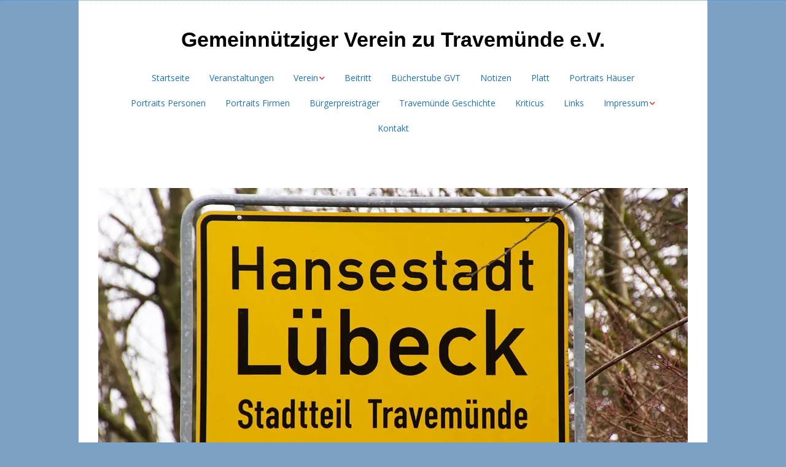

--- FILE ---
content_type: text/html; charset=UTF-8
request_url: https://www.g-v-t.de/kriticus/kriticus-heft-2-315/
body_size: 10203
content:
<!DOCTYPE html>
<!--[if lte IE 9]><html
class="no-js IE9 IE" lang="de" prefix="og: https://ogp.me/ns#"><![endif]-->
<!--[if gt IE 9]><!--><html
class="no-js" lang="de" prefix="og: https://ogp.me/ns#"><!--<![endif]--><head><meta
charset="UTF-8" /> <script type="text/javascript">document.documentElement.className=document.documentElement.className.replace(new RegExp('(^|\\s)no-js(\\s|$)'),'$1js$2')</script> <title>Kriticus Heft 2/315 - Gemeinnütziger Verein zu Travemünde e.V.</title><meta
name="description" content="2003 - Heft 2 / 315"/><meta
name="robots" content="index, follow, max-snippet:-1, max-video-preview:-1, max-image-preview:large"/><link
rel="canonical" href="https://www.g-v-t.de/kriticus/kriticus-heft-2-315/" /><meta
property="og:locale" content="de_DE" /><meta
property="og:type" content="article" /><meta
property="og:title" content="Kriticus Heft 2/315 - Gemeinnütziger Verein zu Travemünde e.V." /><meta
property="og:description" content="2003 - Heft 2 / 315" /><meta
property="og:url" content="https://www.g-v-t.de/kriticus/kriticus-heft-2-315/" /><meta
property="og:site_name" content="Gemeinnütziger Verein zu Travemünde e.V." /><meta
property="og:image" content="https://www.g-v-t.de/wp-content/uploads/travemuende_ortschild_2.jpg" /><meta
property="og:image:secure_url" content="https://www.g-v-t.de/wp-content/uploads/travemuende_ortschild_2.jpg" /><meta
property="og:image:width" content="960" /><meta
property="og:image:height" content="476" /><meta
property="og:image:alt" content="Travemünde Ortschild" /><meta
property="og:image:type" content="image/jpeg" /><meta
property="article:published_time" content="2019-01-27T14:11:22+00:00" /><meta
name="twitter:card" content="summary_large_image" /><meta
name="twitter:title" content="Kriticus Heft 2/315 - Gemeinnütziger Verein zu Travemünde e.V." /><meta
name="twitter:description" content="2003 - Heft 2 / 315" /><meta
name="twitter:image" content="https://www.g-v-t.de/wp-content/uploads/travemuende_ortschild_2.jpg" /><meta
name="twitter:label1" content="Lesedauer" /><meta
name="twitter:data1" content="2 Minuten" /> <script type="application/ld+json" class="rank-math-schema">{"@context":"https://schema.org","@graph":[{"@type":["Person","Organization"],"@id":"https://www.g-v-t.de/#person","name":"Gemeinn\u00fctziger Verein zu Travem\u00fcnde e.V."},{"@type":"WebSite","@id":"https://www.g-v-t.de/#website","url":"https://www.g-v-t.de","name":"Gemeinn\u00fctziger Verein zu Travem\u00fcnde e.V.","publisher":{"@id":"https://www.g-v-t.de/#person"},"inLanguage":"de"},{"@type":"ImageObject","@id":"https://www.g-v-t.de/wp-content/uploads/travemuende_ortschild_2.jpg","url":"https://www.g-v-t.de/wp-content/uploads/travemuende_ortschild_2.jpg","width":"200","height":"200","inLanguage":"de"},{"@type":"WebPage","@id":"https://www.g-v-t.de/kriticus/kriticus-heft-2-315/#webpage","url":"https://www.g-v-t.de/kriticus/kriticus-heft-2-315/","name":"Kriticus Heft 2/315 - Gemeinn\u00fctziger Verein zu Travem\u00fcnde e.V.","datePublished":"2019-01-27T14:11:22+00:00","dateModified":"2019-01-27T14:11:22+00:00","isPartOf":{"@id":"https://www.g-v-t.de/#website"},"primaryImageOfPage":{"@id":"https://www.g-v-t.de/wp-content/uploads/travemuende_ortschild_2.jpg"},"inLanguage":"de"},{"@type":"Person","@id":"https://www.g-v-t.de/author/gvtgemeinnuetzigen/","name":"GVTGemeinnuetzigen","url":"https://www.g-v-t.de/author/gvtgemeinnuetzigen/","image":{"@type":"ImageObject","@id":"https://secure.gravatar.com/avatar/4f9c9f509721e7a8b629ae5e75e5fd6476660e68a97bd64f0f843a57964ad5cb?s=96&amp;d=mm&amp;r=g","url":"https://secure.gravatar.com/avatar/4f9c9f509721e7a8b629ae5e75e5fd6476660e68a97bd64f0f843a57964ad5cb?s=96&amp;d=mm&amp;r=g","caption":"GVTGemeinnuetzigen","inLanguage":"de"}},{"@type":"Article","headline":"Kriticus Heft 2/315 - Gemeinn\u00fctziger Verein zu Travem\u00fcnde e.V.","datePublished":"2019-01-27T14:11:22+00:00","dateModified":"2019-01-27T14:11:22+00:00","author":{"@id":"https://www.g-v-t.de/author/gvtgemeinnuetzigen/","name":"GVTGemeinnuetzigen"},"publisher":{"@id":"https://www.g-v-t.de/#person"},"description":"2003 - Heft 2 / 315","name":"Kriticus Heft 2/315 - Gemeinn\u00fctziger Verein zu Travem\u00fcnde e.V.","@id":"https://www.g-v-t.de/kriticus/kriticus-heft-2-315/#richSnippet","isPartOf":{"@id":"https://www.g-v-t.de/kriticus/kriticus-heft-2-315/#webpage"},"image":{"@id":"https://www.g-v-t.de/wp-content/uploads/travemuende_ortschild_2.jpg"},"inLanguage":"de","mainEntityOfPage":{"@id":"https://www.g-v-t.de/kriticus/kriticus-heft-2-315/#webpage"}}]}</script> <link
rel="alternate" type="application/rss+xml" title="Gemeinnütziger Verein zu Travemünde e.V. &raquo; Feed" href="https://www.g-v-t.de/feed/" /><link
rel="alternate" type="application/rss+xml" title="Gemeinnütziger Verein zu Travemünde e.V. &raquo; Kommentar-Feed" href="https://www.g-v-t.de/comments/feed/" /><link
rel="alternate" title="oEmbed (JSON)" type="application/json+oembed" href="https://www.g-v-t.de/wp-json/oembed/1.0/embed?url=https%3A%2F%2Fwww.g-v-t.de%2Fkriticus%2Fkriticus-heft-2-315%2F" /><link
rel="alternate" title="oEmbed (XML)" type="text/xml+oembed" href="https://www.g-v-t.de/wp-json/oembed/1.0/embed?url=https%3A%2F%2Fwww.g-v-t.de%2Fkriticus%2Fkriticus-heft-2-315%2F&#038;format=xml" /><style id='wp-img-auto-sizes-contain-inline-css' type='text/css'>img:is([sizes=auto i],[sizes^="auto," i]){contain-intrinsic-size:3000px 1500px}</style><style id='wp-block-library-inline-css' type='text/css'>:root{--wp-block-synced-color:#7a00df;--wp-block-synced-color--rgb:122,0,223;--wp-bound-block-color:var(--wp-block-synced-color);--wp-editor-canvas-background:#ddd;--wp-admin-theme-color:#007cba;--wp-admin-theme-color--rgb:0,124,186;--wp-admin-theme-color-darker-10:#006ba1;--wp-admin-theme-color-darker-10--rgb:0,107,160.5;--wp-admin-theme-color-darker-20:#005a87;--wp-admin-theme-color-darker-20--rgb:0,90,135;--wp-admin-border-width-focus:2px}@media (min-resolution:192dpi){:root{--wp-admin-border-width-focus:1.5px}}.wp-element-button{cursor:pointer}:root .has-very-light-gray-background-color{background-color:#eee}:root .has-very-dark-gray-background-color{background-color:#313131}:root .has-very-light-gray-color{color:#eee}:root .has-very-dark-gray-color{color:#313131}:root .has-vivid-green-cyan-to-vivid-cyan-blue-gradient-background{background:linear-gradient(135deg,#00d084,#0693e3)}:root .has-purple-crush-gradient-background{background:linear-gradient(135deg,#34e2e4,#4721fb 50%,#ab1dfe)}:root .has-hazy-dawn-gradient-background{background:linear-gradient(135deg,#faaca8,#dad0ec)}:root .has-subdued-olive-gradient-background{background:linear-gradient(135deg,#fafae1,#67a671)}:root .has-atomic-cream-gradient-background{background:linear-gradient(135deg,#fdd79a,#004a59)}:root .has-nightshade-gradient-background{background:linear-gradient(135deg,#330968,#31cdcf)}:root .has-midnight-gradient-background{background:linear-gradient(135deg,#020381,#2874fc)}:root{--wp--preset--font-size--normal:16px;--wp--preset--font-size--huge:42px}.has-regular-font-size{font-size:1em}.has-larger-font-size{font-size:2.625em}.has-normal-font-size{font-size:var(--wp--preset--font-size--normal)}.has-huge-font-size{font-size:var(--wp--preset--font-size--huge)}.has-text-align-center{text-align:center}.has-text-align-left{text-align:left}.has-text-align-right{text-align:right}.has-fit-text{white-space:nowrap!important}#end-resizable-editor-section{display:none}.aligncenter{clear:both}.items-justified-left{justify-content:flex-start}.items-justified-center{justify-content:center}.items-justified-right{justify-content:flex-end}.items-justified-space-between{justify-content:space-between}.screen-reader-text{border:0;clip-path:inset(50%);height:1px;margin:-1px;overflow:hidden;padding:0;position:absolute;width:1px;word-wrap:normal!important}.screen-reader-text:focus{background-color:#ddd;clip-path:none;color:#444;display:block;font-size:1em;height:auto;left:5px;line-height:normal;padding:15px 23px 14px;text-decoration:none;top:5px;width:auto;z-index:100000}html :where(.has-border-color){border-style:solid}html :where([style*=border-top-color]){border-top-style:solid}html :where([style*=border-right-color]){border-right-style:solid}html :where([style*=border-bottom-color]){border-bottom-style:solid}html :where([style*=border-left-color]){border-left-style:solid}html :where([style*=border-width]){border-style:solid}html :where([style*=border-top-width]){border-top-style:solid}html :where([style*=border-right-width]){border-right-style:solid}html :where([style*=border-bottom-width]){border-bottom-style:solid}html :where([style*=border-left-width]){border-left-style:solid}html :where(img[class*=wp-image-]){height:auto;max-width:100%}:where(figure){margin:0 0 1em}html :where(.is-position-sticky){--wp-admin--admin-bar--position-offset:var(--wp-admin--admin-bar--height,0px)}@media screen and (max-width:600px){html :where(.is-position-sticky){--wp-admin--admin-bar--position-offset:0px}}</style><style id='global-styles-inline-css' type='text/css'>:root{--wp--preset--aspect-ratio--square:1;--wp--preset--aspect-ratio--4-3:4/3;--wp--preset--aspect-ratio--3-4:3/4;--wp--preset--aspect-ratio--3-2:3/2;--wp--preset--aspect-ratio--2-3:2/3;--wp--preset--aspect-ratio--16-9:16/9;--wp--preset--aspect-ratio--9-16:9/16;--wp--preset--color--black:#000000;--wp--preset--color--cyan-bluish-gray:#abb8c3;--wp--preset--color--white:#ffffff;--wp--preset--color--pale-pink:#f78da7;--wp--preset--color--vivid-red:#cf2e2e;--wp--preset--color--luminous-vivid-orange:#ff6900;--wp--preset--color--luminous-vivid-amber:#fcb900;--wp--preset--color--light-green-cyan:#7bdcb5;--wp--preset--color--vivid-green-cyan:#00d084;--wp--preset--color--pale-cyan-blue:#8ed1fc;--wp--preset--color--vivid-cyan-blue:#0693e3;--wp--preset--color--vivid-purple:#9b51e0;--wp--preset--gradient--vivid-cyan-blue-to-vivid-purple:linear-gradient(135deg,rgb(6,147,227) 0%,rgb(155,81,224) 100%);--wp--preset--gradient--light-green-cyan-to-vivid-green-cyan:linear-gradient(135deg,rgb(122,220,180) 0%,rgb(0,208,130) 100%);--wp--preset--gradient--luminous-vivid-amber-to-luminous-vivid-orange:linear-gradient(135deg,rgb(252,185,0) 0%,rgb(255,105,0) 100%);--wp--preset--gradient--luminous-vivid-orange-to-vivid-red:linear-gradient(135deg,rgb(255,105,0) 0%,rgb(207,46,46) 100%);--wp--preset--gradient--very-light-gray-to-cyan-bluish-gray:linear-gradient(135deg,rgb(238,238,238) 0%,rgb(169,184,195) 100%);--wp--preset--gradient--cool-to-warm-spectrum:linear-gradient(135deg,rgb(74,234,220) 0%,rgb(151,120,209) 20%,rgb(207,42,186) 40%,rgb(238,44,130) 60%,rgb(251,105,98) 80%,rgb(254,248,76) 100%);--wp--preset--gradient--blush-light-purple:linear-gradient(135deg,rgb(255,206,236) 0%,rgb(152,150,240) 100%);--wp--preset--gradient--blush-bordeaux:linear-gradient(135deg,rgb(254,205,165) 0%,rgb(254,45,45) 50%,rgb(107,0,62) 100%);--wp--preset--gradient--luminous-dusk:linear-gradient(135deg,rgb(255,203,112) 0%,rgb(199,81,192) 50%,rgb(65,88,208) 100%);--wp--preset--gradient--pale-ocean:linear-gradient(135deg,rgb(255,245,203) 0%,rgb(182,227,212) 50%,rgb(51,167,181) 100%);--wp--preset--gradient--electric-grass:linear-gradient(135deg,rgb(202,248,128) 0%,rgb(113,206,126) 100%);--wp--preset--gradient--midnight:linear-gradient(135deg,rgb(2,3,129) 0%,rgb(40,116,252) 100%);--wp--preset--font-size--small:13px;--wp--preset--font-size--medium:20px;--wp--preset--font-size--large:36px;--wp--preset--font-size--x-large:42px;--wp--preset--spacing--20:0.44rem;--wp--preset--spacing--30:0.67rem;--wp--preset--spacing--40:1rem;--wp--preset--spacing--50:1.5rem;--wp--preset--spacing--60:2.25rem;--wp--preset--spacing--70:3.38rem;--wp--preset--spacing--80:5.06rem;--wp--preset--shadow--natural:6px 6px 9px rgba(0, 0, 0, 0.2);--wp--preset--shadow--deep:12px 12px 50px rgba(0, 0, 0, 0.4);--wp--preset--shadow--sharp:6px 6px 0px rgba(0, 0, 0, 0.2);--wp--preset--shadow--outlined:6px 6px 0px -3px rgb(255, 255, 255), 6px 6px rgb(0, 0, 0);--wp--preset--shadow--crisp:6px 6px 0px rgb(0, 0, 0)}:where(.is-layout-flex){gap:.5em}:where(.is-layout-grid){gap:.5em}body .is-layout-flex{display:flex}.is-layout-flex{flex-wrap:wrap;align-items:center}.is-layout-flex>:is(*,div){margin:0}body .is-layout-grid{display:grid}.is-layout-grid>:is(*,div){margin:0}:where(.wp-block-columns.is-layout-flex){gap:2em}:where(.wp-block-columns.is-layout-grid){gap:2em}:where(.wp-block-post-template.is-layout-flex){gap:1.25em}:where(.wp-block-post-template.is-layout-grid){gap:1.25em}.has-black-color{color:var(--wp--preset--color--black)!important}.has-cyan-bluish-gray-color{color:var(--wp--preset--color--cyan-bluish-gray)!important}.has-white-color{color:var(--wp--preset--color--white)!important}.has-pale-pink-color{color:var(--wp--preset--color--pale-pink)!important}.has-vivid-red-color{color:var(--wp--preset--color--vivid-red)!important}.has-luminous-vivid-orange-color{color:var(--wp--preset--color--luminous-vivid-orange)!important}.has-luminous-vivid-amber-color{color:var(--wp--preset--color--luminous-vivid-amber)!important}.has-light-green-cyan-color{color:var(--wp--preset--color--light-green-cyan)!important}.has-vivid-green-cyan-color{color:var(--wp--preset--color--vivid-green-cyan)!important}.has-pale-cyan-blue-color{color:var(--wp--preset--color--pale-cyan-blue)!important}.has-vivid-cyan-blue-color{color:var(--wp--preset--color--vivid-cyan-blue)!important}.has-vivid-purple-color{color:var(--wp--preset--color--vivid-purple)!important}.has-black-background-color{background-color:var(--wp--preset--color--black)!important}.has-cyan-bluish-gray-background-color{background-color:var(--wp--preset--color--cyan-bluish-gray)!important}.has-white-background-color{background-color:var(--wp--preset--color--white)!important}.has-pale-pink-background-color{background-color:var(--wp--preset--color--pale-pink)!important}.has-vivid-red-background-color{background-color:var(--wp--preset--color--vivid-red)!important}.has-luminous-vivid-orange-background-color{background-color:var(--wp--preset--color--luminous-vivid-orange)!important}.has-luminous-vivid-amber-background-color{background-color:var(--wp--preset--color--luminous-vivid-amber)!important}.has-light-green-cyan-background-color{background-color:var(--wp--preset--color--light-green-cyan)!important}.has-vivid-green-cyan-background-color{background-color:var(--wp--preset--color--vivid-green-cyan)!important}.has-pale-cyan-blue-background-color{background-color:var(--wp--preset--color--pale-cyan-blue)!important}.has-vivid-cyan-blue-background-color{background-color:var(--wp--preset--color--vivid-cyan-blue)!important}.has-vivid-purple-background-color{background-color:var(--wp--preset--color--vivid-purple)!important}.has-black-border-color{border-color:var(--wp--preset--color--black)!important}.has-cyan-bluish-gray-border-color{border-color:var(--wp--preset--color--cyan-bluish-gray)!important}.has-white-border-color{border-color:var(--wp--preset--color--white)!important}.has-pale-pink-border-color{border-color:var(--wp--preset--color--pale-pink)!important}.has-vivid-red-border-color{border-color:var(--wp--preset--color--vivid-red)!important}.has-luminous-vivid-orange-border-color{border-color:var(--wp--preset--color--luminous-vivid-orange)!important}.has-luminous-vivid-amber-border-color{border-color:var(--wp--preset--color--luminous-vivid-amber)!important}.has-light-green-cyan-border-color{border-color:var(--wp--preset--color--light-green-cyan)!important}.has-vivid-green-cyan-border-color{border-color:var(--wp--preset--color--vivid-green-cyan)!important}.has-pale-cyan-blue-border-color{border-color:var(--wp--preset--color--pale-cyan-blue)!important}.has-vivid-cyan-blue-border-color{border-color:var(--wp--preset--color--vivid-cyan-blue)!important}.has-vivid-purple-border-color{border-color:var(--wp--preset--color--vivid-purple)!important}.has-vivid-cyan-blue-to-vivid-purple-gradient-background{background:var(--wp--preset--gradient--vivid-cyan-blue-to-vivid-purple)!important}.has-light-green-cyan-to-vivid-green-cyan-gradient-background{background:var(--wp--preset--gradient--light-green-cyan-to-vivid-green-cyan)!important}.has-luminous-vivid-amber-to-luminous-vivid-orange-gradient-background{background:var(--wp--preset--gradient--luminous-vivid-amber-to-luminous-vivid-orange)!important}.has-luminous-vivid-orange-to-vivid-red-gradient-background{background:var(--wp--preset--gradient--luminous-vivid-orange-to-vivid-red)!important}.has-very-light-gray-to-cyan-bluish-gray-gradient-background{background:var(--wp--preset--gradient--very-light-gray-to-cyan-bluish-gray)!important}.has-cool-to-warm-spectrum-gradient-background{background:var(--wp--preset--gradient--cool-to-warm-spectrum)!important}.has-blush-light-purple-gradient-background{background:var(--wp--preset--gradient--blush-light-purple)!important}.has-blush-bordeaux-gradient-background{background:var(--wp--preset--gradient--blush-bordeaux)!important}.has-luminous-dusk-gradient-background{background:var(--wp--preset--gradient--luminous-dusk)!important}.has-pale-ocean-gradient-background{background:var(--wp--preset--gradient--pale-ocean)!important}.has-electric-grass-gradient-background{background:var(--wp--preset--gradient--electric-grass)!important}.has-midnight-gradient-background{background:var(--wp--preset--gradient--midnight)!important}.has-small-font-size{font-size:var(--wp--preset--font-size--small)!important}.has-medium-font-size{font-size:var(--wp--preset--font-size--medium)!important}.has-large-font-size{font-size:var(--wp--preset--font-size--large)!important}.has-x-large-font-size{font-size:var(--wp--preset--font-size--x-large)!important}</style><style id='classic-theme-styles-inline-css' type='text/css'>
/*! This file is auto-generated */
.wp-block-button__link{color:#fff;background-color:#32373c;border-radius:9999px;box-shadow:none;text-decoration:none;padding:calc(.667em + 2px) calc(1.333em + 2px);font-size:1.125em}.wp-block-file__button{background:#32373c;color:#fff;text-decoration:none}</style><link
rel='stylesheet' id='wpo_min-header-0-css' href='https://www.g-v-t.de/wp-content/cache/wpo-minify/1765704504/assets/wpo-minify-header-17962878.min.css' type='text/css' media='all' /><link
rel='stylesheet' id='wpo_min-header-1-css' href='https://www.g-v-t.de/wp-content/cache/wpo-minify/1765704504/assets/wpo-minify-header-ae680eaa.min.css' type='text/css' media='print' /><link
rel='stylesheet' id='wpo_min-header-2-css' href='https://www.g-v-t.de/wp-content/cache/wpo-minify/1765704504/assets/wpo-minify-header-c6520f14.min.css' type='text/css' media='all' /> <script type="text/javascript" id="wpo_min-header-0-js-extra">var burst={"tracking":{"isInitialHit":!0,"lastUpdateTimestamp":0,"beacon_url":"https://www.g-v-t.de/wp-content/plugins/burst-statistics/endpoint.php","ajaxUrl":"https://www.g-v-t.de/wp-admin/admin-ajax.php"},"options":{"cookieless":0,"pageUrl":"https://www.g-v-t.de/kriticus/kriticus-heft-2-315/","beacon_enabled":1,"do_not_track":0,"enable_turbo_mode":0,"track_url_change":0,"cookie_retention_days":30,"debug":0},"goals":{"completed":[],"scriptUrl":"https://www.g-v-t.de/wp-content/plugins/burst-statistics/assets/js/build/burst-goals.js?v=1765704638","active":[]},"cache":{"uid":null,"fingerprint":null,"isUserAgent":null,"isDoNotTrack":null,"useCookies":null}};var the_ajax_script={"ajaxurl":"https://www.g-v-t.de/wp-admin/admin-ajax.php"}</script> <script type="text/javascript" src="https://www.g-v-t.de/wp-content/cache/wpo-minify/1765704504/assets/wpo-minify-header-82604270.min.js" id="wpo_min-header-0-js"></script> <link
rel="https://api.w.org/" href="https://www.g-v-t.de/wp-json/" /><link
rel="alternate" title="JSON" type="application/json" href="https://www.g-v-t.de/wp-json/wp/v2/pages/3076" /><link
rel="EditURI" type="application/rsd+xml" title="RSD" href="https://www.g-v-t.de/xmlrpc.php?rsd" /><meta
name="generator" content="WordPress 6.9" /><link
rel='shortlink' href='https://www.g-v-t.de/?p=3076' /> <script type="text/javascript">jQuery(document).ready(function(){jQuery.scrollUp({scrollName:'snscrollUp',scrollDistance:0,scrollFrom:'top',scrollSpeed:300,easingType:'linear',animation:'fade',animationSpeed:200,scrollTrigger:!1,scrollTarget:!1,scrollText:'<div class="sscroll_icon"><i class="fa fa-chevron-up"></i></div>',scrollTitle:'test',scrollImg:!1,activeOverlay:'#3498db',zIndex:2147483647})})</script> <style type="text/css">#snscrollUp{background-color:#fff!important;bottom:20px;height:38px;right:20px;width:38px;border-radius:10px}.sscroll_icon i{color:red;font-size:30px;padding:0}</style><meta
name="viewport" content="width=device-width, initial-scale=1" /><style type="text/css">.recentcomments a{display:inline!important;padding:0!important;margin:0!important}</style><style type="text/css" id="custom-background-css">body.custom-background{background-color:#7da1c4}</style><style type="text/css">.color-secondary-text,.builder-section-banner .cycle-pager,.ttfmake-shortcode-slider .cycle-pager,.builder-section-banner .cycle-prev:before,.builder-section-banner .cycle-next:before,.ttfmake-shortcode-slider .cycle-prev:before,.ttfmake-shortcode-slider .cycle-next:before,.ttfmake-shortcode-slider .cycle-caption{color:#1e73be}.color-secondary-background,blockquote.ttfmake-testimonial,tt,kbd,pre,code,samp,var,textarea,input[type="date"],input[type="datetime"],input[type="datetime-local"],input[type="email"],input[type="month"],input[type="number"],input[type="password"],input[type="search"],input[type="tel"],input[type="text"],input[type="time"],input[type="url"],input[type="week"],.ttfmake-button.color-secondary-background,button.color-secondary-background,input[type="button"].color-secondary-background,input[type="reset"].color-secondary-background,input[type="submit"].color-secondary-background,.sticky-post-label{background-color:#1e73be}.color-secondary-border,table,table th,table td,.header-layout-3 .site-navigation .menu,.widget_tag_cloud a,.widget_product_tag_cloud a{border-color:#1e73be}hr,hr.ttfmake-line-dashed,hr.ttfmake-line-double,blockquote.ttfmake-testimonial:after{border-top-color:#1e73be}.comment-body,.post,.page,.search article.post,.search article.page,.widget li{border-bottom-color:#1e73be}a:hover,a:focus,.entry-author-byline a.vcard:hover,.entry-author-byline a.vcard:focus{color:#d33}.site-header,.site-title,.site-title a,.site-navigation .menu li a{color:#1e73be}.site-header .site-title,.site-header .site-title a{color:#000}.site-navigation .menu li a{color:#1e73be}.site-navigation .menu li a:hover,.site-navigation .menu li a:focus{color:#d33}.header-bar a,.header-bar .menu li a,.header-bar .social-links a{color:#1e73be}.sidebar a{color:#1e73be}.sidebar a:hover,.sidebar a:focus{color:#d33}.site-footer *:not(select){border-color:#7da1c4!important}.site-footer{background-color:rgb(125 161 196)}.site-content{padding-top:0}@media screen and (min-width:800px){.site-navigation .menu .sub-menu,.site-navigation .menu .children{background-color:rgb(244 244 244)}.site-navigation ul.menu ul a,.site-navigation .menu ul ul a{color:#000}.site-navigation ul.menu ul a:hover,.site-navigation ul.menu ul a:focus,.site-navigation .menu ul ul a:hover,.site-navigation .menu ul ul a:focus{color:#d33;background-color:rgb(244 244 244)}.site-navigation .page_item_has_children a:after,.site-navigation .menu-item-has-children a:after{color:#d33}.site-navigation .menu .sub-menu a,.site-navigation .menu .children a{border-bottom-color:#d33}}</style><link
rel="icon" href="https://www.g-v-t.de/wp-content/uploads/favicon_gvt.ico" sizes="32x32" /><link
rel="icon" href="https://www.g-v-t.de/wp-content/uploads/favicon_gvt.ico" sizes="192x192" /><link
rel="apple-touch-icon" href="https://www.g-v-t.de/wp-content/uploads/favicon_gvt.ico" /><meta
name="msapplication-TileImage" content="https://www.g-v-t.de/wp-content/uploads/favicon_gvt.ico" /><style type="text/css" id="wp-custom-css">a:link{color:#3070d1}table{border:“0″}</style><meta
name="google-site-verification" content="n-MP8jX_whzmXOC30cu__IiQ90G8Xd_yDCQXg07MDU0"/></head><body
class="wp-singular page-template-default page page-id-3076 page-child parent-pageid-2940 custom-background wp-theme-make view-page boxed no-sidebar" data-burst_id="3076" data-burst_type="page"><div
id="site-wrapper" class="site-wrapper">
<a
class="skip-link screen-reader-text" href="#site-content">Zum Inhalt springen</a><header
id="site-header" class="site-header header-layout-2 no-site-tagline" role="banner"><div
class="site-header-main"><div
class="container"><div
class="site-branding"><h1 class="site-title">
<a
href="https://www.g-v-t.de/" rel="home">Gemeinnütziger Verein zu Travemünde e.V.</a></h1>
<span
class="site-description screen-reader-text">
Die Geschichte von Travemünde 				</span></div><nav
id="site-navigation" class="site-navigation" role="navigation">
<button
class="menu-toggle">Menü</button><div
class=" mobile-menu"><ul
id="menu-gvt" class="menu"><li
id="menu-item-167" class="menu-item menu-item-type-post_type menu-item-object-page menu-item-home menu-item-167"><a
href="https://www.g-v-t.de/">Startseite</a></li><li
id="menu-item-170" class="menu-item menu-item-type-post_type menu-item-object-page menu-item-170"><a
href="https://www.g-v-t.de/veranstaltungen/">Veranstaltungen</a></li><li
id="menu-item-166" class="menu-item menu-item-type-post_type menu-item-object-page menu-item-has-children menu-item-166"><a
href="https://www.g-v-t.de/verein/">Verein</a><ul
class="sub-menu"><li
id="menu-item-165" class="menu-item menu-item-type-post_type menu-item-object-page menu-item-165"><a
href="https://www.g-v-t.de/vorstand/">Vorstand</a></li><li
id="menu-item-164" class="menu-item menu-item-type-post_type menu-item-object-page menu-item-164"><a
href="https://www.g-v-t.de/satzung/">Satzung</a></li></ul></li><li
id="menu-item-2015" class="menu-item menu-item-type-post_type menu-item-object-page menu-item-2015"><a
href="https://www.g-v-t.de/beitritt/">Beitritt</a></li><li
id="menu-item-3469" class="menu-item menu-item-type-post_type menu-item-object-page menu-item-3469"><a
href="https://www.g-v-t.de/buecherstube-gvt/">Bücherstube GVT</a></li><li
id="menu-item-453" class="menu-item menu-item-type-post_type menu-item-object-page menu-item-453"><a
href="https://www.g-v-t.de/notizen/">Notizen</a></li><li
id="menu-item-1922" class="menu-item menu-item-type-post_type menu-item-object-page menu-item-1922"><a
href="https://www.g-v-t.de/platt/">Platt</a></li><li
id="menu-item-1182" class="menu-item menu-item-type-post_type menu-item-object-page menu-item-1182"><a
href="https://www.g-v-t.de/portrait-haeuser/">Portraits Häuser</a></li><li
id="menu-item-2377" class="menu-item menu-item-type-post_type menu-item-object-page menu-item-2377"><a
href="https://www.g-v-t.de/portraits-personen/">Portraits Personen</a></li><li
id="menu-item-2321" class="menu-item menu-item-type-post_type menu-item-object-page menu-item-2321"><a
href="https://www.g-v-t.de/portraits-firmen/">Portraits Firmen</a></li><li
id="menu-item-2365" class="menu-item menu-item-type-post_type menu-item-object-page menu-item-2365"><a
href="https://www.g-v-t.de/buergerpreistraeger/">Bürgerpreisträger</a></li><li
id="menu-item-3489" class="menu-item menu-item-type-post_type menu-item-object-page menu-item-3489"><a
href="https://www.g-v-t.de/travemuende-geschichte/">Travemünde Geschichte</a></li><li
id="menu-item-2985" class="menu-item menu-item-type-post_type menu-item-object-page current-page-ancestor menu-item-2985"><a
href="https://www.g-v-t.de/kriticus/">Kriticus</a></li><li
id="menu-item-321" class="menu-item menu-item-type-post_type menu-item-object-page menu-item-321"><a
href="https://www.g-v-t.de/links/">Links</a></li><li
id="menu-item-168" class="menu-item menu-item-type-post_type menu-item-object-page menu-item-has-children menu-item-168"><a
href="https://www.g-v-t.de/impressum/">Impressum</a><ul
class="sub-menu"><li
id="menu-item-961" class="menu-item menu-item-type-post_type menu-item-object-page menu-item-961"><a
href="https://www.g-v-t.de/datenschutzerklaerung/">Datenschutzerklärung</a></li></ul></li><li
id="menu-item-169" class="menu-item menu-item-type-post_type menu-item-object-page menu-item-169"><a
href="https://www.g-v-t.de/kontakt/">Kontakt</a></li></ul></div></nav></div></div></header><div
id="site-content" class="site-content"><div
class="container"><main
id="site-main" class="site-main" role="main"><article
id="post-3076" class="post-3076 page type-page status-publish hentry"><header
class="entry-header"><div
class="entry-meta"></div><div
class="entry-meta"></div></header><div
class="entry-content"><h1><img
fetchpriority="high" decoding="async" class="aligncenter wp-image-2945 size-full" title="Travemünde Ortschild" src="https://www.g-v-t.de/wp-content/uploads/travemuende_ortschild_2.jpg" alt="Travemünde Ortschild" width="960" height="476" srcset="https://www.g-v-t.de/wp-content/uploads/travemuende_ortschild_2.jpg 960w, https://www.g-v-t.de/wp-content/uploads/travemuende_ortschild_2-300x149.jpg 300w, https://www.g-v-t.de/wp-content/uploads/travemuende_ortschild_2-768x381.jpg 768w" sizes="(max-width: 960px) 100vw, 960px" /></h1><p
style="text-align: center;"><strong>2003 &#8211; Heft 2 / 315</strong></p><h1 style="text-align: center;"><strong>K R I T I C U S</strong></h1><p>ist zu DDR-Zeiten häufig in den so genannten neuen Bundesländern gewesen, um liebe Verwandte zu besuchen. Eine solche Reise, zumal mit dem Auto, war ja nicht ganz einfach, und der <b>KRITICUS</b> hat sich an der Grenze immer etwas gefürchtet und natürlich auch geärgert über die teilweise schikanöse Behandlung, auch die zeitraubenden An- und Abmeldungen bei der Volkspolizei fand er immer bedrückend, wenn er in einem vollbesetzten nach Infektionsmittel riechendem Publikumsraum darauf wartete, bis er aufgerufen wurde. Trotzdem gab es einige Anordnungen, die durchaus seine Zustimmung fanden. Dazu gehörte auch der berühmte <b>„Grüne Pfeil“</b>, der an Straßenkreuzungen auch bei roter Ampel das Abbiegen nach Rechts erlaubte, wenn die Verkehrslage dieses gestattete, d. h. der Kraftfahrer mußte erst einmal anhalten; um zu sehen, ob er freie Fahrt hatte. Selbstverständlich waren die grünen, übrigens in der Regel unbeleuchteten Pfeile nur an Kreuzungen angebracht, die ein gefahrloses Abbiegen bei Rot zuließen. Die Kreuzung oder Halbkreuzung mußte übersichtlich sein. Diese Verkehrsregelung hat sich in der DDR durchaus bewährt und den Verkehrsfluß positiv beeinflusst, ohne daß es zu häufigeren Unfällen gekommen ist, wie die Gegner dieser Maßnahme bei uns im Lande befürchten.</p><p>Nun hat man auch in Lübeck an einigen Straßenampeln diesen grünen Pfeil angebracht, um herauszufinden ob er den Verkehrsfluß positiv beeinflußt.</p><p><img
decoding="async" class="alignright wp-image-3077 size-full" title="Ampel mit grünem Pfeil" src="https://www.g-v-t.de/wp-content/uploads/kriticus2_2003.jpg" alt="Ampel mit grünem Pfeil" width="200" height="298" />Auch in Travemünde wurde ein solches Verkehrszeichen angebracht, nämlich an der Einfahrt der <b>Nordmeerstraße</b> in den <b>Moorredder</b> bei der Esso-Tankstelle. Nun meint der <b>KRITICUS</b>, daß ausgerechnet diese Ampelanlage überhaupt nicht für diesen Pfeil und der damit verbundenen Verkehrsregelung geeignet ist, sondern tatsächlich zu Unfällen mit anderen Fahrzeugen und Radfahrern führen muß. Wenn der Kraftfahrer nach seinem Einkauf bei Aldi oder Neukauf in den Moorredder nach rechts einbiegen will, muß er bei roter Ampel erst einmal anhalten, um den Verkehr von links beobachten zu können, nur, das kann er gar nicht. Denn gerade diese Einfahrt ist so unübersichtlich, dass der grüne Pfeil bei dem doch sehr verkehrsreichen Moorredder einer Aufforderung zum Russischen Roulett gleichkommt. Dabei gibt es gleich hundert Meter weiter einen geradezu klassischen Standort für diesen grünen Pfeil, nämlich an der großen Ampelanlage Gneversdorfer Weg, Ecke Moorredder. Das meint jedenfalls der <b>KRITICUS</b>.</p><p>An dieser Halbkreuzung gibt es zwei Fahrspuren. Wenn man von der Stadt kommt und nach rechts in den Moorredder einbiegen will, muß man sich in die rechte Spur einordenen. Bei roter Ampel muß man hier warten, fragt sich nur, auf wen! Von links kann keiner kommen, weil da der Moorredder nicht mehr weiterführt auch keine Radfahrer und Fußgänger, denn die sehen auch rot, ebenso der entgegenkommende Verkehr. <b>KRITICUS</b> hat mit aufmerksamer Beobachtung diesen verkehrsreichen Knotenpunkt beobachtet und ist zu der Überzeugung gekommen, daß an dieser Stelle ein grüner Pfeil tatsächlich den Verkehrsfluß verbessern kann, ohne daß andere Verkehrsteilnehmer, besonders Fußgänger und Radfahrer, gefährdet werden. Der <b>KRITICUS</b> bittet nun die zuständige Behörde beim Ordnungsamt um Prüfung seines Vorschlages. Vielleicht sind die zuständigen Sachbearbeiter auch seiner Meinung. Aber eine dringende Bitte hat er: Entfernt den grünen Pfeil an der Nordmeerstraße, denn er erleichtert nicht die Verkehrslage, sondern dürfte gefährlich sein, meint jedenfalls der</p><p
style="text-align: center;"><b>KRITICUS</b>.</p><p>zurück zur Übersichtsseite <a
href="https://www.g-v-t.de/kriticus/">KRITICUS</a></p></div><footer
class="entry-footer"><div
class="entry-meta"></div></footer></article></main></div></div><footer
id="site-footer" class="site-footer footer-layout-1" role="contentinfo"><div
class="container"><div
class="site-info"><div
class="footer-text">
Gemeinnütziger Verein zu Travemünde e.V. von 1848, Torstraße 1, 23570 Lübeck-Travemünde, Tel. 04502 77431, E-Mail: mail@gvt-info.de, www.gvt-info.de</div><div
class="footer-credit">
Built with <a
class="theme-name" href="https://thethemefoundry.com/make/" target="_blank">Make</a>. Your friendly WordPress page builder theme.</div></div></div></footer></div> <script type="speculationrules">
{"prefetch":[{"source":"document","where":{"and":[{"href_matches":"/*"},{"not":{"href_matches":["/wp-*.php","/wp-admin/*","/wp-content/uploads/*","/wp-content/*","/wp-content/plugins/*","/wp-content/themes/make/*","/*\\?(.+)"]}},{"not":{"selector_matches":"a[rel~=\"nofollow\"]"}},{"not":{"selector_matches":".no-prefetch, .no-prefetch a"}}]},"eagerness":"conservative"}]}
</script> <script data-cfasync="false">window.dFlipLocation='https://www.g-v-t.de/wp-content/plugins/3d-flipbook-dflip-lite/assets/';window.dFlipWPGlobal={"text":{"toggleSound":"Ton ein-\/ausschalten","toggleThumbnails":"Vorschaubilder ein-\/ausschalten","toggleOutline":"Inhaltsverzeichnis\/Lesezeichen umschalten","previousPage":"Vorherige Seite","nextPage":"N\u00e4chste Seite","toggleFullscreen":"Vollbildmodus wechseln","zoomIn":"Vergr\u00f6\u00dfern","zoomOut":"Verkleinern","toggleHelp":"Hilfe umschalten","singlePageMode":"Einzelseitenmodus","doublePageMode":"Doppelseitenmodus","downloadPDFFile":"PDF-Datei herunterladen","gotoFirstPage":"Zur ersten Seite gehen","gotoLastPage":"Zur letzten Seite gehen","share":"Teilen","mailSubject":"Sieh dir dieses Flipbook an!","mailBody":"Diese Website \u00f6ffnen {{url}}","loading":"DearFlip: l\u00e4dt... "},"viewerType":"flipbook","moreControls":"download,pageMode,startPage,endPage,sound","hideControls":"","scrollWheel":"false","backgroundColor":"#777","backgroundImage":"","height":"auto","paddingLeft":"20","paddingRight":"20","controlsPosition":"bottom","duration":800,"soundEnable":"true","enableDownload":"true","showSearchControl":"false","showPrintControl":"false","enableAnnotation":!1,"enableAnalytics":"false","webgl":"true","hard":"none","maxTextureSize":"1600","rangeChunkSize":"524288","zoomRatio":1.5,"stiffness":3,"pageMode":"0","singlePageMode":"0","pageSize":"0","autoPlay":"false","autoPlayDuration":5000,"autoPlayStart":"false","linkTarget":"2","sharePrefix":"flipbook-"}</script> <script type="text/javascript" id="wpo_min-footer-0-js-extra">var MakeFrontEnd={"fitvids":{"selectors":""}};var WP_Statistics_Tracker_Object={"requestUrl":"https://www.g-v-t.de/wp-json/wp-statistics/v2","ajaxUrl":"https://www.g-v-t.de/wp-admin/admin-ajax.php","hitParams":{"wp_statistics_hit":1,"source_type":"page","source_id":3076,"search_query":"","signature":"90533fe5897d2b242d3f06c3e4fcb214","endpoint":"hit"},"option":{"dntEnabled":!1,"bypassAdBlockers":!1,"consentIntegration":{"name":null,"status":[]},"isPreview":!1,"userOnline":!1,"trackAnonymously":!1,"isWpConsentApiActive":!1,"consentLevel":"functional"},"isLegacyEventLoaded":"","customEventAjaxUrl":"https://www.g-v-t.de/wp-admin/admin-ajax.php?action=wp_statistics_custom_event&nonce=f4032a6ac4","onlineParams":{"wp_statistics_hit":1,"source_type":"page","source_id":3076,"search_query":"","signature":"90533fe5897d2b242d3f06c3e4fcb214","action":"wp_statistics_online_check"},"jsCheckTime":"60000"}</script> <script type="text/javascript" src="https://www.g-v-t.de/wp-content/cache/wpo-minify/1765704504/assets/wpo-minify-footer-b86023be.min.js" id="wpo_min-footer-0-js"></script> </body></html>
<!-- Cached by WP-Optimize (gzip) - https://teamupdraft.com/wp-optimize/ - Last modified: January 21, 2026 03:58 (UTC:0) -->


--- FILE ---
content_type: text/css
request_url: https://www.g-v-t.de/wp-content/cache/wpo-minify/1765704504/assets/wpo-minify-header-17962878.min.css
body_size: 163884
content:
/*!
 *  Font Awesome 4.0.3 by @davegandy - http://fontawesome.io - @fontawesome
 *  License - http://fontawesome.io/license (Font: SIL OFL 1.1, CSS: MIT License)
 */
 @font-face{font-family:'FontAwesome';src:url(https://www.g-v-t.de/wp-content/plugins/sn-scroll-to-up/css/../fonts/fontawesome-webfont.eot#1765704504);src:url(https://www.g-v-t.de/wp-content/plugins/sn-scroll-to-up/css/../fonts/fontawesome-webfont.eot#1765704504) format('embedded-opentype'),url(https://www.g-v-t.de/wp-content/plugins/sn-scroll-to-up/css/../fonts/fontawesome-webfont.woff#1765704504) format('woff'),url(https://www.g-v-t.de/wp-content/plugins/sn-scroll-to-up/css/../fonts/fontawesome-webfont.ttf#1765704504) format('truetype'),url(https://www.g-v-t.de/wp-content/plugins/sn-scroll-to-up/css/../fonts/fontawesome-webfont.svg?v=4.0.3#fontawesomeregular) format('svg');font-weight:400;font-style:normal}.fa{display:inline-block;font-family:FontAwesome;font-style:normal;font-weight:400;line-height:1;-webkit-font-smoothing:antialiased;-moz-osx-font-smoothing:grayscale}.fa-lg{font-size:1.3333333333333333em;line-height:.75em;vertical-align:-15%}.fa-2x{font-size:2em}.fa-3x{font-size:3em}.fa-4x{font-size:4em}.fa-5x{font-size:5em}.fa-fw{width:1.2857142857142858em;text-align:center}.fa-ul{padding-left:0;margin-left:2.142857142857143em;list-style-type:none}.fa-ul>li{position:relative}.fa-li{position:absolute;left:-2.142857142857143em;width:2.142857142857143em;top:.14285714285714285em;text-align:center}.fa-li.fa-lg{left:-1.8571428571428572em}.fa-border{padding:.2em .25em .15em;border:solid .08em #eee;border-radius:.1em}.pull-right{float:right}.pull-left{float:left}.fa.pull-left{margin-right:.3em}.fa.pull-right{margin-left:.3em}.fa-spin{-webkit-animation:spin 2s infinite linear;-moz-animation:spin 2s infinite linear;-o-animation:spin 2s infinite linear;animation:spin 2s infinite linear}@-moz-keyframes spin{0%{-moz-transform:rotate(0deg)}100%{-moz-transform:rotate(359deg)}}@-webkit-keyframes spin{0%{-webkit-transform:rotate(0deg)}100%{-webkit-transform:rotate(359deg)}}@-o-keyframes spin{0%{-o-transform:rotate(0deg)}100%{-o-transform:rotate(359deg)}}@-ms-keyframes spin{0%{-ms-transform:rotate(0deg)}100%{-ms-transform:rotate(359deg)}}@keyframes spin{0%{transform:rotate(0deg)}100%{transform:rotate(359deg)}}.fa-rotate-90{filter:progid:DXImageTransform.Microsoft.BasicImage(rotation=1);-webkit-transform:rotate(90deg);-moz-transform:rotate(90deg);-ms-transform:rotate(90deg);-o-transform:rotate(90deg);transform:rotate(90deg)}.fa-rotate-180{filter:progid:DXImageTransform.Microsoft.BasicImage(rotation=2);-webkit-transform:rotate(180deg);-moz-transform:rotate(180deg);-ms-transform:rotate(180deg);-o-transform:rotate(180deg);transform:rotate(180deg)}.fa-rotate-270{filter:progid:DXImageTransform.Microsoft.BasicImage(rotation=3);-webkit-transform:rotate(270deg);-moz-transform:rotate(270deg);-ms-transform:rotate(270deg);-o-transform:rotate(270deg);transform:rotate(270deg)}.fa-flip-horizontal{filter:progid:DXImageTransform.Microsoft.BasicImage(rotation=0,mirror=1);-webkit-transform:scale(-1,1);-moz-transform:scale(-1,1);-ms-transform:scale(-1,1);-o-transform:scale(-1,1);transform:scale(-1,1)}.fa-flip-vertical{filter:progid:DXImageTransform.Microsoft.BasicImage(rotation=2,mirror=1);-webkit-transform:scale(1,-1);-moz-transform:scale(1,-1);-ms-transform:scale(1,-1);-o-transform:scale(1,-1);transform:scale(1,-1)}.fa-stack{position:relative;display:inline-block;width:2em;height:2em;line-height:2em;vertical-align:middle}.fa-stack-1x,.fa-stack-2x{position:absolute;left:0;width:100%;text-align:center}.fa-stack-1x{line-height:inherit}.fa-stack-2x{font-size:2em}.fa-inverse{color:#fff}.fa-glass:before{content:"\f000"}.fa-music:before{content:"\f001"}.fa-search:before{content:"\f002"}.fa-envelope-o:before{content:"\f003"}.fa-heart:before{content:"\f004"}.fa-star:before{content:"\f005"}.fa-star-o:before{content:"\f006"}.fa-user:before{content:"\f007"}.fa-film:before{content:"\f008"}.fa-th-large:before{content:"\f009"}.fa-th:before{content:"\f00a"}.fa-th-list:before{content:"\f00b"}.fa-check:before{content:"\f00c"}.fa-times:before{content:"\f00d"}.fa-search-plus:before{content:"\f00e"}.fa-search-minus:before{content:"\f010"}.fa-power-off:before{content:"\f011"}.fa-signal:before{content:"\f012"}.fa-gear:before,.fa-cog:before{content:"\f013"}.fa-trash-o:before{content:"\f014"}.fa-home:before{content:"\f015"}.fa-file-o:before{content:"\f016"}.fa-clock-o:before{content:"\f017"}.fa-road:before{content:"\f018"}.fa-download:before{content:"\f019"}.fa-arrow-circle-o-down:before{content:"\f01a"}.fa-arrow-circle-o-up:before{content:"\f01b"}.fa-inbox:before{content:"\f01c"}.fa-play-circle-o:before{content:"\f01d"}.fa-rotate-right:before,.fa-repeat:before{content:"\f01e"}.fa-refresh:before{content:"\f021"}.fa-list-alt:before{content:"\f022"}.fa-lock:before{content:"\f023"}.fa-flag:before{content:"\f024"}.fa-headphones:before{content:"\f025"}.fa-volume-off:before{content:"\f026"}.fa-volume-down:before{content:"\f027"}.fa-volume-up:before{content:"\f028"}.fa-qrcode:before{content:"\f029"}.fa-barcode:before{content:"\f02a"}.fa-tag:before{content:"\f02b"}.fa-tags:before{content:"\f02c"}.fa-book:before{content:"\f02d"}.fa-bookmark:before{content:"\f02e"}.fa-print:before{content:"\f02f"}.fa-camera:before{content:"\f030"}.fa-font:before{content:"\f031"}.fa-bold:before{content:"\f032"}.fa-italic:before{content:"\f033"}.fa-text-height:before{content:"\f034"}.fa-text-width:before{content:"\f035"}.fa-align-left:before{content:"\f036"}.fa-align-center:before{content:"\f037"}.fa-align-right:before{content:"\f038"}.fa-align-justify:before{content:"\f039"}.fa-list:before{content:"\f03a"}.fa-dedent:before,.fa-outdent:before{content:"\f03b"}.fa-indent:before{content:"\f03c"}.fa-video-camera:before{content:"\f03d"}.fa-picture-o:before{content:"\f03e"}.fa-pencil:before{content:"\f040"}.fa-map-marker:before{content:"\f041"}.fa-adjust:before{content:"\f042"}.fa-tint:before{content:"\f043"}.fa-edit:before,.fa-pencil-square-o:before{content:"\f044"}.fa-share-square-o:before{content:"\f045"}.fa-check-square-o:before{content:"\f046"}.fa-arrows:before{content:"\f047"}.fa-step-backward:before{content:"\f048"}.fa-fast-backward:before{content:"\f049"}.fa-backward:before{content:"\f04a"}.fa-play:before{content:"\f04b"}.fa-pause:before{content:"\f04c"}.fa-stop:before{content:"\f04d"}.fa-forward:before{content:"\f04e"}.fa-fast-forward:before{content:"\f050"}.fa-step-forward:before{content:"\f051"}.fa-eject:before{content:"\f052"}.fa-chevron-left:before{content:"\f053"}.fa-chevron-right:before{content:"\f054"}.fa-plus-circle:before{content:"\f055"}.fa-minus-circle:before{content:"\f056"}.fa-times-circle:before{content:"\f057"}.fa-check-circle:before{content:"\f058"}.fa-question-circle:before{content:"\f059"}.fa-info-circle:before{content:"\f05a"}.fa-crosshairs:before{content:"\f05b"}.fa-times-circle-o:before{content:"\f05c"}.fa-check-circle-o:before{content:"\f05d"}.fa-ban:before{content:"\f05e"}.fa-arrow-left:before{content:"\f060"}.fa-arrow-right:before{content:"\f061"}.fa-arrow-up:before{content:"\f062"}.fa-arrow-down:before{content:"\f063"}.fa-mail-forward:before,.fa-share:before{content:"\f064"}.fa-expand:before{content:"\f065"}.fa-compress:before{content:"\f066"}.fa-plus:before{content:"\f067"}.fa-minus:before{content:"\f068"}.fa-asterisk:before{content:"\f069"}.fa-exclamation-circle:before{content:"\f06a"}.fa-gift:before{content:"\f06b"}.fa-leaf:before{content:"\f06c"}.fa-fire:before{content:"\f06d"}.fa-eye:before{content:"\f06e"}.fa-eye-slash:before{content:"\f070"}.fa-warning:before,.fa-exclamation-triangle:before{content:"\f071"}.fa-plane:before{content:"\f072"}.fa-calendar:before{content:"\f073"}.fa-random:before{content:"\f074"}.fa-comment:before{content:"\f075"}.fa-magnet:before{content:"\f076"}.fa-chevron-up:before{content:"\f077"}.fa-chevron-down:before{content:"\f078"}.fa-retweet:before{content:"\f079"}.fa-shopping-cart:before{content:"\f07a"}.fa-folder:before{content:"\f07b"}.fa-folder-open:before{content:"\f07c"}.fa-arrows-v:before{content:"\f07d"}.fa-arrows-h:before{content:"\f07e"}.fa-bar-chart-o:before{content:"\f080"}.fa-twitter-square:before{content:"\f081"}.fa-facebook-square:before{content:"\f082"}.fa-camera-retro:before{content:"\f083"}.fa-key:before{content:"\f084"}.fa-gears:before,.fa-cogs:before{content:"\f085"}.fa-comments:before{content:"\f086"}.fa-thumbs-o-up:before{content:"\f087"}.fa-thumbs-o-down:before{content:"\f088"}.fa-star-half:before{content:"\f089"}.fa-heart-o:before{content:"\f08a"}.fa-sign-out:before{content:"\f08b"}.fa-linkedin-square:before{content:"\f08c"}.fa-thumb-tack:before{content:"\f08d"}.fa-external-link:before{content:"\f08e"}.fa-sign-in:before{content:"\f090"}.fa-trophy:before{content:"\f091"}.fa-github-square:before{content:"\f092"}.fa-upload:before{content:"\f093"}.fa-lemon-o:before{content:"\f094"}.fa-phone:before{content:"\f095"}.fa-square-o:before{content:"\f096"}.fa-bookmark-o:before{content:"\f097"}.fa-phone-square:before{content:"\f098"}.fa-twitter:before{content:"\f099"}.fa-facebook:before{content:"\f09a"}.fa-github:before{content:"\f09b"}.fa-unlock:before{content:"\f09c"}.fa-credit-card:before{content:"\f09d"}.fa-rss:before{content:"\f09e"}.fa-hdd-o:before{content:"\f0a0"}.fa-bullhorn:before{content:"\f0a1"}.fa-bell:before{content:"\f0f3"}.fa-certificate:before{content:"\f0a3"}.fa-hand-o-right:before{content:"\f0a4"}.fa-hand-o-left:before{content:"\f0a5"}.fa-hand-o-up:before{content:"\f0a6"}.fa-hand-o-down:before{content:"\f0a7"}.fa-arrow-circle-left:before{content:"\f0a8"}.fa-arrow-circle-right:before{content:"\f0a9"}.fa-arrow-circle-up:before{content:"\f0aa"}.fa-arrow-circle-down:before{content:"\f0ab"}.fa-globe:before{content:"\f0ac"}.fa-wrench:before{content:"\f0ad"}.fa-tasks:before{content:"\f0ae"}.fa-filter:before{content:"\f0b0"}.fa-briefcase:before{content:"\f0b1"}.fa-arrows-alt:before{content:"\f0b2"}.fa-group:before,.fa-users:before{content:"\f0c0"}.fa-chain:before,.fa-link:before{content:"\f0c1"}.fa-cloud:before{content:"\f0c2"}.fa-flask:before{content:"\f0c3"}.fa-cut:before,.fa-scissors:before{content:"\f0c4"}.fa-copy:before,.fa-files-o:before{content:"\f0c5"}.fa-paperclip:before{content:"\f0c6"}.fa-save:before,.fa-floppy-o:before{content:"\f0c7"}.fa-square:before{content:"\f0c8"}.fa-bars:before{content:"\f0c9"}.fa-list-ul:before{content:"\f0ca"}.fa-list-ol:before{content:"\f0cb"}.fa-strikethrough:before{content:"\f0cc"}.fa-underline:before{content:"\f0cd"}.fa-table:before{content:"\f0ce"}.fa-magic:before{content:"\f0d0"}.fa-truck:before{content:"\f0d1"}.fa-pinterest:before{content:"\f0d2"}.fa-pinterest-square:before{content:"\f0d3"}.fa-google-plus-square:before{content:"\f0d4"}.fa-google-plus:before{content:"\f0d5"}.fa-money:before{content:"\f0d6"}.fa-caret-down:before{content:"\f0d7"}.fa-caret-up:before{content:"\f0d8"}.fa-caret-left:before{content:"\f0d9"}.fa-caret-right:before{content:"\f0da"}.fa-columns:before{content:"\f0db"}.fa-unsorted:before,.fa-sort:before{content:"\f0dc"}.fa-sort-down:before,.fa-sort-asc:before{content:"\f0dd"}.fa-sort-up:before,.fa-sort-desc:before{content:"\f0de"}.fa-envelope:before{content:"\f0e0"}.fa-linkedin:before{content:"\f0e1"}.fa-rotate-left:before,.fa-undo:before{content:"\f0e2"}.fa-legal:before,.fa-gavel:before{content:"\f0e3"}.fa-dashboard:before,.fa-tachometer:before{content:"\f0e4"}.fa-comment-o:before{content:"\f0e5"}.fa-comments-o:before{content:"\f0e6"}.fa-flash:before,.fa-bolt:before{content:"\f0e7"}.fa-sitemap:before{content:"\f0e8"}.fa-umbrella:before{content:"\f0e9"}.fa-paste:before,.fa-clipboard:before{content:"\f0ea"}.fa-lightbulb-o:before{content:"\f0eb"}.fa-exchange:before{content:"\f0ec"}.fa-cloud-download:before{content:"\f0ed"}.fa-cloud-upload:before{content:"\f0ee"}.fa-user-md:before{content:"\f0f0"}.fa-stethoscope:before{content:"\f0f1"}.fa-suitcase:before{content:"\f0f2"}.fa-bell-o:before{content:"\f0a2"}.fa-coffee:before{content:"\f0f4"}.fa-cutlery:before{content:"\f0f5"}.fa-file-text-o:before{content:"\f0f6"}.fa-building-o:before{content:"\f0f7"}.fa-hospital-o:before{content:"\f0f8"}.fa-ambulance:before{content:"\f0f9"}.fa-medkit:before{content:"\f0fa"}.fa-fighter-jet:before{content:"\f0fb"}.fa-beer:before{content:"\f0fc"}.fa-h-square:before{content:"\f0fd"}.fa-plus-square:before{content:"\f0fe"}.fa-angle-double-left:before{content:"\f100"}.fa-angle-double-right:before{content:"\f101"}.fa-angle-double-up:before{content:"\f102"}.fa-angle-double-down:before{content:"\f103"}.fa-angle-left:before{content:"\f104"}.fa-angle-right:before{content:"\f105"}.fa-angle-up:before{content:"\f106"}.fa-angle-down:before{content:"\f107"}.fa-desktop:before{content:"\f108"}.fa-laptop:before{content:"\f109"}.fa-tablet:before{content:"\f10a"}.fa-mobile-phone:before,.fa-mobile:before{content:"\f10b"}.fa-circle-o:before{content:"\f10c"}.fa-quote-left:before{content:"\f10d"}.fa-quote-right:before{content:"\f10e"}.fa-spinner:before{content:"\f110"}.fa-circle:before{content:"\f111"}.fa-mail-reply:before,.fa-reply:before{content:"\f112"}.fa-github-alt:before{content:"\f113"}.fa-folder-o:before{content:"\f114"}.fa-folder-open-o:before{content:"\f115"}.fa-smile-o:before{content:"\f118"}.fa-frown-o:before{content:"\f119"}.fa-meh-o:before{content:"\f11a"}.fa-gamepad:before{content:"\f11b"}.fa-keyboard-o:before{content:"\f11c"}.fa-flag-o:before{content:"\f11d"}.fa-flag-checkered:before{content:"\f11e"}.fa-terminal:before{content:"\f120"}.fa-code:before{content:"\f121"}.fa-reply-all:before{content:"\f122"}.fa-mail-reply-all:before{content:"\f122"}.fa-star-half-empty:before,.fa-star-half-full:before,.fa-star-half-o:before{content:"\f123"}.fa-location-arrow:before{content:"\f124"}.fa-crop:before{content:"\f125"}.fa-code-fork:before{content:"\f126"}.fa-unlink:before,.fa-chain-broken:before{content:"\f127"}.fa-question:before{content:"\f128"}.fa-info:before{content:"\f129"}.fa-exclamation:before{content:"\f12a"}.fa-superscript:before{content:"\f12b"}.fa-subscript:before{content:"\f12c"}.fa-eraser:before{content:"\f12d"}.fa-puzzle-piece:before{content:"\f12e"}.fa-microphone:before{content:"\f130"}.fa-microphone-slash:before{content:"\f131"}.fa-shield:before{content:"\f132"}.fa-calendar-o:before{content:"\f133"}.fa-fire-extinguisher:before{content:"\f134"}.fa-rocket:before{content:"\f135"}.fa-maxcdn:before{content:"\f136"}.fa-chevron-circle-left:before{content:"\f137"}.fa-chevron-circle-right:before{content:"\f138"}.fa-chevron-circle-up:before{content:"\f139"}.fa-chevron-circle-down:before{content:"\f13a"}.fa-html5:before{content:"\f13b"}.fa-css3:before{content:"\f13c"}.fa-anchor:before{content:"\f13d"}.fa-unlock-alt:before{content:"\f13e"}.fa-bullseye:before{content:"\f140"}.fa-ellipsis-h:before{content:"\f141"}.fa-ellipsis-v:before{content:"\f142"}.fa-rss-square:before{content:"\f143"}.fa-play-circle:before{content:"\f144"}.fa-ticket:before{content:"\f145"}.fa-minus-square:before{content:"\f146"}.fa-minus-square-o:before{content:"\f147"}.fa-level-up:before{content:"\f148"}.fa-level-down:before{content:"\f149"}.fa-check-square:before{content:"\f14a"}.fa-pencil-square:before{content:"\f14b"}.fa-external-link-square:before{content:"\f14c"}.fa-share-square:before{content:"\f14d"}.fa-compass:before{content:"\f14e"}.fa-toggle-down:before,.fa-caret-square-o-down:before{content:"\f150"}.fa-toggle-up:before,.fa-caret-square-o-up:before{content:"\f151"}.fa-toggle-right:before,.fa-caret-square-o-right:before{content:"\f152"}.fa-euro:before,.fa-eur:before{content:"\f153"}.fa-gbp:before{content:"\f154"}.fa-dollar:before,.fa-usd:before{content:"\f155"}.fa-rupee:before,.fa-inr:before{content:"\f156"}.fa-cny:before,.fa-rmb:before,.fa-yen:before,.fa-jpy:before{content:"\f157"}.fa-ruble:before,.fa-rouble:before,.fa-rub:before{content:"\f158"}.fa-won:before,.fa-krw:before{content:"\f159"}.fa-bitcoin:before,.fa-btc:before{content:"\f15a"}.fa-file:before{content:"\f15b"}.fa-file-text:before{content:"\f15c"}.fa-sort-alpha-asc:before{content:"\f15d"}.fa-sort-alpha-desc:before{content:"\f15e"}.fa-sort-amount-asc:before{content:"\f160"}.fa-sort-amount-desc:before{content:"\f161"}.fa-sort-numeric-asc:before{content:"\f162"}.fa-sort-numeric-desc:before{content:"\f163"}.fa-thumbs-up:before{content:"\f164"}.fa-thumbs-down:before{content:"\f165"}.fa-youtube-square:before{content:"\f166"}.fa-youtube:before{content:"\f167"}.fa-xing:before{content:"\f168"}.fa-xing-square:before{content:"\f169"}.fa-youtube-play:before{content:"\f16a"}.fa-dropbox:before{content:"\f16b"}.fa-stack-overflow:before{content:"\f16c"}.fa-instagram:before{content:"\f16d"}.fa-flickr:before{content:"\f16e"}.fa-adn:before{content:"\f170"}.fa-bitbucket:before{content:"\f171"}.fa-bitbucket-square:before{content:"\f172"}.fa-tumblr:before{content:"\f173"}.fa-tumblr-square:before{content:"\f174"}.fa-long-arrow-down:before{content:"\f175"}.fa-long-arrow-up:before{content:"\f176"}.fa-long-arrow-left:before{content:"\f177"}.fa-long-arrow-right:before{content:"\f178"}.fa-apple:before{content:"\f179"}.fa-windows:before{content:"\f17a"}.fa-android:before{content:"\f17b"}.fa-linux:before{content:"\f17c"}.fa-dribbble:before{content:"\f17d"}.fa-skype:before{content:"\f17e"}.fa-foursquare:before{content:"\f180"}.fa-trello:before{content:"\f181"}.fa-female:before{content:"\f182"}.fa-male:before{content:"\f183"}.fa-gittip:before{content:"\f184"}.fa-sun-o:before{content:"\f185"}.fa-moon-o:before{content:"\f186"}.fa-archive:before{content:"\f187"}.fa-bug:before{content:"\f188"}.fa-vk:before{content:"\f189"}.fa-weibo:before{content:"\f18a"}.fa-renren:before{content:"\f18b"}.fa-pagelines:before{content:"\f18c"}.fa-stack-exchange:before{content:"\f18d"}.fa-arrow-circle-o-right:before{content:"\f18e"}.fa-arrow-circle-o-left:before{content:"\f190"}.fa-toggle-left:before,.fa-caret-square-o-left:before{content:"\f191"}.fa-dot-circle-o:before{content:"\f192"}.fa-wheelchair:before{content:"\f193"}.fa-vimeo-square:before{content:"\f194"}.fa-turkish-lira:before,.fa-try:before{content:"\f195"}.fa-plus-square-o:before{content:"\f196"}.sscroll_icon{text-align:center}@font-face{font-family:'Open Sans';font-style:italic;font-weight:400;font-stretch:100%;src:url(https://fonts.gstatic.com/s/opensans/v44/memQYaGs126MiZpBA-UFUIcVXSCEkx2cmqvXlWq8tWZ0Pw86hd0Rk8ZkWV0ewIMUdjFXmSU_.woff2) format('woff2');unicode-range:U+0460-052F,U+1C80-1C8A,U+20B4,U+2DE0-2DFF,U+A640-A69F,U+FE2E-FE2F}@font-face{font-family:'Open Sans';font-style:italic;font-weight:400;font-stretch:100%;src:url(https://fonts.gstatic.com/s/opensans/v44/memQYaGs126MiZpBA-UFUIcVXSCEkx2cmqvXlWq8tWZ0Pw86hd0Rk8ZkWVQewIMUdjFXmSU_.woff2) format('woff2');unicode-range:U+0301,U+0400-045F,U+0490-0491,U+04B0-04B1,U+2116}@font-face{font-family:'Open Sans';font-style:italic;font-weight:400;font-stretch:100%;src:url(https://fonts.gstatic.com/s/opensans/v44/memQYaGs126MiZpBA-UFUIcVXSCEkx2cmqvXlWq8tWZ0Pw86hd0Rk8ZkWVwewIMUdjFXmSU_.woff2) format('woff2');unicode-range:U+1F00-1FFF}@font-face{font-family:'Open Sans';font-style:italic;font-weight:400;font-stretch:100%;src:url(https://fonts.gstatic.com/s/opensans/v44/memQYaGs126MiZpBA-UFUIcVXSCEkx2cmqvXlWq8tWZ0Pw86hd0Rk8ZkWVMewIMUdjFXmSU_.woff2) format('woff2');unicode-range:U+0370-0377,U+037A-037F,U+0384-038A,U+038C,U+038E-03A1,U+03A3-03FF}@font-face{font-family:'Open Sans';font-style:italic;font-weight:400;font-stretch:100%;src:url(https://fonts.gstatic.com/s/opensans/v44/memQYaGs126MiZpBA-UFUIcVXSCEkx2cmqvXlWq8tWZ0Pw86hd0Rk8ZkWVIewIMUdjFXmSU_.woff2) format('woff2');unicode-range:U+0307-0308,U+0590-05FF,U+200C-2010,U+20AA,U+25CC,U+FB1D-FB4F}@font-face{font-family:'Open Sans';font-style:italic;font-weight:400;font-stretch:100%;src:url(https://fonts.gstatic.com/s/opensans/v44/memQYaGs126MiZpBA-UFUIcVXSCEkx2cmqvXlWq8tWZ0Pw86hd0Rk8ZkWSwewIMUdjFXmSU_.woff2) format('woff2');unicode-range:U+0302-0303,U+0305,U+0307-0308,U+0310,U+0312,U+0315,U+031A,U+0326-0327,U+032C,U+032F-0330,U+0332-0333,U+0338,U+033A,U+0346,U+034D,U+0391-03A1,U+03A3-03A9,U+03B1-03C9,U+03D1,U+03D5-03D6,U+03F0-03F1,U+03F4-03F5,U+2016-2017,U+2034-2038,U+203C,U+2040,U+2043,U+2047,U+2050,U+2057,U+205F,U+2070-2071,U+2074-208E,U+2090-209C,U+20D0-20DC,U+20E1,U+20E5-20EF,U+2100-2112,U+2114-2115,U+2117-2121,U+2123-214F,U+2190,U+2192,U+2194-21AE,U+21B0-21E5,U+21F1-21F2,U+21F4-2211,U+2213-2214,U+2216-22FF,U+2308-230B,U+2310,U+2319,U+231C-2321,U+2336-237A,U+237C,U+2395,U+239B-23B7,U+23D0,U+23DC-23E1,U+2474-2475,U+25AF,U+25B3,U+25B7,U+25BD,U+25C1,U+25CA,U+25CC,U+25FB,U+266D-266F,U+27C0-27FF,U+2900-2AFF,U+2B0E-2B11,U+2B30-2B4C,U+2BFE,U+3030,U+FF5B,U+FF5D,U+1D400-1D7FF,U+1EE00-1EEFF}@font-face{font-family:'Open Sans';font-style:italic;font-weight:400;font-stretch:100%;src:url(https://fonts.gstatic.com/s/opensans/v44/memQYaGs126MiZpBA-UFUIcVXSCEkx2cmqvXlWq8tWZ0Pw86hd0Rk8ZkWT4ewIMUdjFXmSU_.woff2) format('woff2');unicode-range:U+0001-000C,U+000E-001F,U+007F-009F,U+20DD-20E0,U+20E2-20E4,U+2150-218F,U+2190,U+2192,U+2194-2199,U+21AF,U+21E6-21F0,U+21F3,U+2218-2219,U+2299,U+22C4-22C6,U+2300-243F,U+2440-244A,U+2460-24FF,U+25A0-27BF,U+2800-28FF,U+2921-2922,U+2981,U+29BF,U+29EB,U+2B00-2BFF,U+4DC0-4DFF,U+FFF9-FFFB,U+10140-1018E,U+10190-1019C,U+101A0,U+101D0-101FD,U+102E0-102FB,U+10E60-10E7E,U+1D2C0-1D2D3,U+1D2E0-1D37F,U+1F000-1F0FF,U+1F100-1F1AD,U+1F1E6-1F1FF,U+1F30D-1F30F,U+1F315,U+1F31C,U+1F31E,U+1F320-1F32C,U+1F336,U+1F378,U+1F37D,U+1F382,U+1F393-1F39F,U+1F3A7-1F3A8,U+1F3AC-1F3AF,U+1F3C2,U+1F3C4-1F3C6,U+1F3CA-1F3CE,U+1F3D4-1F3E0,U+1F3ED,U+1F3F1-1F3F3,U+1F3F5-1F3F7,U+1F408,U+1F415,U+1F41F,U+1F426,U+1F43F,U+1F441-1F442,U+1F444,U+1F446-1F449,U+1F44C-1F44E,U+1F453,U+1F46A,U+1F47D,U+1F4A3,U+1F4B0,U+1F4B3,U+1F4B9,U+1F4BB,U+1F4BF,U+1F4C8-1F4CB,U+1F4D6,U+1F4DA,U+1F4DF,U+1F4E3-1F4E6,U+1F4EA-1F4ED,U+1F4F7,U+1F4F9-1F4FB,U+1F4FD-1F4FE,U+1F503,U+1F507-1F50B,U+1F50D,U+1F512-1F513,U+1F53E-1F54A,U+1F54F-1F5FA,U+1F610,U+1F650-1F67F,U+1F687,U+1F68D,U+1F691,U+1F694,U+1F698,U+1F6AD,U+1F6B2,U+1F6B9-1F6BA,U+1F6BC,U+1F6C6-1F6CF,U+1F6D3-1F6D7,U+1F6E0-1F6EA,U+1F6F0-1F6F3,U+1F6F7-1F6FC,U+1F700-1F7FF,U+1F800-1F80B,U+1F810-1F847,U+1F850-1F859,U+1F860-1F887,U+1F890-1F8AD,U+1F8B0-1F8BB,U+1F8C0-1F8C1,U+1F900-1F90B,U+1F93B,U+1F946,U+1F984,U+1F996,U+1F9E9,U+1FA00-1FA6F,U+1FA70-1FA7C,U+1FA80-1FA89,U+1FA8F-1FAC6,U+1FACE-1FADC,U+1FADF-1FAE9,U+1FAF0-1FAF8,U+1FB00-1FBFF}@font-face{font-family:'Open Sans';font-style:italic;font-weight:400;font-stretch:100%;src:url(https://fonts.gstatic.com/s/opensans/v44/memQYaGs126MiZpBA-UFUIcVXSCEkx2cmqvXlWq8tWZ0Pw86hd0Rk8ZkWV8ewIMUdjFXmSU_.woff2) format('woff2');unicode-range:U+0102-0103,U+0110-0111,U+0128-0129,U+0168-0169,U+01A0-01A1,U+01AF-01B0,U+0300-0301,U+0303-0304,U+0308-0309,U+0323,U+0329,U+1EA0-1EF9,U+20AB}@font-face{font-family:'Open Sans';font-style:italic;font-weight:400;font-stretch:100%;src:url(https://fonts.gstatic.com/s/opensans/v44/memQYaGs126MiZpBA-UFUIcVXSCEkx2cmqvXlWq8tWZ0Pw86hd0Rk8ZkWV4ewIMUdjFXmSU_.woff2) format('woff2');unicode-range:U+0100-02BA,U+02BD-02C5,U+02C7-02CC,U+02CE-02D7,U+02DD-02FF,U+0304,U+0308,U+0329,U+1D00-1DBF,U+1E00-1E9F,U+1EF2-1EFF,U+2020,U+20A0-20AB,U+20AD-20C0,U+2113,U+2C60-2C7F,U+A720-A7FF}@font-face{font-family:'Open Sans';font-style:italic;font-weight:400;font-stretch:100%;src:url(https://fonts.gstatic.com/s/opensans/v44/memQYaGs126MiZpBA-UFUIcVXSCEkx2cmqvXlWq8tWZ0Pw86hd0Rk8ZkWVAewIMUdjFXmQ.woff2) format('woff2');unicode-range:U+0000-00FF,U+0131,U+0152-0153,U+02BB-02BC,U+02C6,U+02DA,U+02DC,U+0304,U+0308,U+0329,U+2000-206F,U+20AC,U+2122,U+2191,U+2193,U+2212,U+2215,U+FEFF,U+FFFD}@font-face{font-family:'Open Sans';font-style:normal;font-weight:400;font-stretch:100%;src:url(https://fonts.gstatic.com/s/opensans/v44/memvYaGs126MiZpBA-UvWbX2vVnXBbObj2OVTSKmu0SC55K5gw.woff2) format('woff2');unicode-range:U+0460-052F,U+1C80-1C8A,U+20B4,U+2DE0-2DFF,U+A640-A69F,U+FE2E-FE2F}@font-face{font-family:'Open Sans';font-style:normal;font-weight:400;font-stretch:100%;src:url(https://fonts.gstatic.com/s/opensans/v44/memvYaGs126MiZpBA-UvWbX2vVnXBbObj2OVTSumu0SC55K5gw.woff2) format('woff2');unicode-range:U+0301,U+0400-045F,U+0490-0491,U+04B0-04B1,U+2116}@font-face{font-family:'Open Sans';font-style:normal;font-weight:400;font-stretch:100%;src:url(https://fonts.gstatic.com/s/opensans/v44/memvYaGs126MiZpBA-UvWbX2vVnXBbObj2OVTSOmu0SC55K5gw.woff2) format('woff2');unicode-range:U+1F00-1FFF}@font-face{font-family:'Open Sans';font-style:normal;font-weight:400;font-stretch:100%;src:url(https://fonts.gstatic.com/s/opensans/v44/memvYaGs126MiZpBA-UvWbX2vVnXBbObj2OVTSymu0SC55K5gw.woff2) format('woff2');unicode-range:U+0370-0377,U+037A-037F,U+0384-038A,U+038C,U+038E-03A1,U+03A3-03FF}@font-face{font-family:'Open Sans';font-style:normal;font-weight:400;font-stretch:100%;src:url(https://fonts.gstatic.com/s/opensans/v44/memvYaGs126MiZpBA-UvWbX2vVnXBbObj2OVTS2mu0SC55K5gw.woff2) format('woff2');unicode-range:U+0307-0308,U+0590-05FF,U+200C-2010,U+20AA,U+25CC,U+FB1D-FB4F}@font-face{font-family:'Open Sans';font-style:normal;font-weight:400;font-stretch:100%;src:url(https://fonts.gstatic.com/s/opensans/v44/memvYaGs126MiZpBA-UvWbX2vVnXBbObj2OVTVOmu0SC55K5gw.woff2) format('woff2');unicode-range:U+0302-0303,U+0305,U+0307-0308,U+0310,U+0312,U+0315,U+031A,U+0326-0327,U+032C,U+032F-0330,U+0332-0333,U+0338,U+033A,U+0346,U+034D,U+0391-03A1,U+03A3-03A9,U+03B1-03C9,U+03D1,U+03D5-03D6,U+03F0-03F1,U+03F4-03F5,U+2016-2017,U+2034-2038,U+203C,U+2040,U+2043,U+2047,U+2050,U+2057,U+205F,U+2070-2071,U+2074-208E,U+2090-209C,U+20D0-20DC,U+20E1,U+20E5-20EF,U+2100-2112,U+2114-2115,U+2117-2121,U+2123-214F,U+2190,U+2192,U+2194-21AE,U+21B0-21E5,U+21F1-21F2,U+21F4-2211,U+2213-2214,U+2216-22FF,U+2308-230B,U+2310,U+2319,U+231C-2321,U+2336-237A,U+237C,U+2395,U+239B-23B7,U+23D0,U+23DC-23E1,U+2474-2475,U+25AF,U+25B3,U+25B7,U+25BD,U+25C1,U+25CA,U+25CC,U+25FB,U+266D-266F,U+27C0-27FF,U+2900-2AFF,U+2B0E-2B11,U+2B30-2B4C,U+2BFE,U+3030,U+FF5B,U+FF5D,U+1D400-1D7FF,U+1EE00-1EEFF}@font-face{font-family:'Open Sans';font-style:normal;font-weight:400;font-stretch:100%;src:url(https://fonts.gstatic.com/s/opensans/v44/memvYaGs126MiZpBA-UvWbX2vVnXBbObj2OVTUGmu0SC55K5gw.woff2) format('woff2');unicode-range:U+0001-000C,U+000E-001F,U+007F-009F,U+20DD-20E0,U+20E2-20E4,U+2150-218F,U+2190,U+2192,U+2194-2199,U+21AF,U+21E6-21F0,U+21F3,U+2218-2219,U+2299,U+22C4-22C6,U+2300-243F,U+2440-244A,U+2460-24FF,U+25A0-27BF,U+2800-28FF,U+2921-2922,U+2981,U+29BF,U+29EB,U+2B00-2BFF,U+4DC0-4DFF,U+FFF9-FFFB,U+10140-1018E,U+10190-1019C,U+101A0,U+101D0-101FD,U+102E0-102FB,U+10E60-10E7E,U+1D2C0-1D2D3,U+1D2E0-1D37F,U+1F000-1F0FF,U+1F100-1F1AD,U+1F1E6-1F1FF,U+1F30D-1F30F,U+1F315,U+1F31C,U+1F31E,U+1F320-1F32C,U+1F336,U+1F378,U+1F37D,U+1F382,U+1F393-1F39F,U+1F3A7-1F3A8,U+1F3AC-1F3AF,U+1F3C2,U+1F3C4-1F3C6,U+1F3CA-1F3CE,U+1F3D4-1F3E0,U+1F3ED,U+1F3F1-1F3F3,U+1F3F5-1F3F7,U+1F408,U+1F415,U+1F41F,U+1F426,U+1F43F,U+1F441-1F442,U+1F444,U+1F446-1F449,U+1F44C-1F44E,U+1F453,U+1F46A,U+1F47D,U+1F4A3,U+1F4B0,U+1F4B3,U+1F4B9,U+1F4BB,U+1F4BF,U+1F4C8-1F4CB,U+1F4D6,U+1F4DA,U+1F4DF,U+1F4E3-1F4E6,U+1F4EA-1F4ED,U+1F4F7,U+1F4F9-1F4FB,U+1F4FD-1F4FE,U+1F503,U+1F507-1F50B,U+1F50D,U+1F512-1F513,U+1F53E-1F54A,U+1F54F-1F5FA,U+1F610,U+1F650-1F67F,U+1F687,U+1F68D,U+1F691,U+1F694,U+1F698,U+1F6AD,U+1F6B2,U+1F6B9-1F6BA,U+1F6BC,U+1F6C6-1F6CF,U+1F6D3-1F6D7,U+1F6E0-1F6EA,U+1F6F0-1F6F3,U+1F6F7-1F6FC,U+1F700-1F7FF,U+1F800-1F80B,U+1F810-1F847,U+1F850-1F859,U+1F860-1F887,U+1F890-1F8AD,U+1F8B0-1F8BB,U+1F8C0-1F8C1,U+1F900-1F90B,U+1F93B,U+1F946,U+1F984,U+1F996,U+1F9E9,U+1FA00-1FA6F,U+1FA70-1FA7C,U+1FA80-1FA89,U+1FA8F-1FAC6,U+1FACE-1FADC,U+1FADF-1FAE9,U+1FAF0-1FAF8,U+1FB00-1FBFF}@font-face{font-family:'Open Sans';font-style:normal;font-weight:400;font-stretch:100%;src:url(https://fonts.gstatic.com/s/opensans/v44/memvYaGs126MiZpBA-UvWbX2vVnXBbObj2OVTSCmu0SC55K5gw.woff2) format('woff2');unicode-range:U+0102-0103,U+0110-0111,U+0128-0129,U+0168-0169,U+01A0-01A1,U+01AF-01B0,U+0300-0301,U+0303-0304,U+0308-0309,U+0323,U+0329,U+1EA0-1EF9,U+20AB}@font-face{font-family:'Open Sans';font-style:normal;font-weight:400;font-stretch:100%;src:url(https://fonts.gstatic.com/s/opensans/v44/memvYaGs126MiZpBA-UvWbX2vVnXBbObj2OVTSGmu0SC55K5gw.woff2) format('woff2');unicode-range:U+0100-02BA,U+02BD-02C5,U+02C7-02CC,U+02CE-02D7,U+02DD-02FF,U+0304,U+0308,U+0329,U+1D00-1DBF,U+1E00-1E9F,U+1EF2-1EFF,U+2020,U+20A0-20AB,U+20AD-20C0,U+2113,U+2C60-2C7F,U+A720-A7FF}@font-face{font-family:'Open Sans';font-style:normal;font-weight:400;font-stretch:100%;src:url(https://fonts.gstatic.com/s/opensans/v44/memvYaGs126MiZpBA-UvWbX2vVnXBbObj2OVTS-mu0SC55I.woff2) format('woff2');unicode-range:U+0000-00FF,U+0131,U+0152-0153,U+02BB-02BC,U+02C6,U+02DA,U+02DC,U+0304,U+0308,U+0329,U+2000-206F,U+20AC,U+2122,U+2191,U+2193,U+2212,U+2215,U+FEFF,U+FFFD}@font-face{font-family:'Open Sans';font-style:normal;font-weight:700;font-stretch:100%;src:url(https://fonts.gstatic.com/s/opensans/v44/memvYaGs126MiZpBA-UvWbX2vVnXBbObj2OVTSKmu0SC55K5gw.woff2) format('woff2');unicode-range:U+0460-052F,U+1C80-1C8A,U+20B4,U+2DE0-2DFF,U+A640-A69F,U+FE2E-FE2F}@font-face{font-family:'Open Sans';font-style:normal;font-weight:700;font-stretch:100%;src:url(https://fonts.gstatic.com/s/opensans/v44/memvYaGs126MiZpBA-UvWbX2vVnXBbObj2OVTSumu0SC55K5gw.woff2) format('woff2');unicode-range:U+0301,U+0400-045F,U+0490-0491,U+04B0-04B1,U+2116}@font-face{font-family:'Open Sans';font-style:normal;font-weight:700;font-stretch:100%;src:url(https://fonts.gstatic.com/s/opensans/v44/memvYaGs126MiZpBA-UvWbX2vVnXBbObj2OVTSOmu0SC55K5gw.woff2) format('woff2');unicode-range:U+1F00-1FFF}@font-face{font-family:'Open Sans';font-style:normal;font-weight:700;font-stretch:100%;src:url(https://fonts.gstatic.com/s/opensans/v44/memvYaGs126MiZpBA-UvWbX2vVnXBbObj2OVTSymu0SC55K5gw.woff2) format('woff2');unicode-range:U+0370-0377,U+037A-037F,U+0384-038A,U+038C,U+038E-03A1,U+03A3-03FF}@font-face{font-family:'Open Sans';font-style:normal;font-weight:700;font-stretch:100%;src:url(https://fonts.gstatic.com/s/opensans/v44/memvYaGs126MiZpBA-UvWbX2vVnXBbObj2OVTS2mu0SC55K5gw.woff2) format('woff2');unicode-range:U+0307-0308,U+0590-05FF,U+200C-2010,U+20AA,U+25CC,U+FB1D-FB4F}@font-face{font-family:'Open Sans';font-style:normal;font-weight:700;font-stretch:100%;src:url(https://fonts.gstatic.com/s/opensans/v44/memvYaGs126MiZpBA-UvWbX2vVnXBbObj2OVTVOmu0SC55K5gw.woff2) format('woff2');unicode-range:U+0302-0303,U+0305,U+0307-0308,U+0310,U+0312,U+0315,U+031A,U+0326-0327,U+032C,U+032F-0330,U+0332-0333,U+0338,U+033A,U+0346,U+034D,U+0391-03A1,U+03A3-03A9,U+03B1-03C9,U+03D1,U+03D5-03D6,U+03F0-03F1,U+03F4-03F5,U+2016-2017,U+2034-2038,U+203C,U+2040,U+2043,U+2047,U+2050,U+2057,U+205F,U+2070-2071,U+2074-208E,U+2090-209C,U+20D0-20DC,U+20E1,U+20E5-20EF,U+2100-2112,U+2114-2115,U+2117-2121,U+2123-214F,U+2190,U+2192,U+2194-21AE,U+21B0-21E5,U+21F1-21F2,U+21F4-2211,U+2213-2214,U+2216-22FF,U+2308-230B,U+2310,U+2319,U+231C-2321,U+2336-237A,U+237C,U+2395,U+239B-23B7,U+23D0,U+23DC-23E1,U+2474-2475,U+25AF,U+25B3,U+25B7,U+25BD,U+25C1,U+25CA,U+25CC,U+25FB,U+266D-266F,U+27C0-27FF,U+2900-2AFF,U+2B0E-2B11,U+2B30-2B4C,U+2BFE,U+3030,U+FF5B,U+FF5D,U+1D400-1D7FF,U+1EE00-1EEFF}@font-face{font-family:'Open Sans';font-style:normal;font-weight:700;font-stretch:100%;src:url(https://fonts.gstatic.com/s/opensans/v44/memvYaGs126MiZpBA-UvWbX2vVnXBbObj2OVTUGmu0SC55K5gw.woff2) format('woff2');unicode-range:U+0001-000C,U+000E-001F,U+007F-009F,U+20DD-20E0,U+20E2-20E4,U+2150-218F,U+2190,U+2192,U+2194-2199,U+21AF,U+21E6-21F0,U+21F3,U+2218-2219,U+2299,U+22C4-22C6,U+2300-243F,U+2440-244A,U+2460-24FF,U+25A0-27BF,U+2800-28FF,U+2921-2922,U+2981,U+29BF,U+29EB,U+2B00-2BFF,U+4DC0-4DFF,U+FFF9-FFFB,U+10140-1018E,U+10190-1019C,U+101A0,U+101D0-101FD,U+102E0-102FB,U+10E60-10E7E,U+1D2C0-1D2D3,U+1D2E0-1D37F,U+1F000-1F0FF,U+1F100-1F1AD,U+1F1E6-1F1FF,U+1F30D-1F30F,U+1F315,U+1F31C,U+1F31E,U+1F320-1F32C,U+1F336,U+1F378,U+1F37D,U+1F382,U+1F393-1F39F,U+1F3A7-1F3A8,U+1F3AC-1F3AF,U+1F3C2,U+1F3C4-1F3C6,U+1F3CA-1F3CE,U+1F3D4-1F3E0,U+1F3ED,U+1F3F1-1F3F3,U+1F3F5-1F3F7,U+1F408,U+1F415,U+1F41F,U+1F426,U+1F43F,U+1F441-1F442,U+1F444,U+1F446-1F449,U+1F44C-1F44E,U+1F453,U+1F46A,U+1F47D,U+1F4A3,U+1F4B0,U+1F4B3,U+1F4B9,U+1F4BB,U+1F4BF,U+1F4C8-1F4CB,U+1F4D6,U+1F4DA,U+1F4DF,U+1F4E3-1F4E6,U+1F4EA-1F4ED,U+1F4F7,U+1F4F9-1F4FB,U+1F4FD-1F4FE,U+1F503,U+1F507-1F50B,U+1F50D,U+1F512-1F513,U+1F53E-1F54A,U+1F54F-1F5FA,U+1F610,U+1F650-1F67F,U+1F687,U+1F68D,U+1F691,U+1F694,U+1F698,U+1F6AD,U+1F6B2,U+1F6B9-1F6BA,U+1F6BC,U+1F6C6-1F6CF,U+1F6D3-1F6D7,U+1F6E0-1F6EA,U+1F6F0-1F6F3,U+1F6F7-1F6FC,U+1F700-1F7FF,U+1F800-1F80B,U+1F810-1F847,U+1F850-1F859,U+1F860-1F887,U+1F890-1F8AD,U+1F8B0-1F8BB,U+1F8C0-1F8C1,U+1F900-1F90B,U+1F93B,U+1F946,U+1F984,U+1F996,U+1F9E9,U+1FA00-1FA6F,U+1FA70-1FA7C,U+1FA80-1FA89,U+1FA8F-1FAC6,U+1FACE-1FADC,U+1FADF-1FAE9,U+1FAF0-1FAF8,U+1FB00-1FBFF}@font-face{font-family:'Open Sans';font-style:normal;font-weight:700;font-stretch:100%;src:url(https://fonts.gstatic.com/s/opensans/v44/memvYaGs126MiZpBA-UvWbX2vVnXBbObj2OVTSCmu0SC55K5gw.woff2) format('woff2');unicode-range:U+0102-0103,U+0110-0111,U+0128-0129,U+0168-0169,U+01A0-01A1,U+01AF-01B0,U+0300-0301,U+0303-0304,U+0308-0309,U+0323,U+0329,U+1EA0-1EF9,U+20AB}@font-face{font-family:'Open Sans';font-style:normal;font-weight:700;font-stretch:100%;src:url(https://fonts.gstatic.com/s/opensans/v44/memvYaGs126MiZpBA-UvWbX2vVnXBbObj2OVTSGmu0SC55K5gw.woff2) format('woff2');unicode-range:U+0100-02BA,U+02BD-02C5,U+02C7-02CC,U+02CE-02D7,U+02DD-02FF,U+0304,U+0308,U+0329,U+1D00-1DBF,U+1E00-1E9F,U+1EF2-1EFF,U+2020,U+20A0-20AB,U+20AD-20C0,U+2113,U+2C60-2C7F,U+A720-A7FF}@font-face{font-family:'Open Sans';font-style:normal;font-weight:700;font-stretch:100%;src:url(https://fonts.gstatic.com/s/opensans/v44/memvYaGs126MiZpBA-UvWbX2vVnXBbObj2OVTS-mu0SC55I.woff2) format('woff2');unicode-range:U+0000-00FF,U+0131,U+0152-0153,U+02BB-02BC,U+02C6,U+02DA,U+02DC,U+0304,U+0308,U+0329,U+2000-206F,U+20AC,U+2122,U+2191,U+2193,U+2212,U+2215,U+FEFF,U+FFFD}/*!
 * Font Awesome Free 5.15.2 by @fontawesome - https://fontawesome.com
 * License - https://fontawesome.com/license/free (Icons: CC BY 4.0, Fonts: SIL OFL 1.1, Code: MIT License)
 */
.fa,.fab,.fad,.fal,.far,.fas{-moz-osx-font-smoothing:grayscale;-webkit-font-smoothing:antialiased;display:inline-block;font-style:normal;font-variant:normal;text-rendering:auto;line-height:1}.fa-lg{font-size:1.33333em;line-height:.75em;vertical-align:-.0667em}.fa-xs{font-size:.75em}.fa-sm{font-size:.875em}.fa-1x{font-size:1em}.fa-2x{font-size:2em}.fa-3x{font-size:3em}.fa-4x{font-size:4em}.fa-5x{font-size:5em}.fa-6x{font-size:6em}.fa-7x{font-size:7em}.fa-8x{font-size:8em}.fa-9x{font-size:9em}.fa-10x{font-size:10em}.fa-fw{text-align:center;width:1.25em}.fa-ul{list-style-type:none;margin-left:2.5em;padding-left:0}.fa-ul>li{position:relative}.fa-li{left:-2em;position:absolute;text-align:center;width:2em;line-height:inherit}.fa-border{border:.08em solid #eee;border-radius:.1em;padding:.2em .25em .15em}.fa-pull-left{float:left}.fa-pull-right{float:right}.fa.fa-pull-left,.fab.fa-pull-left,.fal.fa-pull-left,.far.fa-pull-left,.fas.fa-pull-left{margin-right:.3em}.fa.fa-pull-right,.fab.fa-pull-right,.fal.fa-pull-right,.far.fa-pull-right,.fas.fa-pull-right{margin-left:.3em}.fa-spin{-webkit-animation:fa-spin 2s linear infinite;animation:fa-spin 2s linear infinite}.fa-pulse{-webkit-animation:fa-spin 1s steps(8) infinite;animation:fa-spin 1s steps(8) infinite}@-webkit-keyframes fa-spin{0%{-webkit-transform:rotate(0deg);transform:rotate(0deg)}to{-webkit-transform:rotate(1turn);transform:rotate(1turn)}}@keyframes fa-spin{0%{-webkit-transform:rotate(0deg);transform:rotate(0deg)}to{-webkit-transform:rotate(1turn);transform:rotate(1turn)}}.fa-rotate-90{-ms-filter:"progid:DXImageTransform.Microsoft.BasicImage(rotation=1)";-webkit-transform:rotate(90deg);transform:rotate(90deg)}.fa-rotate-180{-ms-filter:"progid:DXImageTransform.Microsoft.BasicImage(rotation=2)";-webkit-transform:rotate(180deg);transform:rotate(180deg)}.fa-rotate-270{-ms-filter:"progid:DXImageTransform.Microsoft.BasicImage(rotation=3)";-webkit-transform:rotate(270deg);transform:rotate(270deg)}.fa-flip-horizontal{-ms-filter:"progid:DXImageTransform.Microsoft.BasicImage(rotation=0, mirror=1)";-webkit-transform:scaleX(-1);transform:scaleX(-1)}.fa-flip-vertical{-webkit-transform:scaleY(-1);transform:scaleY(-1)}.fa-flip-both,.fa-flip-horizontal.fa-flip-vertical,.fa-flip-vertical{-ms-filter:"progid:DXImageTransform.Microsoft.BasicImage(rotation=2, mirror=1)"}.fa-flip-both,.fa-flip-horizontal.fa-flip-vertical{-webkit-transform:scale(-1);transform:scale(-1)}:root .fa-flip-both,:root .fa-flip-horizontal,:root .fa-flip-vertical,:root .fa-rotate-90,:root .fa-rotate-180,:root .fa-rotate-270{-webkit-filter:none;filter:none}.fa-stack{display:inline-block;height:2em;line-height:2em;position:relative;vertical-align:middle;width:2.5em}.fa-stack-1x,.fa-stack-2x{left:0;position:absolute;text-align:center;width:100%}.fa-stack-1x{line-height:inherit}.fa-stack-2x{font-size:2em}.fa-inverse{color:#fff}.fa-500px:before{content:"\f26e"}.fa-accessible-icon:before{content:"\f368"}.fa-accusoft:before{content:"\f369"}.fa-acquisitions-incorporated:before{content:"\f6af"}.fa-ad:before{content:"\f641"}.fa-address-book:before{content:"\f2b9"}.fa-address-card:before{content:"\f2bb"}.fa-adjust:before{content:"\f042"}.fa-adn:before{content:"\f170"}.fa-adversal:before{content:"\f36a"}.fa-affiliatetheme:before{content:"\f36b"}.fa-air-freshener:before{content:"\f5d0"}.fa-airbnb:before{content:"\f834"}.fa-algolia:before{content:"\f36c"}.fa-align-center:before{content:"\f037"}.fa-align-justify:before{content:"\f039"}.fa-align-left:before{content:"\f036"}.fa-align-right:before{content:"\f038"}.fa-alipay:before{content:"\f642"}.fa-allergies:before{content:"\f461"}.fa-amazon:before{content:"\f270"}.fa-amazon-pay:before{content:"\f42c"}.fa-ambulance:before{content:"\f0f9"}.fa-american-sign-language-interpreting:before{content:"\f2a3"}.fa-amilia:before{content:"\f36d"}.fa-anchor:before{content:"\f13d"}.fa-android:before{content:"\f17b"}.fa-angellist:before{content:"\f209"}.fa-angle-double-down:before{content:"\f103"}.fa-angle-double-left:before{content:"\f100"}.fa-angle-double-right:before{content:"\f101"}.fa-angle-double-up:before{content:"\f102"}.fa-angle-down:before{content:"\f107"}.fa-angle-left:before{content:"\f104"}.fa-angle-right:before{content:"\f105"}.fa-angle-up:before{content:"\f106"}.fa-angry:before{content:"\f556"}.fa-angrycreative:before{content:"\f36e"}.fa-angular:before{content:"\f420"}.fa-ankh:before{content:"\f644"}.fa-app-store:before{content:"\f36f"}.fa-app-store-ios:before{content:"\f370"}.fa-apper:before{content:"\f371"}.fa-apple:before{content:"\f179"}.fa-apple-alt:before{content:"\f5d1"}.fa-apple-pay:before{content:"\f415"}.fa-archive:before{content:"\f187"}.fa-archway:before{content:"\f557"}.fa-arrow-alt-circle-down:before{content:"\f358"}.fa-arrow-alt-circle-left:before{content:"\f359"}.fa-arrow-alt-circle-right:before{content:"\f35a"}.fa-arrow-alt-circle-up:before{content:"\f35b"}.fa-arrow-circle-down:before{content:"\f0ab"}.fa-arrow-circle-left:before{content:"\f0a8"}.fa-arrow-circle-right:before{content:"\f0a9"}.fa-arrow-circle-up:before{content:"\f0aa"}.fa-arrow-down:before{content:"\f063"}.fa-arrow-left:before{content:"\f060"}.fa-arrow-right:before{content:"\f061"}.fa-arrow-up:before{content:"\f062"}.fa-arrows-alt:before{content:"\f0b2"}.fa-arrows-alt-h:before{content:"\f337"}.fa-arrows-alt-v:before{content:"\f338"}.fa-artstation:before{content:"\f77a"}.fa-assistive-listening-systems:before{content:"\f2a2"}.fa-asterisk:before{content:"\f069"}.fa-asymmetrik:before{content:"\f372"}.fa-at:before{content:"\f1fa"}.fa-atlas:before{content:"\f558"}.fa-atlassian:before{content:"\f77b"}.fa-atom:before{content:"\f5d2"}.fa-audible:before{content:"\f373"}.fa-audio-description:before{content:"\f29e"}.fa-autoprefixer:before{content:"\f41c"}.fa-avianex:before{content:"\f374"}.fa-aviato:before{content:"\f421"}.fa-award:before{content:"\f559"}.fa-aws:before{content:"\f375"}.fa-baby:before{content:"\f77c"}.fa-baby-carriage:before{content:"\f77d"}.fa-backspace:before{content:"\f55a"}.fa-backward:before{content:"\f04a"}.fa-bacon:before{content:"\f7e5"}.fa-bacteria:before{content:"\e059"}.fa-bacterium:before{content:"\e05a"}.fa-bahai:before{content:"\f666"}.fa-balance-scale:before{content:"\f24e"}.fa-balance-scale-left:before{content:"\f515"}.fa-balance-scale-right:before{content:"\f516"}.fa-ban:before{content:"\f05e"}.fa-band-aid:before{content:"\f462"}.fa-bandcamp:before{content:"\f2d5"}.fa-barcode:before{content:"\f02a"}.fa-bars:before{content:"\f0c9"}.fa-baseball-ball:before{content:"\f433"}.fa-basketball-ball:before{content:"\f434"}.fa-bath:before{content:"\f2cd"}.fa-battery-empty:before{content:"\f244"}.fa-battery-full:before{content:"\f240"}.fa-battery-half:before{content:"\f242"}.fa-battery-quarter:before{content:"\f243"}.fa-battery-three-quarters:before{content:"\f241"}.fa-battle-net:before{content:"\f835"}.fa-bed:before{content:"\f236"}.fa-beer:before{content:"\f0fc"}.fa-behance:before{content:"\f1b4"}.fa-behance-square:before{content:"\f1b5"}.fa-bell:before{content:"\f0f3"}.fa-bell-slash:before{content:"\f1f6"}.fa-bezier-curve:before{content:"\f55b"}.fa-bible:before{content:"\f647"}.fa-bicycle:before{content:"\f206"}.fa-biking:before{content:"\f84a"}.fa-bimobject:before{content:"\f378"}.fa-binoculars:before{content:"\f1e5"}.fa-biohazard:before{content:"\f780"}.fa-birthday-cake:before{content:"\f1fd"}.fa-bitbucket:before{content:"\f171"}.fa-bitcoin:before{content:"\f379"}.fa-bity:before{content:"\f37a"}.fa-black-tie:before{content:"\f27e"}.fa-blackberry:before{content:"\f37b"}.fa-blender:before{content:"\f517"}.fa-blender-phone:before{content:"\f6b6"}.fa-blind:before{content:"\f29d"}.fa-blog:before{content:"\f781"}.fa-blogger:before{content:"\f37c"}.fa-blogger-b:before{content:"\f37d"}.fa-bluetooth:before{content:"\f293"}.fa-bluetooth-b:before{content:"\f294"}.fa-bold:before{content:"\f032"}.fa-bolt:before{content:"\f0e7"}.fa-bomb:before{content:"\f1e2"}.fa-bone:before{content:"\f5d7"}.fa-bong:before{content:"\f55c"}.fa-book:before{content:"\f02d"}.fa-book-dead:before{content:"\f6b7"}.fa-book-medical:before{content:"\f7e6"}.fa-book-open:before{content:"\f518"}.fa-book-reader:before{content:"\f5da"}.fa-bookmark:before{content:"\f02e"}.fa-bootstrap:before{content:"\f836"}.fa-border-all:before{content:"\f84c"}.fa-border-none:before{content:"\f850"}.fa-border-style:before{content:"\f853"}.fa-bowling-ball:before{content:"\f436"}.fa-box:before{content:"\f466"}.fa-box-open:before{content:"\f49e"}.fa-box-tissue:before{content:"\e05b"}.fa-boxes:before{content:"\f468"}.fa-braille:before{content:"\f2a1"}.fa-brain:before{content:"\f5dc"}.fa-bread-slice:before{content:"\f7ec"}.fa-briefcase:before{content:"\f0b1"}.fa-briefcase-medical:before{content:"\f469"}.fa-broadcast-tower:before{content:"\f519"}.fa-broom:before{content:"\f51a"}.fa-brush:before{content:"\f55d"}.fa-btc:before{content:"\f15a"}.fa-buffer:before{content:"\f837"}.fa-bug:before{content:"\f188"}.fa-building:before{content:"\f1ad"}.fa-bullhorn:before{content:"\f0a1"}.fa-bullseye:before{content:"\f140"}.fa-burn:before{content:"\f46a"}.fa-buromobelexperte:before{content:"\f37f"}.fa-bus:before{content:"\f207"}.fa-bus-alt:before{content:"\f55e"}.fa-business-time:before{content:"\f64a"}.fa-buy-n-large:before{content:"\f8a6"}.fa-buysellads:before{content:"\f20d"}.fa-calculator:before{content:"\f1ec"}.fa-calendar:before{content:"\f133"}.fa-calendar-alt:before{content:"\f073"}.fa-calendar-check:before{content:"\f274"}.fa-calendar-day:before{content:"\f783"}.fa-calendar-minus:before{content:"\f272"}.fa-calendar-plus:before{content:"\f271"}.fa-calendar-times:before{content:"\f273"}.fa-calendar-week:before{content:"\f784"}.fa-camera:before{content:"\f030"}.fa-camera-retro:before{content:"\f083"}.fa-campground:before{content:"\f6bb"}.fa-canadian-maple-leaf:before{content:"\f785"}.fa-candy-cane:before{content:"\f786"}.fa-cannabis:before{content:"\f55f"}.fa-capsules:before{content:"\f46b"}.fa-car:before{content:"\f1b9"}.fa-car-alt:before{content:"\f5de"}.fa-car-battery:before{content:"\f5df"}.fa-car-crash:before{content:"\f5e1"}.fa-car-side:before{content:"\f5e4"}.fa-caravan:before{content:"\f8ff"}.fa-caret-down:before{content:"\f0d7"}.fa-caret-left:before{content:"\f0d9"}.fa-caret-right:before{content:"\f0da"}.fa-caret-square-down:before{content:"\f150"}.fa-caret-square-left:before{content:"\f191"}.fa-caret-square-right:before{content:"\f152"}.fa-caret-square-up:before{content:"\f151"}.fa-caret-up:before{content:"\f0d8"}.fa-carrot:before{content:"\f787"}.fa-cart-arrow-down:before{content:"\f218"}.fa-cart-plus:before{content:"\f217"}.fa-cash-register:before{content:"\f788"}.fa-cat:before{content:"\f6be"}.fa-cc-amazon-pay:before{content:"\f42d"}.fa-cc-amex:before{content:"\f1f3"}.fa-cc-apple-pay:before{content:"\f416"}.fa-cc-diners-club:before{content:"\f24c"}.fa-cc-discover:before{content:"\f1f2"}.fa-cc-jcb:before{content:"\f24b"}.fa-cc-mastercard:before{content:"\f1f1"}.fa-cc-paypal:before{content:"\f1f4"}.fa-cc-stripe:before{content:"\f1f5"}.fa-cc-visa:before{content:"\f1f0"}.fa-centercode:before{content:"\f380"}.fa-centos:before{content:"\f789"}.fa-certificate:before{content:"\f0a3"}.fa-chair:before{content:"\f6c0"}.fa-chalkboard:before{content:"\f51b"}.fa-chalkboard-teacher:before{content:"\f51c"}.fa-charging-station:before{content:"\f5e7"}.fa-chart-area:before{content:"\f1fe"}.fa-chart-bar:before{content:"\f080"}.fa-chart-line:before{content:"\f201"}.fa-chart-pie:before{content:"\f200"}.fa-check:before{content:"\f00c"}.fa-check-circle:before{content:"\f058"}.fa-check-double:before{content:"\f560"}.fa-check-square:before{content:"\f14a"}.fa-cheese:before{content:"\f7ef"}.fa-chess:before{content:"\f439"}.fa-chess-bishop:before{content:"\f43a"}.fa-chess-board:before{content:"\f43c"}.fa-chess-king:before{content:"\f43f"}.fa-chess-knight:before{content:"\f441"}.fa-chess-pawn:before{content:"\f443"}.fa-chess-queen:before{content:"\f445"}.fa-chess-rook:before{content:"\f447"}.fa-chevron-circle-down:before{content:"\f13a"}.fa-chevron-circle-left:before{content:"\f137"}.fa-chevron-circle-right:before{content:"\f138"}.fa-chevron-circle-up:before{content:"\f139"}.fa-chevron-down:before{content:"\f078"}.fa-chevron-left:before{content:"\f053"}.fa-chevron-right:before{content:"\f054"}.fa-chevron-up:before{content:"\f077"}.fa-child:before{content:"\f1ae"}.fa-chrome:before{content:"\f268"}.fa-chromecast:before{content:"\f838"}.fa-church:before{content:"\f51d"}.fa-circle:before{content:"\f111"}.fa-circle-notch:before{content:"\f1ce"}.fa-city:before{content:"\f64f"}.fa-clinic-medical:before{content:"\f7f2"}.fa-clipboard:before{content:"\f328"}.fa-clipboard-check:before{content:"\f46c"}.fa-clipboard-list:before{content:"\f46d"}.fa-clock:before{content:"\f017"}.fa-clone:before{content:"\f24d"}.fa-closed-captioning:before{content:"\f20a"}.fa-cloud:before{content:"\f0c2"}.fa-cloud-download-alt:before{content:"\f381"}.fa-cloud-meatball:before{content:"\f73b"}.fa-cloud-moon:before{content:"\f6c3"}.fa-cloud-moon-rain:before{content:"\f73c"}.fa-cloud-rain:before{content:"\f73d"}.fa-cloud-showers-heavy:before{content:"\f740"}.fa-cloud-sun:before{content:"\f6c4"}.fa-cloud-sun-rain:before{content:"\f743"}.fa-cloud-upload-alt:before{content:"\f382"}.fa-cloudflare:before{content:"\e07d"}.fa-cloudscale:before{content:"\f383"}.fa-cloudsmith:before{content:"\f384"}.fa-cloudversify:before{content:"\f385"}.fa-cocktail:before{content:"\f561"}.fa-code:before{content:"\f121"}.fa-code-branch:before{content:"\f126"}.fa-codepen:before{content:"\f1cb"}.fa-codiepie:before{content:"\f284"}.fa-coffee:before{content:"\f0f4"}.fa-cog:before{content:"\f013"}.fa-cogs:before{content:"\f085"}.fa-coins:before{content:"\f51e"}.fa-columns:before{content:"\f0db"}.fa-comment:before{content:"\f075"}.fa-comment-alt:before{content:"\f27a"}.fa-comment-dollar:before{content:"\f651"}.fa-comment-dots:before{content:"\f4ad"}.fa-comment-medical:before{content:"\f7f5"}.fa-comment-slash:before{content:"\f4b3"}.fa-comments:before{content:"\f086"}.fa-comments-dollar:before{content:"\f653"}.fa-compact-disc:before{content:"\f51f"}.fa-compass:before{content:"\f14e"}.fa-compress:before{content:"\f066"}.fa-compress-alt:before{content:"\f422"}.fa-compress-arrows-alt:before{content:"\f78c"}.fa-concierge-bell:before{content:"\f562"}.fa-confluence:before{content:"\f78d"}.fa-connectdevelop:before{content:"\f20e"}.fa-contao:before{content:"\f26d"}.fa-cookie:before{content:"\f563"}.fa-cookie-bite:before{content:"\f564"}.fa-copy:before{content:"\f0c5"}.fa-copyright:before{content:"\f1f9"}.fa-cotton-bureau:before{content:"\f89e"}.fa-couch:before{content:"\f4b8"}.fa-cpanel:before{content:"\f388"}.fa-creative-commons:before{content:"\f25e"}.fa-creative-commons-by:before{content:"\f4e7"}.fa-creative-commons-nc:before{content:"\f4e8"}.fa-creative-commons-nc-eu:before{content:"\f4e9"}.fa-creative-commons-nc-jp:before{content:"\f4ea"}.fa-creative-commons-nd:before{content:"\f4eb"}.fa-creative-commons-pd:before{content:"\f4ec"}.fa-creative-commons-pd-alt:before{content:"\f4ed"}.fa-creative-commons-remix:before{content:"\f4ee"}.fa-creative-commons-sa:before{content:"\f4ef"}.fa-creative-commons-sampling:before{content:"\f4f0"}.fa-creative-commons-sampling-plus:before{content:"\f4f1"}.fa-creative-commons-share:before{content:"\f4f2"}.fa-creative-commons-zero:before{content:"\f4f3"}.fa-credit-card:before{content:"\f09d"}.fa-critical-role:before{content:"\f6c9"}.fa-crop:before{content:"\f125"}.fa-crop-alt:before{content:"\f565"}.fa-cross:before{content:"\f654"}.fa-crosshairs:before{content:"\f05b"}.fa-crow:before{content:"\f520"}.fa-crown:before{content:"\f521"}.fa-crutch:before{content:"\f7f7"}.fa-css3:before{content:"\f13c"}.fa-css3-alt:before{content:"\f38b"}.fa-cube:before{content:"\f1b2"}.fa-cubes:before{content:"\f1b3"}.fa-cut:before{content:"\f0c4"}.fa-cuttlefish:before{content:"\f38c"}.fa-d-and-d:before{content:"\f38d"}.fa-d-and-d-beyond:before{content:"\f6ca"}.fa-dailymotion:before{content:"\e052"}.fa-dashcube:before{content:"\f210"}.fa-database:before{content:"\f1c0"}.fa-deaf:before{content:"\f2a4"}.fa-deezer:before{content:"\e077"}.fa-delicious:before{content:"\f1a5"}.fa-democrat:before{content:"\f747"}.fa-deploydog:before{content:"\f38e"}.fa-deskpro:before{content:"\f38f"}.fa-desktop:before{content:"\f108"}.fa-dev:before{content:"\f6cc"}.fa-deviantart:before{content:"\f1bd"}.fa-dharmachakra:before{content:"\f655"}.fa-dhl:before{content:"\f790"}.fa-diagnoses:before{content:"\f470"}.fa-diaspora:before{content:"\f791"}.fa-dice:before{content:"\f522"}.fa-dice-d20:before{content:"\f6cf"}.fa-dice-d6:before{content:"\f6d1"}.fa-dice-five:before{content:"\f523"}.fa-dice-four:before{content:"\f524"}.fa-dice-one:before{content:"\f525"}.fa-dice-six:before{content:"\f526"}.fa-dice-three:before{content:"\f527"}.fa-dice-two:before{content:"\f528"}.fa-digg:before{content:"\f1a6"}.fa-digital-ocean:before{content:"\f391"}.fa-digital-tachograph:before{content:"\f566"}.fa-directions:before{content:"\f5eb"}.fa-discord:before{content:"\f392"}.fa-discourse:before{content:"\f393"}.fa-disease:before{content:"\f7fa"}.fa-divide:before{content:"\f529"}.fa-dizzy:before{content:"\f567"}.fa-dna:before{content:"\f471"}.fa-dochub:before{content:"\f394"}.fa-docker:before{content:"\f395"}.fa-dog:before{content:"\f6d3"}.fa-dollar-sign:before{content:"\f155"}.fa-dolly:before{content:"\f472"}.fa-dolly-flatbed:before{content:"\f474"}.fa-donate:before{content:"\f4b9"}.fa-door-closed:before{content:"\f52a"}.fa-door-open:before{content:"\f52b"}.fa-dot-circle:before{content:"\f192"}.fa-dove:before{content:"\f4ba"}.fa-download:before{content:"\f019"}.fa-draft2digital:before{content:"\f396"}.fa-drafting-compass:before{content:"\f568"}.fa-dragon:before{content:"\f6d5"}.fa-draw-polygon:before{content:"\f5ee"}.fa-dribbble:before{content:"\f17d"}.fa-dribbble-square:before{content:"\f397"}.fa-dropbox:before{content:"\f16b"}.fa-drum:before{content:"\f569"}.fa-drum-steelpan:before{content:"\f56a"}.fa-drumstick-bite:before{content:"\f6d7"}.fa-drupal:before{content:"\f1a9"}.fa-dumbbell:before{content:"\f44b"}.fa-dumpster:before{content:"\f793"}.fa-dumpster-fire:before{content:"\f794"}.fa-dungeon:before{content:"\f6d9"}.fa-dyalog:before{content:"\f399"}.fa-earlybirds:before{content:"\f39a"}.fa-ebay:before{content:"\f4f4"}.fa-edge:before{content:"\f282"}.fa-edge-legacy:before{content:"\e078"}.fa-edit:before{content:"\f044"}.fa-egg:before{content:"\f7fb"}.fa-eject:before{content:"\f052"}.fa-elementor:before{content:"\f430"}.fa-ellipsis-h:before{content:"\f141"}.fa-ellipsis-v:before{content:"\f142"}.fa-ello:before{content:"\f5f1"}.fa-ember:before{content:"\f423"}.fa-empire:before{content:"\f1d1"}.fa-envelope:before{content:"\f0e0"}.fa-envelope-open:before{content:"\f2b6"}.fa-envelope-open-text:before{content:"\f658"}.fa-envelope-square:before{content:"\f199"}.fa-envira:before{content:"\f299"}.fa-equals:before{content:"\f52c"}.fa-eraser:before{content:"\f12d"}.fa-erlang:before{content:"\f39d"}.fa-ethereum:before{content:"\f42e"}.fa-ethernet:before{content:"\f796"}.fa-etsy:before{content:"\f2d7"}.fa-euro-sign:before{content:"\f153"}.fa-evernote:before{content:"\f839"}.fa-exchange-alt:before{content:"\f362"}.fa-exclamation:before{content:"\f12a"}.fa-exclamation-circle:before{content:"\f06a"}.fa-exclamation-triangle:before{content:"\f071"}.fa-expand:before{content:"\f065"}.fa-expand-alt:before{content:"\f424"}.fa-expand-arrows-alt:before{content:"\f31e"}.fa-expeditedssl:before{content:"\f23e"}.fa-external-link-alt:before{content:"\f35d"}.fa-external-link-square-alt:before{content:"\f360"}.fa-eye:before{content:"\f06e"}.fa-eye-dropper:before{content:"\f1fb"}.fa-eye-slash:before{content:"\f070"}.fa-facebook:before{content:"\f09a"}.fa-facebook-f:before{content:"\f39e"}.fa-facebook-messenger:before{content:"\f39f"}.fa-facebook-square:before{content:"\f082"}.fa-fan:before{content:"\f863"}.fa-fantasy-flight-games:before{content:"\f6dc"}.fa-fast-backward:before{content:"\f049"}.fa-fast-forward:before{content:"\f050"}.fa-faucet:before{content:"\e005"}.fa-fax:before{content:"\f1ac"}.fa-feather:before{content:"\f52d"}.fa-feather-alt:before{content:"\f56b"}.fa-fedex:before{content:"\f797"}.fa-fedora:before{content:"\f798"}.fa-female:before{content:"\f182"}.fa-fighter-jet:before{content:"\f0fb"}.fa-figma:before{content:"\f799"}.fa-file:before{content:"\f15b"}.fa-file-alt:before{content:"\f15c"}.fa-file-archive:before{content:"\f1c6"}.fa-file-audio:before{content:"\f1c7"}.fa-file-code:before{content:"\f1c9"}.fa-file-contract:before{content:"\f56c"}.fa-file-csv:before{content:"\f6dd"}.fa-file-download:before{content:"\f56d"}.fa-file-excel:before{content:"\f1c3"}.fa-file-export:before{content:"\f56e"}.fa-file-image:before{content:"\f1c5"}.fa-file-import:before{content:"\f56f"}.fa-file-invoice:before{content:"\f570"}.fa-file-invoice-dollar:before{content:"\f571"}.fa-file-medical:before{content:"\f477"}.fa-file-medical-alt:before{content:"\f478"}.fa-file-pdf:before{content:"\f1c1"}.fa-file-powerpoint:before{content:"\f1c4"}.fa-file-prescription:before{content:"\f572"}.fa-file-signature:before{content:"\f573"}.fa-file-upload:before{content:"\f574"}.fa-file-video:before{content:"\f1c8"}.fa-file-word:before{content:"\f1c2"}.fa-fill:before{content:"\f575"}.fa-fill-drip:before{content:"\f576"}.fa-film:before{content:"\f008"}.fa-filter:before{content:"\f0b0"}.fa-fingerprint:before{content:"\f577"}.fa-fire:before{content:"\f06d"}.fa-fire-alt:before{content:"\f7e4"}.fa-fire-extinguisher:before{content:"\f134"}.fa-firefox:before{content:"\f269"}.fa-firefox-browser:before{content:"\e007"}.fa-first-aid:before{content:"\f479"}.fa-first-order:before{content:"\f2b0"}.fa-first-order-alt:before{content:"\f50a"}.fa-firstdraft:before{content:"\f3a1"}.fa-fish:before{content:"\f578"}.fa-fist-raised:before{content:"\f6de"}.fa-flag:before{content:"\f024"}.fa-flag-checkered:before{content:"\f11e"}.fa-flag-usa:before{content:"\f74d"}.fa-flask:before{content:"\f0c3"}.fa-flickr:before{content:"\f16e"}.fa-flipboard:before{content:"\f44d"}.fa-flushed:before{content:"\f579"}.fa-fly:before{content:"\f417"}.fa-folder:before{content:"\f07b"}.fa-folder-minus:before{content:"\f65d"}.fa-folder-open:before{content:"\f07c"}.fa-folder-plus:before{content:"\f65e"}.fa-font:before{content:"\f031"}.fa-font-awesome:before{content:"\f2b4"}.fa-font-awesome-alt:before{content:"\f35c"}.fa-font-awesome-flag:before{content:"\f425"}.fa-font-awesome-logo-full:before{content:"\f4e6"}.fa-fonticons:before{content:"\f280"}.fa-fonticons-fi:before{content:"\f3a2"}.fa-football-ball:before{content:"\f44e"}.fa-fort-awesome:before{content:"\f286"}.fa-fort-awesome-alt:before{content:"\f3a3"}.fa-forumbee:before{content:"\f211"}.fa-forward:before{content:"\f04e"}.fa-foursquare:before{content:"\f180"}.fa-free-code-camp:before{content:"\f2c5"}.fa-freebsd:before{content:"\f3a4"}.fa-frog:before{content:"\f52e"}.fa-frown:before{content:"\f119"}.fa-frown-open:before{content:"\f57a"}.fa-fulcrum:before{content:"\f50b"}.fa-funnel-dollar:before{content:"\f662"}.fa-futbol:before{content:"\f1e3"}.fa-galactic-republic:before{content:"\f50c"}.fa-galactic-senate:before{content:"\f50d"}.fa-gamepad:before{content:"\f11b"}.fa-gas-pump:before{content:"\f52f"}.fa-gavel:before{content:"\f0e3"}.fa-gem:before{content:"\f3a5"}.fa-genderless:before{content:"\f22d"}.fa-get-pocket:before{content:"\f265"}.fa-gg:before{content:"\f260"}.fa-gg-circle:before{content:"\f261"}.fa-ghost:before{content:"\f6e2"}.fa-gift:before{content:"\f06b"}.fa-gifts:before{content:"\f79c"}.fa-git:before{content:"\f1d3"}.fa-git-alt:before{content:"\f841"}.fa-git-square:before{content:"\f1d2"}.fa-github:before{content:"\f09b"}.fa-github-alt:before{content:"\f113"}.fa-github-square:before{content:"\f092"}.fa-gitkraken:before{content:"\f3a6"}.fa-gitlab:before{content:"\f296"}.fa-gitter:before{content:"\f426"}.fa-glass-cheers:before{content:"\f79f"}.fa-glass-martini:before{content:"\f000"}.fa-glass-martini-alt:before{content:"\f57b"}.fa-glass-whiskey:before{content:"\f7a0"}.fa-glasses:before{content:"\f530"}.fa-glide:before{content:"\f2a5"}.fa-glide-g:before{content:"\f2a6"}.fa-globe:before{content:"\f0ac"}.fa-globe-africa:before{content:"\f57c"}.fa-globe-americas:before{content:"\f57d"}.fa-globe-asia:before{content:"\f57e"}.fa-globe-europe:before{content:"\f7a2"}.fa-gofore:before{content:"\f3a7"}.fa-golf-ball:before{content:"\f450"}.fa-goodreads:before{content:"\f3a8"}.fa-goodreads-g:before{content:"\f3a9"}.fa-google:before{content:"\f1a0"}.fa-google-drive:before{content:"\f3aa"}.fa-google-pay:before{content:"\e079"}.fa-google-play:before{content:"\f3ab"}.fa-google-plus:before{content:"\f2b3"}.fa-google-plus-g:before{content:"\f0d5"}.fa-google-plus-square:before{content:"\f0d4"}.fa-google-wallet:before{content:"\f1ee"}.fa-gopuram:before{content:"\f664"}.fa-graduation-cap:before{content:"\f19d"}.fa-gratipay:before{content:"\f184"}.fa-grav:before{content:"\f2d6"}.fa-greater-than:before{content:"\f531"}.fa-greater-than-equal:before{content:"\f532"}.fa-grimace:before{content:"\f57f"}.fa-grin:before{content:"\f580"}.fa-grin-alt:before{content:"\f581"}.fa-grin-beam:before{content:"\f582"}.fa-grin-beam-sweat:before{content:"\f583"}.fa-grin-hearts:before{content:"\f584"}.fa-grin-squint:before{content:"\f585"}.fa-grin-squint-tears:before{content:"\f586"}.fa-grin-stars:before{content:"\f587"}.fa-grin-tears:before{content:"\f588"}.fa-grin-tongue:before{content:"\f589"}.fa-grin-tongue-squint:before{content:"\f58a"}.fa-grin-tongue-wink:before{content:"\f58b"}.fa-grin-wink:before{content:"\f58c"}.fa-grip-horizontal:before{content:"\f58d"}.fa-grip-lines:before{content:"\f7a4"}.fa-grip-lines-vertical:before{content:"\f7a5"}.fa-grip-vertical:before{content:"\f58e"}.fa-gripfire:before{content:"\f3ac"}.fa-grunt:before{content:"\f3ad"}.fa-guilded:before{content:"\e07e"}.fa-guitar:before{content:"\f7a6"}.fa-gulp:before{content:"\f3ae"}.fa-h-square:before{content:"\f0fd"}.fa-hacker-news:before{content:"\f1d4"}.fa-hacker-news-square:before{content:"\f3af"}.fa-hackerrank:before{content:"\f5f7"}.fa-hamburger:before{content:"\f805"}.fa-hammer:before{content:"\f6e3"}.fa-hamsa:before{content:"\f665"}.fa-hand-holding:before{content:"\f4bd"}.fa-hand-holding-heart:before{content:"\f4be"}.fa-hand-holding-medical:before{content:"\e05c"}.fa-hand-holding-usd:before{content:"\f4c0"}.fa-hand-holding-water:before{content:"\f4c1"}.fa-hand-lizard:before{content:"\f258"}.fa-hand-middle-finger:before{content:"\f806"}.fa-hand-paper:before{content:"\f256"}.fa-hand-peace:before{content:"\f25b"}.fa-hand-point-down:before{content:"\f0a7"}.fa-hand-point-left:before{content:"\f0a5"}.fa-hand-point-right:before{content:"\f0a4"}.fa-hand-point-up:before{content:"\f0a6"}.fa-hand-pointer:before{content:"\f25a"}.fa-hand-rock:before{content:"\f255"}.fa-hand-scissors:before{content:"\f257"}.fa-hand-sparkles:before{content:"\e05d"}.fa-hand-spock:before{content:"\f259"}.fa-hands:before{content:"\f4c2"}.fa-hands-helping:before{content:"\f4c4"}.fa-hands-wash:before{content:"\e05e"}.fa-handshake:before{content:"\f2b5"}.fa-handshake-alt-slash:before{content:"\e05f"}.fa-handshake-slash:before{content:"\e060"}.fa-hanukiah:before{content:"\f6e6"}.fa-hard-hat:before{content:"\f807"}.fa-hashtag:before{content:"\f292"}.fa-hat-cowboy:before{content:"\f8c0"}.fa-hat-cowboy-side:before{content:"\f8c1"}.fa-hat-wizard:before{content:"\f6e8"}.fa-hdd:before{content:"\f0a0"}.fa-head-side-cough:before{content:"\e061"}.fa-head-side-cough-slash:before{content:"\e062"}.fa-head-side-mask:before{content:"\e063"}.fa-head-side-virus:before{content:"\e064"}.fa-heading:before{content:"\f1dc"}.fa-headphones:before{content:"\f025"}.fa-headphones-alt:before{content:"\f58f"}.fa-headset:before{content:"\f590"}.fa-heart:before{content:"\f004"}.fa-heart-broken:before{content:"\f7a9"}.fa-heartbeat:before{content:"\f21e"}.fa-helicopter:before{content:"\f533"}.fa-highlighter:before{content:"\f591"}.fa-hiking:before{content:"\f6ec"}.fa-hippo:before{content:"\f6ed"}.fa-hips:before{content:"\f452"}.fa-hire-a-helper:before{content:"\f3b0"}.fa-history:before{content:"\f1da"}.fa-hive:before{content:"\e07f"}.fa-hockey-puck:before{content:"\f453"}.fa-holly-berry:before{content:"\f7aa"}.fa-home:before{content:"\f015"}.fa-hooli:before{content:"\f427"}.fa-hornbill:before{content:"\f592"}.fa-horse:before{content:"\f6f0"}.fa-horse-head:before{content:"\f7ab"}.fa-hospital:before{content:"\f0f8"}.fa-hospital-alt:before{content:"\f47d"}.fa-hospital-symbol:before{content:"\f47e"}.fa-hospital-user:before{content:"\f80d"}.fa-hot-tub:before{content:"\f593"}.fa-hotdog:before{content:"\f80f"}.fa-hotel:before{content:"\f594"}.fa-hotjar:before{content:"\f3b1"}.fa-hourglass:before{content:"\f254"}.fa-hourglass-end:before{content:"\f253"}.fa-hourglass-half:before{content:"\f252"}.fa-hourglass-start:before{content:"\f251"}.fa-house-damage:before{content:"\f6f1"}.fa-house-user:before{content:"\e065"}.fa-houzz:before{content:"\f27c"}.fa-hryvnia:before{content:"\f6f2"}.fa-html5:before{content:"\f13b"}.fa-hubspot:before{content:"\f3b2"}.fa-i-cursor:before{content:"\f246"}.fa-ice-cream:before{content:"\f810"}.fa-icicles:before{content:"\f7ad"}.fa-icons:before{content:"\f86d"}.fa-id-badge:before{content:"\f2c1"}.fa-id-card:before{content:"\f2c2"}.fa-id-card-alt:before{content:"\f47f"}.fa-ideal:before{content:"\e013"}.fa-igloo:before{content:"\f7ae"}.fa-image:before{content:"\f03e"}.fa-images:before{content:"\f302"}.fa-imdb:before{content:"\f2d8"}.fa-inbox:before{content:"\f01c"}.fa-indent:before{content:"\f03c"}.fa-industry:before{content:"\f275"}.fa-infinity:before{content:"\f534"}.fa-info:before{content:"\f129"}.fa-info-circle:before{content:"\f05a"}.fa-innosoft:before{content:"\e080"}.fa-instagram:before{content:"\f16d"}.fa-instagram-square:before{content:"\e055"}.fa-instalod:before{content:"\e081"}.fa-intercom:before{content:"\f7af"}.fa-internet-explorer:before{content:"\f26b"}.fa-invision:before{content:"\f7b0"}.fa-ioxhost:before{content:"\f208"}.fa-italic:before{content:"\f033"}.fa-itch-io:before{content:"\f83a"}.fa-itunes:before{content:"\f3b4"}.fa-itunes-note:before{content:"\f3b5"}.fa-java:before{content:"\f4e4"}.fa-jedi:before{content:"\f669"}.fa-jedi-order:before{content:"\f50e"}.fa-jenkins:before{content:"\f3b6"}.fa-jira:before{content:"\f7b1"}.fa-joget:before{content:"\f3b7"}.fa-joint:before{content:"\f595"}.fa-joomla:before{content:"\f1aa"}.fa-journal-whills:before{content:"\f66a"}.fa-js:before{content:"\f3b8"}.fa-js-square:before{content:"\f3b9"}.fa-jsfiddle:before{content:"\f1cc"}.fa-kaaba:before{content:"\f66b"}.fa-kaggle:before{content:"\f5fa"}.fa-key:before{content:"\f084"}.fa-keybase:before{content:"\f4f5"}.fa-keyboard:before{content:"\f11c"}.fa-keycdn:before{content:"\f3ba"}.fa-khanda:before{content:"\f66d"}.fa-kickstarter:before{content:"\f3bb"}.fa-kickstarter-k:before{content:"\f3bc"}.fa-kiss:before{content:"\f596"}.fa-kiss-beam:before{content:"\f597"}.fa-kiss-wink-heart:before{content:"\f598"}.fa-kiwi-bird:before{content:"\f535"}.fa-korvue:before{content:"\f42f"}.fa-landmark:before{content:"\f66f"}.fa-language:before{content:"\f1ab"}.fa-laptop:before{content:"\f109"}.fa-laptop-code:before{content:"\f5fc"}.fa-laptop-house:before{content:"\e066"}.fa-laptop-medical:before{content:"\f812"}.fa-laravel:before{content:"\f3bd"}.fa-lastfm:before{content:"\f202"}.fa-lastfm-square:before{content:"\f203"}.fa-laugh:before{content:"\f599"}.fa-laugh-beam:before{content:"\f59a"}.fa-laugh-squint:before{content:"\f59b"}.fa-laugh-wink:before{content:"\f59c"}.fa-layer-group:before{content:"\f5fd"}.fa-leaf:before{content:"\f06c"}.fa-leanpub:before{content:"\f212"}.fa-lemon:before{content:"\f094"}.fa-less:before{content:"\f41d"}.fa-less-than:before{content:"\f536"}.fa-less-than-equal:before{content:"\f537"}.fa-level-down-alt:before{content:"\f3be"}.fa-level-up-alt:before{content:"\f3bf"}.fa-life-ring:before{content:"\f1cd"}.fa-lightbulb:before{content:"\f0eb"}.fa-line:before{content:"\f3c0"}.fa-link:before{content:"\f0c1"}.fa-linkedin:before{content:"\f08c"}.fa-linkedin-in:before{content:"\f0e1"}.fa-linode:before{content:"\f2b8"}.fa-linux:before{content:"\f17c"}.fa-lira-sign:before{content:"\f195"}.fa-list:before{content:"\f03a"}.fa-list-alt:before{content:"\f022"}.fa-list-ol:before{content:"\f0cb"}.fa-list-ul:before{content:"\f0ca"}.fa-location-arrow:before{content:"\f124"}.fa-lock:before{content:"\f023"}.fa-lock-open:before{content:"\f3c1"}.fa-long-arrow-alt-down:before{content:"\f309"}.fa-long-arrow-alt-left:before{content:"\f30a"}.fa-long-arrow-alt-right:before{content:"\f30b"}.fa-long-arrow-alt-up:before{content:"\f30c"}.fa-low-vision:before{content:"\f2a8"}.fa-luggage-cart:before{content:"\f59d"}.fa-lungs:before{content:"\f604"}.fa-lungs-virus:before{content:"\e067"}.fa-lyft:before{content:"\f3c3"}.fa-magento:before{content:"\f3c4"}.fa-magic:before{content:"\f0d0"}.fa-magnet:before{content:"\f076"}.fa-mail-bulk:before{content:"\f674"}.fa-mailchimp:before{content:"\f59e"}.fa-male:before{content:"\f183"}.fa-mandalorian:before{content:"\f50f"}.fa-map:before{content:"\f279"}.fa-map-marked:before{content:"\f59f"}.fa-map-marked-alt:before{content:"\f5a0"}.fa-map-marker:before{content:"\f041"}.fa-map-marker-alt:before{content:"\f3c5"}.fa-map-pin:before{content:"\f276"}.fa-map-signs:before{content:"\f277"}.fa-markdown:before{content:"\f60f"}.fa-marker:before{content:"\f5a1"}.fa-mars:before{content:"\f222"}.fa-mars-double:before{content:"\f227"}.fa-mars-stroke:before{content:"\f229"}.fa-mars-stroke-h:before{content:"\f22b"}.fa-mars-stroke-v:before{content:"\f22a"}.fa-mask:before{content:"\f6fa"}.fa-mastodon:before{content:"\f4f6"}.fa-maxcdn:before{content:"\f136"}.fa-mdb:before{content:"\f8ca"}.fa-medal:before{content:"\f5a2"}.fa-medapps:before{content:"\f3c6"}.fa-medium:before{content:"\f23a"}.fa-medium-m:before{content:"\f3c7"}.fa-medkit:before{content:"\f0fa"}.fa-medrt:before{content:"\f3c8"}.fa-meetup:before{content:"\f2e0"}.fa-megaport:before{content:"\f5a3"}.fa-meh:before{content:"\f11a"}.fa-meh-blank:before{content:"\f5a4"}.fa-meh-rolling-eyes:before{content:"\f5a5"}.fa-memory:before{content:"\f538"}.fa-mendeley:before{content:"\f7b3"}.fa-menorah:before{content:"\f676"}.fa-mercury:before{content:"\f223"}.fa-meteor:before{content:"\f753"}.fa-microblog:before{content:"\e01a"}.fa-microchip:before{content:"\f2db"}.fa-microphone:before{content:"\f130"}.fa-microphone-alt:before{content:"\f3c9"}.fa-microphone-alt-slash:before{content:"\f539"}.fa-microphone-slash:before{content:"\f131"}.fa-microscope:before{content:"\f610"}.fa-microsoft:before{content:"\f3ca"}.fa-minus:before{content:"\f068"}.fa-minus-circle:before{content:"\f056"}.fa-minus-square:before{content:"\f146"}.fa-mitten:before{content:"\f7b5"}.fa-mix:before{content:"\f3cb"}.fa-mixcloud:before{content:"\f289"}.fa-mixer:before{content:"\e056"}.fa-mizuni:before{content:"\f3cc"}.fa-mobile:before{content:"\f10b"}.fa-mobile-alt:before{content:"\f3cd"}.fa-modx:before{content:"\f285"}.fa-monero:before{content:"\f3d0"}.fa-money-bill:before{content:"\f0d6"}.fa-money-bill-alt:before{content:"\f3d1"}.fa-money-bill-wave:before{content:"\f53a"}.fa-money-bill-wave-alt:before{content:"\f53b"}.fa-money-check:before{content:"\f53c"}.fa-money-check-alt:before{content:"\f53d"}.fa-monument:before{content:"\f5a6"}.fa-moon:before{content:"\f186"}.fa-mortar-pestle:before{content:"\f5a7"}.fa-mosque:before{content:"\f678"}.fa-motorcycle:before{content:"\f21c"}.fa-mountain:before{content:"\f6fc"}.fa-mouse:before{content:"\f8cc"}.fa-mouse-pointer:before{content:"\f245"}.fa-mug-hot:before{content:"\f7b6"}.fa-music:before{content:"\f001"}.fa-napster:before{content:"\f3d2"}.fa-neos:before{content:"\f612"}.fa-network-wired:before{content:"\f6ff"}.fa-neuter:before{content:"\f22c"}.fa-newspaper:before{content:"\f1ea"}.fa-nimblr:before{content:"\f5a8"}.fa-node:before{content:"\f419"}.fa-node-js:before{content:"\f3d3"}.fa-not-equal:before{content:"\f53e"}.fa-notes-medical:before{content:"\f481"}.fa-npm:before{content:"\f3d4"}.fa-ns8:before{content:"\f3d5"}.fa-nutritionix:before{content:"\f3d6"}.fa-object-group:before{content:"\f247"}.fa-object-ungroup:before{content:"\f248"}.fa-octopus-deploy:before{content:"\e082"}.fa-odnoklassniki:before{content:"\f263"}.fa-odnoklassniki-square:before{content:"\f264"}.fa-oil-can:before{content:"\f613"}.fa-old-republic:before{content:"\f510"}.fa-om:before{content:"\f679"}.fa-opencart:before{content:"\f23d"}.fa-openid:before{content:"\f19b"}.fa-opera:before{content:"\f26a"}.fa-optin-monster:before{content:"\f23c"}.fa-orcid:before{content:"\f8d2"}.fa-osi:before{content:"\f41a"}.fa-otter:before{content:"\f700"}.fa-outdent:before{content:"\f03b"}.fa-page4:before{content:"\f3d7"}.fa-pagelines:before{content:"\f18c"}.fa-pager:before{content:"\f815"}.fa-paint-brush:before{content:"\f1fc"}.fa-paint-roller:before{content:"\f5aa"}.fa-palette:before{content:"\f53f"}.fa-palfed:before{content:"\f3d8"}.fa-pallet:before{content:"\f482"}.fa-paper-plane:before{content:"\f1d8"}.fa-paperclip:before{content:"\f0c6"}.fa-parachute-box:before{content:"\f4cd"}.fa-paragraph:before{content:"\f1dd"}.fa-parking:before{content:"\f540"}.fa-passport:before{content:"\f5ab"}.fa-pastafarianism:before{content:"\f67b"}.fa-paste:before{content:"\f0ea"}.fa-patreon:before{content:"\f3d9"}.fa-pause:before{content:"\f04c"}.fa-pause-circle:before{content:"\f28b"}.fa-paw:before{content:"\f1b0"}.fa-paypal:before{content:"\f1ed"}.fa-peace:before{content:"\f67c"}.fa-pen:before{content:"\f304"}.fa-pen-alt:before{content:"\f305"}.fa-pen-fancy:before{content:"\f5ac"}.fa-pen-nib:before{content:"\f5ad"}.fa-pen-square:before{content:"\f14b"}.fa-pencil-alt:before{content:"\f303"}.fa-pencil-ruler:before{content:"\f5ae"}.fa-penny-arcade:before{content:"\f704"}.fa-people-arrows:before{content:"\e068"}.fa-people-carry:before{content:"\f4ce"}.fa-pepper-hot:before{content:"\f816"}.fa-perbyte:before{content:"\e083"}.fa-percent:before{content:"\f295"}.fa-percentage:before{content:"\f541"}.fa-periscope:before{content:"\f3da"}.fa-person-booth:before{content:"\f756"}.fa-phabricator:before{content:"\f3db"}.fa-phoenix-framework:before{content:"\f3dc"}.fa-phoenix-squadron:before{content:"\f511"}.fa-phone:before{content:"\f095"}.fa-phone-alt:before{content:"\f879"}.fa-phone-slash:before{content:"\f3dd"}.fa-phone-square:before{content:"\f098"}.fa-phone-square-alt:before{content:"\f87b"}.fa-phone-volume:before{content:"\f2a0"}.fa-photo-video:before{content:"\f87c"}.fa-php:before{content:"\f457"}.fa-pied-piper:before{content:"\f2ae"}.fa-pied-piper-alt:before{content:"\f1a8"}.fa-pied-piper-hat:before{content:"\f4e5"}.fa-pied-piper-pp:before{content:"\f1a7"}.fa-pied-piper-square:before{content:"\e01e"}.fa-piggy-bank:before{content:"\f4d3"}.fa-pills:before{content:"\f484"}.fa-pinterest:before{content:"\f0d2"}.fa-pinterest-p:before{content:"\f231"}.fa-pinterest-square:before{content:"\f0d3"}.fa-pizza-slice:before{content:"\f818"}.fa-place-of-worship:before{content:"\f67f"}.fa-plane:before{content:"\f072"}.fa-plane-arrival:before{content:"\f5af"}.fa-plane-departure:before{content:"\f5b0"}.fa-plane-slash:before{content:"\e069"}.fa-play:before{content:"\f04b"}.fa-play-circle:before{content:"\f144"}.fa-playstation:before{content:"\f3df"}.fa-plug:before{content:"\f1e6"}.fa-plus:before{content:"\f067"}.fa-plus-circle:before{content:"\f055"}.fa-plus-square:before{content:"\f0fe"}.fa-podcast:before{content:"\f2ce"}.fa-poll:before{content:"\f681"}.fa-poll-h:before{content:"\f682"}.fa-poo:before{content:"\f2fe"}.fa-poo-storm:before{content:"\f75a"}.fa-poop:before{content:"\f619"}.fa-portrait:before{content:"\f3e0"}.fa-pound-sign:before{content:"\f154"}.fa-power-off:before{content:"\f011"}.fa-pray:before{content:"\f683"}.fa-praying-hands:before{content:"\f684"}.fa-prescription:before{content:"\f5b1"}.fa-prescription-bottle:before{content:"\f485"}.fa-prescription-bottle-alt:before{content:"\f486"}.fa-print:before{content:"\f02f"}.fa-procedures:before{content:"\f487"}.fa-product-hunt:before{content:"\f288"}.fa-project-diagram:before{content:"\f542"}.fa-pump-medical:before{content:"\e06a"}.fa-pump-soap:before{content:"\e06b"}.fa-pushed:before{content:"\f3e1"}.fa-puzzle-piece:before{content:"\f12e"}.fa-python:before{content:"\f3e2"}.fa-qq:before{content:"\f1d6"}.fa-qrcode:before{content:"\f029"}.fa-question:before{content:"\f128"}.fa-question-circle:before{content:"\f059"}.fa-quidditch:before{content:"\f458"}.fa-quinscape:before{content:"\f459"}.fa-quora:before{content:"\f2c4"}.fa-quote-left:before{content:"\f10d"}.fa-quote-right:before{content:"\f10e"}.fa-quran:before{content:"\f687"}.fa-r-project:before{content:"\f4f7"}.fa-radiation:before{content:"\f7b9"}.fa-radiation-alt:before{content:"\f7ba"}.fa-rainbow:before{content:"\f75b"}.fa-random:before{content:"\f074"}.fa-raspberry-pi:before{content:"\f7bb"}.fa-ravelry:before{content:"\f2d9"}.fa-react:before{content:"\f41b"}.fa-reacteurope:before{content:"\f75d"}.fa-readme:before{content:"\f4d5"}.fa-rebel:before{content:"\f1d0"}.fa-receipt:before{content:"\f543"}.fa-record-vinyl:before{content:"\f8d9"}.fa-recycle:before{content:"\f1b8"}.fa-red-river:before{content:"\f3e3"}.fa-reddit:before{content:"\f1a1"}.fa-reddit-alien:before{content:"\f281"}.fa-reddit-square:before{content:"\f1a2"}.fa-redhat:before{content:"\f7bc"}.fa-redo:before{content:"\f01e"}.fa-redo-alt:before{content:"\f2f9"}.fa-registered:before{content:"\f25d"}.fa-remove-format:before{content:"\f87d"}.fa-renren:before{content:"\f18b"}.fa-reply:before{content:"\f3e5"}.fa-reply-all:before{content:"\f122"}.fa-replyd:before{content:"\f3e6"}.fa-republican:before{content:"\f75e"}.fa-researchgate:before{content:"\f4f8"}.fa-resolving:before{content:"\f3e7"}.fa-restroom:before{content:"\f7bd"}.fa-retweet:before{content:"\f079"}.fa-rev:before{content:"\f5b2"}.fa-ribbon:before{content:"\f4d6"}.fa-ring:before{content:"\f70b"}.fa-road:before{content:"\f018"}.fa-robot:before{content:"\f544"}.fa-rocket:before{content:"\f135"}.fa-rocketchat:before{content:"\f3e8"}.fa-rockrms:before{content:"\f3e9"}.fa-route:before{content:"\f4d7"}.fa-rss:before{content:"\f09e"}.fa-rss-square:before{content:"\f143"}.fa-ruble-sign:before{content:"\f158"}.fa-ruler:before{content:"\f545"}.fa-ruler-combined:before{content:"\f546"}.fa-ruler-horizontal:before{content:"\f547"}.fa-ruler-vertical:before{content:"\f548"}.fa-running:before{content:"\f70c"}.fa-rupee-sign:before{content:"\f156"}.fa-rust:before{content:"\e07a"}.fa-sad-cry:before{content:"\f5b3"}.fa-sad-tear:before{content:"\f5b4"}.fa-safari:before{content:"\f267"}.fa-salesforce:before{content:"\f83b"}.fa-sass:before{content:"\f41e"}.fa-satellite:before{content:"\f7bf"}.fa-satellite-dish:before{content:"\f7c0"}.fa-save:before{content:"\f0c7"}.fa-schlix:before{content:"\f3ea"}.fa-school:before{content:"\f549"}.fa-screwdriver:before{content:"\f54a"}.fa-scribd:before{content:"\f28a"}.fa-scroll:before{content:"\f70e"}.fa-sd-card:before{content:"\f7c2"}.fa-search:before{content:"\f002"}.fa-search-dollar:before{content:"\f688"}.fa-search-location:before{content:"\f689"}.fa-search-minus:before{content:"\f010"}.fa-search-plus:before{content:"\f00e"}.fa-searchengin:before{content:"\f3eb"}.fa-seedling:before{content:"\f4d8"}.fa-sellcast:before{content:"\f2da"}.fa-sellsy:before{content:"\f213"}.fa-server:before{content:"\f233"}.fa-servicestack:before{content:"\f3ec"}.fa-shapes:before{content:"\f61f"}.fa-share:before{content:"\f064"}.fa-share-alt:before{content:"\f1e0"}.fa-share-alt-square:before{content:"\f1e1"}.fa-share-square:before{content:"\f14d"}.fa-shekel-sign:before{content:"\f20b"}.fa-shield-alt:before{content:"\f3ed"}.fa-shield-virus:before{content:"\e06c"}.fa-ship:before{content:"\f21a"}.fa-shipping-fast:before{content:"\f48b"}.fa-shirtsinbulk:before{content:"\f214"}.fa-shoe-prints:before{content:"\f54b"}.fa-shopify:before{content:"\e057"}.fa-shopping-bag:before{content:"\f290"}.fa-shopping-basket:before{content:"\f291"}.fa-shopping-cart:before{content:"\f07a"}.fa-shopware:before{content:"\f5b5"}.fa-shower:before{content:"\f2cc"}.fa-shuttle-van:before{content:"\f5b6"}.fa-sign:before{content:"\f4d9"}.fa-sign-in-alt:before{content:"\f2f6"}.fa-sign-language:before{content:"\f2a7"}.fa-sign-out-alt:before{content:"\f2f5"}.fa-signal:before{content:"\f012"}.fa-signature:before{content:"\f5b7"}.fa-sim-card:before{content:"\f7c4"}.fa-simplybuilt:before{content:"\f215"}.fa-sink:before{content:"\e06d"}.fa-sistrix:before{content:"\f3ee"}.fa-sitemap:before{content:"\f0e8"}.fa-sith:before{content:"\f512"}.fa-skating:before{content:"\f7c5"}.fa-sketch:before{content:"\f7c6"}.fa-skiing:before{content:"\f7c9"}.fa-skiing-nordic:before{content:"\f7ca"}.fa-skull:before{content:"\f54c"}.fa-skull-crossbones:before{content:"\f714"}.fa-skyatlas:before{content:"\f216"}.fa-skype:before{content:"\f17e"}.fa-slack:before{content:"\f198"}.fa-slack-hash:before{content:"\f3ef"}.fa-slash:before{content:"\f715"}.fa-sleigh:before{content:"\f7cc"}.fa-sliders-h:before{content:"\f1de"}.fa-slideshare:before{content:"\f1e7"}.fa-smile:before{content:"\f118"}.fa-smile-beam:before{content:"\f5b8"}.fa-smile-wink:before{content:"\f4da"}.fa-smog:before{content:"\f75f"}.fa-smoking:before{content:"\f48d"}.fa-smoking-ban:before{content:"\f54d"}.fa-sms:before{content:"\f7cd"}.fa-snapchat:before{content:"\f2ab"}.fa-snapchat-ghost:before{content:"\f2ac"}.fa-snapchat-square:before{content:"\f2ad"}.fa-snowboarding:before{content:"\f7ce"}.fa-snowflake:before{content:"\f2dc"}.fa-snowman:before{content:"\f7d0"}.fa-snowplow:before{content:"\f7d2"}.fa-soap:before{content:"\e06e"}.fa-socks:before{content:"\f696"}.fa-solar-panel:before{content:"\f5ba"}.fa-sort:before{content:"\f0dc"}.fa-sort-alpha-down:before{content:"\f15d"}.fa-sort-alpha-down-alt:before{content:"\f881"}.fa-sort-alpha-up:before{content:"\f15e"}.fa-sort-alpha-up-alt:before{content:"\f882"}.fa-sort-amount-down:before{content:"\f160"}.fa-sort-amount-down-alt:before{content:"\f884"}.fa-sort-amount-up:before{content:"\f161"}.fa-sort-amount-up-alt:before{content:"\f885"}.fa-sort-down:before{content:"\f0dd"}.fa-sort-numeric-down:before{content:"\f162"}.fa-sort-numeric-down-alt:before{content:"\f886"}.fa-sort-numeric-up:before{content:"\f163"}.fa-sort-numeric-up-alt:before{content:"\f887"}.fa-sort-up:before{content:"\f0de"}.fa-soundcloud:before{content:"\f1be"}.fa-sourcetree:before{content:"\f7d3"}.fa-spa:before{content:"\f5bb"}.fa-space-shuttle:before{content:"\f197"}.fa-speakap:before{content:"\f3f3"}.fa-speaker-deck:before{content:"\f83c"}.fa-spell-check:before{content:"\f891"}.fa-spider:before{content:"\f717"}.fa-spinner:before{content:"\f110"}.fa-splotch:before{content:"\f5bc"}.fa-spotify:before{content:"\f1bc"}.fa-spray-can:before{content:"\f5bd"}.fa-square:before{content:"\f0c8"}.fa-square-full:before{content:"\f45c"}.fa-square-root-alt:before{content:"\f698"}.fa-squarespace:before{content:"\f5be"}.fa-stack-exchange:before{content:"\f18d"}.fa-stack-overflow:before{content:"\f16c"}.fa-stackpath:before{content:"\f842"}.fa-stamp:before{content:"\f5bf"}.fa-star:before{content:"\f005"}.fa-star-and-crescent:before{content:"\f699"}.fa-star-half:before{content:"\f089"}.fa-star-half-alt:before{content:"\f5c0"}.fa-star-of-david:before{content:"\f69a"}.fa-star-of-life:before{content:"\f621"}.fa-staylinked:before{content:"\f3f5"}.fa-steam:before{content:"\f1b6"}.fa-steam-square:before{content:"\f1b7"}.fa-steam-symbol:before{content:"\f3f6"}.fa-step-backward:before{content:"\f048"}.fa-step-forward:before{content:"\f051"}.fa-stethoscope:before{content:"\f0f1"}.fa-sticker-mule:before{content:"\f3f7"}.fa-sticky-note:before{content:"\f249"}.fa-stop:before{content:"\f04d"}.fa-stop-circle:before{content:"\f28d"}.fa-stopwatch:before{content:"\f2f2"}.fa-stopwatch-20:before{content:"\e06f"}.fa-store:before{content:"\f54e"}.fa-store-alt:before{content:"\f54f"}.fa-store-alt-slash:before{content:"\e070"}.fa-store-slash:before{content:"\e071"}.fa-strava:before{content:"\f428"}.fa-stream:before{content:"\f550"}.fa-street-view:before{content:"\f21d"}.fa-strikethrough:before{content:"\f0cc"}.fa-stripe:before{content:"\f429"}.fa-stripe-s:before{content:"\f42a"}.fa-stroopwafel:before{content:"\f551"}.fa-studiovinari:before{content:"\f3f8"}.fa-stumbleupon:before{content:"\f1a4"}.fa-stumbleupon-circle:before{content:"\f1a3"}.fa-subscript:before{content:"\f12c"}.fa-subway:before{content:"\f239"}.fa-suitcase:before{content:"\f0f2"}.fa-suitcase-rolling:before{content:"\f5c1"}.fa-sun:before{content:"\f185"}.fa-superpowers:before{content:"\f2dd"}.fa-superscript:before{content:"\f12b"}.fa-supple:before{content:"\f3f9"}.fa-surprise:before{content:"\f5c2"}.fa-suse:before{content:"\f7d6"}.fa-swatchbook:before{content:"\f5c3"}.fa-swift:before{content:"\f8e1"}.fa-swimmer:before{content:"\f5c4"}.fa-swimming-pool:before{content:"\f5c5"}.fa-symfony:before{content:"\f83d"}.fa-synagogue:before{content:"\f69b"}.fa-sync:before{content:"\f021"}.fa-sync-alt:before{content:"\f2f1"}.fa-syringe:before{content:"\f48e"}.fa-table:before{content:"\f0ce"}.fa-table-tennis:before{content:"\f45d"}.fa-tablet:before{content:"\f10a"}.fa-tablet-alt:before{content:"\f3fa"}.fa-tablets:before{content:"\f490"}.fa-tachometer-alt:before{content:"\f3fd"}.fa-tag:before{content:"\f02b"}.fa-tags:before{content:"\f02c"}.fa-tape:before{content:"\f4db"}.fa-tasks:before{content:"\f0ae"}.fa-taxi:before{content:"\f1ba"}.fa-teamspeak:before{content:"\f4f9"}.fa-teeth:before{content:"\f62e"}.fa-teeth-open:before{content:"\f62f"}.fa-telegram:before{content:"\f2c6"}.fa-telegram-plane:before{content:"\f3fe"}.fa-temperature-high:before{content:"\f769"}.fa-temperature-low:before{content:"\f76b"}.fa-tencent-weibo:before{content:"\f1d5"}.fa-tenge:before{content:"\f7d7"}.fa-terminal:before{content:"\f120"}.fa-text-height:before{content:"\f034"}.fa-text-width:before{content:"\f035"}.fa-th:before{content:"\f00a"}.fa-th-large:before{content:"\f009"}.fa-th-list:before{content:"\f00b"}.fa-the-red-yeti:before{content:"\f69d"}.fa-theater-masks:before{content:"\f630"}.fa-themeco:before{content:"\f5c6"}.fa-themeisle:before{content:"\f2b2"}.fa-thermometer:before{content:"\f491"}.fa-thermometer-empty:before{content:"\f2cb"}.fa-thermometer-full:before{content:"\f2c7"}.fa-thermometer-half:before{content:"\f2c9"}.fa-thermometer-quarter:before{content:"\f2ca"}.fa-thermometer-three-quarters:before{content:"\f2c8"}.fa-think-peaks:before{content:"\f731"}.fa-thumbs-down:before{content:"\f165"}.fa-thumbs-up:before{content:"\f164"}.fa-thumbtack:before{content:"\f08d"}.fa-ticket-alt:before{content:"\f3ff"}.fa-tiktok:before{content:"\e07b"}.fa-times:before{content:"\f00d"}.fa-times-circle:before{content:"\f057"}.fa-tint:before{content:"\f043"}.fa-tint-slash:before{content:"\f5c7"}.fa-tired:before{content:"\f5c8"}.fa-toggle-off:before{content:"\f204"}.fa-toggle-on:before{content:"\f205"}.fa-toilet:before{content:"\f7d8"}.fa-toilet-paper:before{content:"\f71e"}.fa-toilet-paper-slash:before{content:"\e072"}.fa-toolbox:before{content:"\f552"}.fa-tools:before{content:"\f7d9"}.fa-tooth:before{content:"\f5c9"}.fa-torah:before{content:"\f6a0"}.fa-torii-gate:before{content:"\f6a1"}.fa-tractor:before{content:"\f722"}.fa-trade-federation:before{content:"\f513"}.fa-trademark:before{content:"\f25c"}.fa-traffic-light:before{content:"\f637"}.fa-trailer:before{content:"\e041"}.fa-train:before{content:"\f238"}.fa-tram:before{content:"\f7da"}.fa-transgender:before{content:"\f224"}.fa-transgender-alt:before{content:"\f225"}.fa-trash:before{content:"\f1f8"}.fa-trash-alt:before{content:"\f2ed"}.fa-trash-restore:before{content:"\f829"}.fa-trash-restore-alt:before{content:"\f82a"}.fa-tree:before{content:"\f1bb"}.fa-trello:before{content:"\f181"}.fa-tripadvisor:before{content:"\f262"}.fa-trophy:before{content:"\f091"}.fa-truck:before{content:"\f0d1"}.fa-truck-loading:before{content:"\f4de"}.fa-truck-monster:before{content:"\f63b"}.fa-truck-moving:before{content:"\f4df"}.fa-truck-pickup:before{content:"\f63c"}.fa-tshirt:before{content:"\f553"}.fa-tty:before{content:"\f1e4"}.fa-tumblr:before{content:"\f173"}.fa-tumblr-square:before{content:"\f174"}.fa-tv:before{content:"\f26c"}.fa-twitch:before{content:"\f1e8"}.fa-twitter:before{content:"\f099"}.fa-twitter-square:before{content:"\f081"}.fa-typo3:before{content:"\f42b"}.fa-uber:before{content:"\f402"}.fa-ubuntu:before{content:"\f7df"}.fa-uikit:before{content:"\f403"}.fa-umbraco:before{content:"\f8e8"}.fa-umbrella:before{content:"\f0e9"}.fa-umbrella-beach:before{content:"\f5ca"}.fa-uncharted:before{content:"\e084"}.fa-underline:before{content:"\f0cd"}.fa-undo:before{content:"\f0e2"}.fa-undo-alt:before{content:"\f2ea"}.fa-uniregistry:before{content:"\f404"}.fa-unity:before{content:"\e049"}.fa-universal-access:before{content:"\f29a"}.fa-university:before{content:"\f19c"}.fa-unlink:before{content:"\f127"}.fa-unlock:before{content:"\f09c"}.fa-unlock-alt:before{content:"\f13e"}.fa-unsplash:before{content:"\e07c"}.fa-untappd:before{content:"\f405"}.fa-upload:before{content:"\f093"}.fa-ups:before{content:"\f7e0"}.fa-usb:before{content:"\f287"}.fa-user:before{content:"\f007"}.fa-user-alt:before{content:"\f406"}.fa-user-alt-slash:before{content:"\f4fa"}.fa-user-astronaut:before{content:"\f4fb"}.fa-user-check:before{content:"\f4fc"}.fa-user-circle:before{content:"\f2bd"}.fa-user-clock:before{content:"\f4fd"}.fa-user-cog:before{content:"\f4fe"}.fa-user-edit:before{content:"\f4ff"}.fa-user-friends:before{content:"\f500"}.fa-user-graduate:before{content:"\f501"}.fa-user-injured:before{content:"\f728"}.fa-user-lock:before{content:"\f502"}.fa-user-md:before{content:"\f0f0"}.fa-user-minus:before{content:"\f503"}.fa-user-ninja:before{content:"\f504"}.fa-user-nurse:before{content:"\f82f"}.fa-user-plus:before{content:"\f234"}.fa-user-secret:before{content:"\f21b"}.fa-user-shield:before{content:"\f505"}.fa-user-slash:before{content:"\f506"}.fa-user-tag:before{content:"\f507"}.fa-user-tie:before{content:"\f508"}.fa-user-times:before{content:"\f235"}.fa-users:before{content:"\f0c0"}.fa-users-cog:before{content:"\f509"}.fa-users-slash:before{content:"\e073"}.fa-usps:before{content:"\f7e1"}.fa-ussunnah:before{content:"\f407"}.fa-utensil-spoon:before{content:"\f2e5"}.fa-utensils:before{content:"\f2e7"}.fa-vaadin:before{content:"\f408"}.fa-vector-square:before{content:"\f5cb"}.fa-venus:before{content:"\f221"}.fa-venus-double:before{content:"\f226"}.fa-venus-mars:before{content:"\f228"}.fa-vest:before{content:"\e085"}.fa-vest-patches:before{content:"\e086"}.fa-viacoin:before{content:"\f237"}.fa-viadeo:before{content:"\f2a9"}.fa-viadeo-square:before{content:"\f2aa"}.fa-vial:before{content:"\f492"}.fa-vials:before{content:"\f493"}.fa-viber:before{content:"\f409"}.fa-video:before{content:"\f03d"}.fa-video-slash:before{content:"\f4e2"}.fa-vihara:before{content:"\f6a7"}.fa-vimeo:before{content:"\f40a"}.fa-vimeo-square:before{content:"\f194"}.fa-vimeo-v:before{content:"\f27d"}.fa-vine:before{content:"\f1ca"}.fa-virus:before{content:"\e074"}.fa-virus-slash:before{content:"\e075"}.fa-viruses:before{content:"\e076"}.fa-vk:before{content:"\f189"}.fa-vnv:before{content:"\f40b"}.fa-voicemail:before{content:"\f897"}.fa-volleyball-ball:before{content:"\f45f"}.fa-volume-down:before{content:"\f027"}.fa-volume-mute:before{content:"\f6a9"}.fa-volume-off:before{content:"\f026"}.fa-volume-up:before{content:"\f028"}.fa-vote-yea:before{content:"\f772"}.fa-vr-cardboard:before{content:"\f729"}.fa-vuejs:before{content:"\f41f"}.fa-walking:before{content:"\f554"}.fa-wallet:before{content:"\f555"}.fa-warehouse:before{content:"\f494"}.fa-watchman-monitoring:before{content:"\e087"}.fa-water:before{content:"\f773"}.fa-wave-square:before{content:"\f83e"}.fa-waze:before{content:"\f83f"}.fa-weebly:before{content:"\f5cc"}.fa-weibo:before{content:"\f18a"}.fa-weight:before{content:"\f496"}.fa-weight-hanging:before{content:"\f5cd"}.fa-weixin:before{content:"\f1d7"}.fa-whatsapp:before{content:"\f232"}.fa-whatsapp-square:before{content:"\f40c"}.fa-wheelchair:before{content:"\f193"}.fa-whmcs:before{content:"\f40d"}.fa-wifi:before{content:"\f1eb"}.fa-wikipedia-w:before{content:"\f266"}.fa-wind:before{content:"\f72e"}.fa-window-close:before{content:"\f410"}.fa-window-maximize:before{content:"\f2d0"}.fa-window-minimize:before{content:"\f2d1"}.fa-window-restore:before{content:"\f2d2"}.fa-windows:before{content:"\f17a"}.fa-wine-bottle:before{content:"\f72f"}.fa-wine-glass:before{content:"\f4e3"}.fa-wine-glass-alt:before{content:"\f5ce"}.fa-wix:before{content:"\f5cf"}.fa-wizards-of-the-coast:before{content:"\f730"}.fa-wodu:before{content:"\e088"}.fa-wolf-pack-battalion:before{content:"\f514"}.fa-won-sign:before{content:"\f159"}.fa-wordpress:before{content:"\f19a"}.fa-wordpress-simple:before{content:"\f411"}.fa-wpbeginner:before{content:"\f297"}.fa-wpexplorer:before{content:"\f2de"}.fa-wpforms:before{content:"\f298"}.fa-wpressr:before{content:"\f3e4"}.fa-wrench:before{content:"\f0ad"}.fa-x-ray:before{content:"\f497"}.fa-xbox:before{content:"\f412"}.fa-xing:before{content:"\f168"}.fa-xing-square:before{content:"\f169"}.fa-y-combinator:before{content:"\f23b"}.fa-yahoo:before{content:"\f19e"}.fa-yammer:before{content:"\f840"}.fa-yandex:before{content:"\f413"}.fa-yandex-international:before{content:"\f414"}.fa-yarn:before{content:"\f7e3"}.fa-yelp:before{content:"\f1e9"}.fa-yen-sign:before{content:"\f157"}.fa-yin-yang:before{content:"\f6ad"}.fa-yoast:before{content:"\f2b1"}.fa-youtube:before{content:"\f167"}.fa-youtube-square:before{content:"\f431"}.fa-zhihu:before{content:"\f63f"}.sr-only{border:0;clip:rect(0,0,0,0);height:1px;margin:-1px;overflow:hidden;padding:0;position:absolute;width:1px}.sr-only-focusable:active,.sr-only-focusable:focus{clip:auto;height:auto;margin:0;overflow:visible;position:static;width:auto}@font-face{font-family:"Font Awesome 5 Brands";font-style:normal;font-weight:400;font-display:block;src:url(https://www.g-v-t.de/wp-content/themes/make/css/libs/font-awesome/css/../webfonts/fa-brands-400.eot);src:url(https://www.g-v-t.de/wp-content/themes/make/css/libs/font-awesome/css/../webfonts/fa-brands-400.eot#1765704504) format("embedded-opentype"),url(https://www.g-v-t.de/wp-content/themes/make/css/libs/font-awesome/css/../webfonts/fa-brands-400.woff2) format("woff2"),url(https://www.g-v-t.de/wp-content/themes/make/css/libs/font-awesome/css/../webfonts/fa-brands-400.woff) format("woff"),url(https://www.g-v-t.de/wp-content/themes/make/css/libs/font-awesome/css/../webfonts/fa-brands-400.ttf) format("truetype"),url(https://www.g-v-t.de/wp-content/themes/make/css/libs/font-awesome/css/../webfonts/fa-brands-400.svg#fontawesome) format("svg")}.fab{font-family:"Font Awesome 5 Brands"}@font-face{font-family:"Font Awesome 5 Free";font-style:normal;font-weight:400;font-display:block;src:url(https://www.g-v-t.de/wp-content/themes/make/css/libs/font-awesome/css/../webfonts/fa-regular-400.eot);src:url(https://www.g-v-t.de/wp-content/themes/make/css/libs/font-awesome/css/../webfonts/fa-regular-400.eot#1765704504) format("embedded-opentype"),url(https://www.g-v-t.de/wp-content/themes/make/css/libs/font-awesome/css/../webfonts/fa-regular-400.woff2) format("woff2"),url(https://www.g-v-t.de/wp-content/themes/make/css/libs/font-awesome/css/../webfonts/fa-regular-400.woff) format("woff"),url(https://www.g-v-t.de/wp-content/themes/make/css/libs/font-awesome/css/../webfonts/fa-regular-400.ttf) format("truetype"),url(https://www.g-v-t.de/wp-content/themes/make/css/libs/font-awesome/css/../webfonts/fa-regular-400.svg#fontawesome) format("svg")}.fab,.far{font-weight:400}@font-face{font-family:"Font Awesome 5 Free";font-style:normal;font-weight:900;font-display:block;src:url(https://www.g-v-t.de/wp-content/themes/make/css/libs/font-awesome/css/../webfonts/fa-solid-900.eot);src:url(https://www.g-v-t.de/wp-content/themes/make/css/libs/font-awesome/css/../webfonts/fa-solid-900.eot#1765704504) format("embedded-opentype"),url(https://www.g-v-t.de/wp-content/themes/make/css/libs/font-awesome/css/../webfonts/fa-solid-900.woff2) format("woff2"),url(https://www.g-v-t.de/wp-content/themes/make/css/libs/font-awesome/css/../webfonts/fa-solid-900.woff) format("woff"),url(https://www.g-v-t.de/wp-content/themes/make/css/libs/font-awesome/css/../webfonts/fa-solid-900.ttf) format("truetype"),url(https://www.g-v-t.de/wp-content/themes/make/css/libs/font-awesome/css/../webfonts/fa-solid-900.svg#fontawesome) format("svg")}.fa,.far,.fas{font-family:"Font Awesome 5 Free"}.fa,.fas{font-weight:900}html,body,div,span,applet,object,iframe,h1,h2,h3,h4,h5,h6,p,blockquote,pre,a,abbr,acronym,address,big,cite,code,del,dfn,em,img,ins,kbd,q,s,samp,small,strike,strong,sub,sup,tt,var,b,u,i,center,dl,dt,dd,ol,ul,li,fieldset,form,label,legend,table,caption,tbody,tfoot,thead,tr,th,td,article,aside,canvas,details,embed,figure,figcaption,footer,header,hgroup,menu,nav,output,ruby,section,summary,time,mark,audio,video{margin:0;padding:0;border:0;font-size:100%;vertical-align:baseline}body{line-height:1}ol,ul{list-style:none}blockquote,q{quotes:none}blockquote:before,blockquote:after{content:"";content:none}table{border-spacing:0;border-collapse:separate}html{font-size:100%;-webkit-text-size-adjust:100%;-ms-text-size-adjust:100%}article,aside,details,figcaption,figure,footer,header,hgroup,nav,section{display:block}audio,canvas,video{display:inline-block;*display:inline;*zoom:1}audio:not([controls]){display:none}sub,sup{position:relative;height:0;font-size:75%;line-height:0;vertical-align:baseline}sup{bottom:1ex}sub{top:.5ex}img{border:0;-ms-interpolation-mode:bicubic}button,input,select,textarea{margin:0;font-size:100%;vertical-align:baseline;*vertical-align:middle}button,input{line-height:normal;*overflow:visible}button::-moz-focus-inner,input::-moz-focus-inner{padding:0;border:0}button,input[type="button"],input[type="reset"],input[type="submit"]{cursor:pointer;-webkit-appearance:button}input[type="search"]{-webkit-box-sizing:content-box;-moz-box-sizing:content-box;box-sizing:content-box;-webkit-appearance:textfield}input[type="search"]:-webkit-search-decoration{-webkit-appearance:none}textarea{overflow:auto;vertical-align:top}*,*:before,*:after{-webkit-box-sizing:border-box;-moz-box-sizing:border-box;box-sizing:border-box}a:hover,a:active{outline:0}a img{border:0}.clear,.site-header,.site-header-main,.header-bar,.site-content,.site-footer,.gallery,.entry-header .entry-meta,.entry-content,.builder-section,.site-content .container,.site-content .infinite-footer-container,.site-content .page-template-template-builder-php .entry-content>.twitter-share,.page-template-template-builder-php .site-content .entry-content>.twitter-share,#comments-nav,div.sharedaddy{zoom:1}.clear:before,.site-header:before,.site-header-main:before,.header-bar:before,.site-content:before,.site-footer:before,.gallery:before,.entry-header .entry-meta:before,.entry-content:before,.builder-section:before,.site-content .container:before,.site-content .infinite-footer-container:before,.site-content .page-template-template-builder-php .entry-content>.twitter-share:before,.page-template-template-builder-php .site-content .entry-content>.twitter-share:before,#comments-nav:before,div.sharedaddy:before,.clear:after,.site-header:after,.site-header-main:after,.header-bar:after,.site-content:after,.site-footer:after,.gallery:after,.entry-header .entry-meta:after,.entry-content:after,.builder-section:after,.site-content .container:after,.site-content .infinite-footer-container:after,.site-content .page-template-template-builder-php .entry-content>.twitter-share:after,.page-template-template-builder-php .site-content .entry-content>.twitter-share:after,#comments-nav:after,div.sharedaddy:after{display:table;content:""}.clear:after,.site-header:after,.site-header-main:after,.header-bar:after,.site-content:after,.site-footer:after,.gallery:after,.entry-header .entry-meta:after,.entry-content:after,.builder-section:after,.site-content .container:after,.site-content .infinite-footer-container:after,.site-content .page-template-template-builder-php .entry-content>.twitter-share:after,.page-template-template-builder-php .site-content .entry-content>.twitter-share:after,#comments-nav:after,div.sharedaddy:after{clear:both}.break,p,ul,ol,dl,blockquote,h1,h2,h3,h4,h5,h6{word-wrap:break-word;word-break:break-word}.visuallyhidden,.widget_search .search-submit{overflow:hidden;clip:rect(0 0 0 0);position:absolute;width:1px;height:1px;margin:-1px;padding:0;border:0}.visuallyhidden.focusable:active,.widget_search .search-submit:active,.visuallyhidden.focusable:focus,.widget_search .search-submit:focus{overflow:visible;clip:auto;position:static;width:auto;height:auto;margin:0}html{font-size:62.5%}body{background-color:#b9bcbf;font-size:17px;font-size:1.7rem;text-rendering:optimizeLegibility}body.boxed .site-wrapper{max-width:1024px}body.wide .site-wrapper{max-width:100%}.site-main [class*="navigation"]{overflow:hidden;padding:0 0 44px;padding:0 0 4.4rem}.site-wrapper,.site-main{width:100%;margin:0 auto}.container,.infinite-footer-container,.page-template-template-builder-php .entry-content>.twitter-share{max-width:1024px;margin:0 auto;padding:0 32px;padding:0 3.2rem}.wide .container,.wide .infinite-footer-container,.wide .page-template-template-builder-php .entry-content>.twitter-share{max-width:1440px}body,button,input,select,textarea{color:#171717;font-family:"Open Sans",Helvetica,Arial,sans-serif;line-height:1.6}pre,code,input,textarea{font:inherit}ul,ol,dl,p,details,address,.vcard,figure,pre,fieldset,table,dt,dd,hr,.ttfmake-alert,.ttfmake-notice{margin-bottom:22px;margin-bottom:2.2rem}a{color:#3070d1;font-weight:700;text-decoration:none}.site-header{float:left;width:100%;color:#171717}.site-header-main{float:left;width:100%;padding:44px 0 22px;padding:4.4rem 0 2.2rem;background-color:#fff}.header-layout-2 .site-branding,.header-layout-2 .site-navigation{float:none;width:100%;max-width:100%;margin-right:auto;margin-left:auto;text-align:center}.header-layout-2 a.custom-logo-link{display:inline-block}.header-layout-2 div.custom-logo{display:inline-block}.header-layout-3 .site-navigation{float:left;width:100%;max-width:100%;text-align:left}.header-layout-3 .site-navigation .menu{border-top:1px solid #eaecee;border-bottom:1px solid #eaecee}.header-layout-3 .site-navigation .nav-menu{margin-bottom:0}.header-layout-3 .search-form{font-size:13px;font-size:1.3rem}@media screen and (min-width:800px){.header-layout-3 .search-form{float:right}.branding-right .header-layout-3 .search-form{float:left}}.header-layout-3 .search-form input{width:100%}@media screen and (min-width:800px){.header-layout-3 .search-form input{width:auto}}.header-layout-3 .search-submit{display:none}.site-title{margin:0;color:#171717;font-family:"Helvetica Neue",Helvetica,Arial,sans-serif;font-size:34px;font-size:3.4rem;font-weight:700}.site-title a{color:#171717;font-weight:700;text-decoration:none}.site-title a:hover,.site-title a:focus{text-decoration:none}.no-site-tagline .site-title{margin-bottom:22px;margin-bottom:2.2rem}@media screen and (min-width:800px){.site-branding{float:left;max-width:50%}.branding-right .site-branding{float:right}}.site-description{display:block;margin:11px 0 22px;margin:1.1rem 0 2.2rem;font-size:12px;font-size:1.2rem;letter-spacing:1px;letter-spacing:.1rem;text-transform:uppercase}.site-description a{text-decoration:none}.site-description a:hover,.site-description a:focus{text-decoration:none}a.custom-logo-link{display:inline-block;max-width:100%;margin-bottom:11px;margin-bottom:1.1rem}img.custom-logo{max-width:100%;height:auto}div.custom-logo{display:block;max-width:100%;margin-bottom:11px;margin-bottom:1.1rem;background-repeat:no-repeat;background-position:center center;background-size:contain}div.custom-logo a{display:block;width:100%;height:0;color:#fff0;text-shadow:none;font:0/0 a;text-decoration:none}.no-site-title.no-site-tagline div.custom-logo{margin-bottom:0}.header-bar{float:left;width:100%;border-bottom:1px solid #171717;color:#fff;background-color:#171717;-webkit-background-clip:padding-box;background-clip:padding-box}@media screen and (min-width:1100px){.header-bar-flipped .header-bar .search-form,.header-bar-flipped .header-bar .header-social-links{float:left;padding-right:16px;padding-right:1.6rem;padding-left:0}.header-bar-flipped .header-bar .header-text{text-align:right}.header-bar-flipped .header-bar .search-form{padding-right:16px;padding-right:1.6rem;padding-left:0}.header-bar-flipped .header-bar .menu{float:right}}.header-bar a{color:inherit;text-decoration:none}.header-bar a:hover,.header-bar a:focus{text-decoration:none}.header-bar textarea,.header-bar input{background-color:#fff;font-size:12px;font-size:1.2rem}.header-bar .search-form{padding:22px 0 11px;padding:2.2rem 0 1.1rem;font-size:13px;font-size:1.3rem}@media screen and (min-width:1100px){.header-bar .search-form{float:right;padding:11px 0 11px 16px;padding:1.1rem 0 1.1rem 1.6rem;padding:11px 0;padding:1.1rem 0}}.header-bar .search-form input{width:100%;border:1px solid}@media screen and (min-width:1100px){.header-bar .search-form input{width:175px}}@media screen and (min-width:800px){.header-bar .search-form input{width:auto}}.header-bar .search-submit{display:none}.header-bar.right-content .header-text{padding-top:11px;padding-top:1.1rem}@media screen and (min-width:1100px){.header-bar.right-content .header-text{overflow:hidden;position:relative;top:5px;top:.5rem}}.header-bar .menu{margin:.8em 0;padding:0;text-align:center;list-style:none}@media screen and (min-width:1100px){.header-bar .menu{float:left;text-align:left}.header-bar-flipped .header-bar .menu{float:right}}@media screen and (min-width:800px){.header-bar .menu{text-align:left}}.header-bar .menu li{display:inline-block;padding-right:16px;padding-right:1.6rem;text-align:left}.header-bar .menu li:last-of-type{padding-right:0}.header-bar .menu a{font-size:13px;font-size:1.3rem;font-weight:400}.header-navigation .mobile-menu{min-height:5px}.header-navigation .mobile-menu ul.menu{display:none;margin:0;padding:0}@media screen and (min-width:800px){.header-navigation .mobile-menu ul.menu{display:block}}.header-navigation .mobile-menu ul.menu li{display:block;text-align:left;list-style:none}.header-navigation .mobile-menu ul.menu li a{display:block;padding:11px 0;padding:1.1rem 0;border-bottom:1px solid #fff;color:#fff;font-size:14px;font-size:1.4rem;font-weight:400;line-height:1.8;text-decoration:none}.header-navigation .mobile-menu ul.menu li:last-child a{border-bottom:none}@media screen and (min-width:800px){.header-navigation .mobile-menu ul.menu{margin:.8em 0;padding:0;text-align:left;list-style:none}.header-navigation .mobile-menu ul.menu li{display:inline-block;padding-right:16px;padding-right:1.6rem;text-align:left}.header-navigation .mobile-menu ul.menu li:last-of-type{padding-right:0}.header-navigation .mobile-menu ul.menu li a{padding:0;border-bottom:none;font-size:13px;font-size:1.3rem;font-weight:400}}.header-navigation.toggled .mobile-menu ul.menu{display:block}.header-text{display:block;font-size:13px;font-size:1.3rem;text-align:center}@media screen and (min-width:1100px){.header-text{float:left}}@media screen and (min-width:800px){.header-text{padding:11px 0;padding:1.1rem 0;text-align:left}}.header-bar-flipped .header-text{float:right}.social-links{padding-top:11px;padding-top:1.1rem;padding-left:0;list-style:none;-webkit-user-select:none;-moz-user-select:none;-ms-user-select:none;user-select:none}@media screen and (min-width:800px){.social-links{padding-top:0}}.social-links li{display:inline-block;text-align:center}.social-links li a{display:block;color:inherit;text-decoration:none}.social-links a:hover .fa,.social-links a:focus .fa{color:gray}.social-links a:hover .fa.fa-envelope,.social-links a:focus .fa.fa-envelope{color:#ffae00}.social-links a:hover .fa.fa-rss,.social-links a:focus .fa.fa-rss{color:#f60}.social-links a:hover .fab,.social-links a:focus .fab{color:gray}.social-links a:hover .fab.fa-facebook-square,.social-links a:focus .fab.fa-facebook-square{color:#3b5999}.social-links a:hover .fab.fa-twitter,.social-links a:focus .fab.fa-twitter{color:#4099ff}.social-links a:hover .fab.fa-google-plus-square,.social-links a:focus .fab.fa-google-plus-square{color:#d34836}.social-links a:hover .fab.fa-linkedin,.social-links a:focus .fab.fa-linkedin{color:#007bb6}.social-links a:hover .fab.fa-instagram,.social-links a:focus .fab.fa-instagram{color:#517fa4}.social-links a:hover .fab.fa-flickr,.social-links a:focus .fab.fa-flickr{color:#ff0084}.social-links a:hover .fab.fa-youtube,.social-links a:focus .fab.fa-youtube{color:#e52d27}.social-links a:hover .fab.fa-vimeo-square,.social-links a:focus .fab.fa-vimeo-square{color:#1ab7ea}.social-links a:hover .fab.fa-pinterest,.social-links a:focus .fab.fa-pinterest{color:#c92228}.header-social-links{margin-bottom:11px;margin-bottom:1.1rem;text-align:center}@media screen and (min-width:800px){.header-social-links{float:none;text-align:left}}@media screen and (min-width:1100px){.header-social-links{float:right;margin-bottom:0}}.header-social-links ul{margin-bottom:0}.header-social-links li a{padding:4px 4px;padding:.4rem .4rem;font-size:20px;font-size:2rem}@media screen and (min-width:1100px){.header-social-links li a{padding:14px 10px;padding:1.4rem 1rem;font-size:17px;font-size:1.7rem}}.header-social-links li:first-of-type a{padding-left:0}.site-navigation{margin-bottom:0;-webkit-user-select:none;-moz-user-select:none;-ms-user-select:none;user-select:none}@media screen and (min-width:800px){.site-navigation{float:right;max-width:50%}.branding-right .header-layout-1 .site-navigation{float:left;text-align:left}.branding-right .header-layout-3 .site-navigation{float:left;text-align:right}}.site-navigation .menu,.site-navigation .nav-menu{padding-left:0}.site-navigation .menu ul,.site-navigation .menu ol,.site-navigation .nav-menu ul,.site-navigation .nav-menu ol{margin-left:0}.site-navigation .menu li,.site-navigation .nav-menu li{text-align:left;list-style:none}@media screen and (min-width:800px){.site-navigation .menu li,.site-navigation .nav-menu li{display:inline-block;position:relative}}.site-navigation .menu li a,.site-navigation .nav-menu li a{display:block;padding:11px 0;padding:1.1rem 0;border-bottom:1px solid #171717;color:#171717;font-size:14px;font-size:1.4rem;font-weight:400;line-height:1.8;text-decoration:none}@media screen and (min-width:800px){.site-navigation .menu li a,.site-navigation .nav-menu li a{padding:11px 16px;padding:1.1rem 1.6rem;border-bottom:0;line-height:1.4}}.site-navigation .menu .sub-menu li:last-child a,.site-navigation .nav-menu .sub-menu li:last-child a{border-bottom:none}.site-navigation .menu .sub-menu,.site-navigation .menu .children,.site-navigation .nav-menu .sub-menu,.site-navigation .nav-menu .children{padding:0;text-align:left}.site-navigation .menu .sub-menu li a,.site-navigation .menu .children li a,.site-navigation .nav-menu .sub-menu li a,.site-navigation .nav-menu .children li a{padding-left:16px;padding-left:1.6rem}.site-navigation .menu .sub-menu li a:before,.site-navigation .menu .children li a:before,.site-navigation .nav-menu .sub-menu li a:before,.site-navigation .nav-menu .children li a:before{content:"\2013  "}@media screen and (min-width:800px){.site-navigation .menu .sub-menu,.site-navigation .menu .children,.site-navigation .nav-menu .sub-menu,.site-navigation .nav-menu .children{overflow:hidden;position:absolute;z-index:-1;height:0;background-color:#eaecee}.site-navigation .menu .sub-menu li,.site-navigation .menu .children li,.site-navigation .nav-menu .sub-menu li,.site-navigation .nav-menu .children li{width:100%}.site-navigation .menu .sub-menu li:first-of-type a,.site-navigation .menu .children li:first-of-type a,.site-navigation .nav-menu .sub-menu li:first-of-type a,.site-navigation .nav-menu .children li:first-of-type a{padding:15px 16px;padding:1.5rem 1.6rem}.site-navigation .menu .sub-menu a,.site-navigation .menu .children a,.site-navigation .nav-menu .sub-menu a,.site-navigation .nav-menu .children a{padding:15px 16px;padding:1.5rem 1.6rem;border-bottom:1px solid #b9bcbf;font-size:13px;font-size:1.3rem}.site-navigation .menu .sub-menu a:after,.site-navigation .menu .children a:after,.site-navigation .nav-menu .sub-menu a:after,.site-navigation .nav-menu .children a:after{content:none}.site-navigation .menu .sub-menu .page_item_has_children a:after,.site-navigation .menu .sub-menu .menu-item-has-children a:after,.site-navigation .menu .children .page_item_has_children a:after,.site-navigation .menu .children .menu-item-has-children a:after,.site-navigation .nav-menu .sub-menu .page_item_has_children a:after,.site-navigation .nav-menu .sub-menu .menu-item-has-children a:after,.site-navigation .nav-menu .children .page_item_has_children a:after,.site-navigation .nav-menu .children .menu-item-has-children a:after{display:inline-block;float:right;position:relative;top:4px;top:.4rem;font-family:"Font Awesome 5 Free";font-size:10px;font-size:1rem;font-weight:900;text-decoration:none;content:"  \f054"}.site-navigation .menu .sub-menu .sub-menu li:not(.menu-item-has-children) a:after,.site-navigation .menu .sub-menu .sub-menu li:not(.page_item_has_children) a:after,.site-navigation .menu .sub-menu .children li:not(.menu-item-has-children) a:after,.site-navigation .menu .sub-menu .children li:not(.page_item_has_children) a:after,.site-navigation .menu .children .sub-menu li:not(.menu-item-has-children) a:after,.site-navigation .menu .children .sub-menu li:not(.page_item_has_children) a:after,.site-navigation .menu .children .children li:not(.menu-item-has-children) a:after,.site-navigation .menu .children .children li:not(.page_item_has_children) a:after,.site-navigation .nav-menu .sub-menu .sub-menu li:not(.menu-item-has-children) a:after,.site-navigation .nav-menu .sub-menu .sub-menu li:not(.page_item_has_children) a:after,.site-navigation .nav-menu .sub-menu .children li:not(.menu-item-has-children) a:after,.site-navigation .nav-menu .sub-menu .children li:not(.page_item_has_children) a:after,.site-navigation .nav-menu .children .sub-menu li:not(.menu-item-has-children) a:after,.site-navigation .nav-menu .children .sub-menu li:not(.page_item_has_children) a:after,.site-navigation .nav-menu .children .children li:not(.menu-item-has-children) a:after,.site-navigation .nav-menu .children .children li:not(.page_item_has_children) a:after{content:none}.site-navigation .menu .sub-menu li,.site-navigation .menu .children li,.site-navigation .nav-menu .sub-menu li,.site-navigation .nav-menu .children li{padding-left:0}.site-navigation .menu .sub-menu li a:before,.site-navigation .menu .children li a:before,.site-navigation .nav-menu .sub-menu li a:before,.site-navigation .nav-menu .children li a:before{content:none}.site-navigation .menu .sub-menu ul,.site-navigation .menu .children ul,.site-navigation .nav-menu .sub-menu ul,.site-navigation .nav-menu .children ul{top:0;left:100%}}@media screen and (min-width:800px){.site-navigation .menu .current_page_item>a,.site-navigation .menu .current_page_ancestor>a,.site-navigation .menu .current-menu-item>a,.site-navigation .menu .current-menu-ancestor>a,.site-navigation .nav-menu .current_page_item>a,.site-navigation .nav-menu .current_page_ancestor>a,.site-navigation .nav-menu .current-menu-item>a,.site-navigation .nav-menu .current-menu-ancestor>a{font-weight:700}}.site-navigation .menu .current_page_item>a,.site-navigation .menu .current-menu-item>a,.site-navigation .nav-menu .current_page_item>a,.site-navigation .nav-menu .current-menu-item>a{font-weight:700}@media screen and (min-width:800px){.site-navigation .page_item_has_children a:after,.site-navigation .menu-item-has-children a:after{display:inline-block;position:relative;top:-1px;padding-left:2px;padding-left:.2rem;color:#b9bcbf;font-family:"Font Awesome 5 Free";font-size:10px;font-size:1rem;font-weight:900;text-decoration:none;content:"  \f078"}.site-navigation ul.menu ul a,.site-navigation .menu ul ul a{min-width:180px;max-width:250px;margin:0}.site-navigation ul.menu ul a:hover,.site-navigation ul.menu ul a:focus,.site-navigation .menu ul ul a:hover,.site-navigation .menu ul ul a:focus{color:#fff;background-color:#3070d1}.site-navigation ul.menu ul a:hover:after,.site-navigation ul.menu ul a:focus:after,.site-navigation .menu ul ul a:hover:after,.site-navigation .menu ul ul a:focus:after{color:#fff}.site-navigation ul.menu li:hover>ul,.site-navigation .menu ul li:hover>ul,.site-navigation ul.menu .focus>ul,.site-navigation .menu .focus>ul{overflow:inherit;z-index:99999;width:inherit;height:inherit}}.site-navigation .desktop-menu .menu,.site-navigation .desktop-menu .nav-menu{display:block;margin-bottom:0;padding-left:0}.site-navigation .desktop-menu .menu ul,.site-navigation .desktop-menu .menu ol,.site-navigation .desktop-menu .nav-menu ul,.site-navigation .desktop-menu .nav-menu ol{margin-left:0}.site-navigation .desktop-menu .menu li,.site-navigation .desktop-menu .nav-menu li{display:inline-block;position:relative}.site-navigation .desktop-menu .menu li a,.site-navigation .desktop-menu .nav-menu li a{padding:11px 16px;padding:1.1rem 1.6rem;border-bottom:0;line-height:1.4}.site-navigation .desktop-menu .menu .sub-menu,.site-navigation .desktop-menu .menu .children,.site-navigation .desktop-menu .nav-menu .sub-menu,.site-navigation .desktop-menu .nav-menu .children{overflow:hidden;position:absolute;z-index:-1;background-color:#eaecee}.site-navigation .desktop-menu .menu .sub-menu li,.site-navigation .desktop-menu .menu .children li,.site-navigation .desktop-menu .nav-menu .sub-menu li,.site-navigation .desktop-menu .nav-menu .children li{width:100%}.site-navigation .desktop-menu .menu .sub-menu li:first-of-type a,.site-navigation .desktop-menu .menu .children li:first-of-type a,.site-navigation .desktop-menu .nav-menu .sub-menu li:first-of-type a,.site-navigation .desktop-menu .nav-menu .children li:first-of-type a{padding:15px 16px;padding:1.5rem 1.6rem}.site-navigation .desktop-menu .menu .sub-menu a,.site-navigation .desktop-menu .menu .children a,.site-navigation .desktop-menu .nav-menu .sub-menu a,.site-navigation .desktop-menu .nav-menu .children a{padding:15px 16px;padding:1.5rem 1.6rem;border-bottom:1px solid #b9bcbf;font-size:13px;font-size:1.3rem}.site-navigation .desktop-menu .menu .sub-menu a:after,.site-navigation .desktop-menu .menu .children a:after,.site-navigation .desktop-menu .nav-menu .sub-menu a:after,.site-navigation .desktop-menu .nav-menu .children a:after{content:none}.site-navigation .desktop-menu .menu .sub-menu .page_item_has_children a:after,.site-navigation .desktop-menu .menu .sub-menu .menu-item-has-children a:after,.site-navigation .desktop-menu .menu .children .page_item_has_children a:after,.site-navigation .desktop-menu .menu .children .menu-item-has-children a:after,.site-navigation .desktop-menu .nav-menu .sub-menu .page_item_has_children a:after,.site-navigation .desktop-menu .nav-menu .sub-menu .menu-item-has-children a:after,.site-navigation .desktop-menu .nav-menu .children .page_item_has_children a:after,.site-navigation .desktop-menu .nav-menu .children .menu-item-has-children a:after{float:right;position:relative;top:4px;top:.4rem;font-family:"Font Awesome 5 Free";font-size:10px;font-size:1rem;font-weight:900;content:"  \f054"}.site-navigation .desktop-menu .menu .sub-menu .sub-menu li:not(.menu-item-has-children) a:after,.site-navigation .desktop-menu .menu .sub-menu .sub-menu li:not(.page_item_has_children) a:after,.site-navigation .desktop-menu .menu .sub-menu .children li:not(.menu-item-has-children) a:after,.site-navigation .desktop-menu .menu .sub-menu .children li:not(.page_item_has_children) a:after,.site-navigation .desktop-menu .menu .children .sub-menu li:not(.menu-item-has-children) a:after,.site-navigation .desktop-menu .menu .children .sub-menu li:not(.page_item_has_children) a:after,.site-navigation .desktop-menu .menu .children .children li:not(.menu-item-has-children) a:after,.site-navigation .desktop-menu .menu .children .children li:not(.page_item_has_children) a:after,.site-navigation .desktop-menu .nav-menu .sub-menu .sub-menu li:not(.menu-item-has-children) a:after,.site-navigation .desktop-menu .nav-menu .sub-menu .sub-menu li:not(.page_item_has_children) a:after,.site-navigation .desktop-menu .nav-menu .sub-menu .children li:not(.menu-item-has-children) a:after,.site-navigation .desktop-menu .nav-menu .sub-menu .children li:not(.page_item_has_children) a:after,.site-navigation .desktop-menu .nav-menu .children .sub-menu li:not(.menu-item-has-children) a:after,.site-navigation .desktop-menu .nav-menu .children .sub-menu li:not(.page_item_has_children) a:after,.site-navigation .desktop-menu .nav-menu .children .children li:not(.menu-item-has-children) a:after,.site-navigation .desktop-menu .nav-menu .children .children li:not(.page_item_has_children) a:after{content:none}.site-navigation .desktop-menu .menu .sub-menu li,.site-navigation .desktop-menu .menu .children li,.site-navigation .desktop-menu .nav-menu .sub-menu li,.site-navigation .desktop-menu .nav-menu .children li{padding-left:0}.site-navigation .desktop-menu .menu .sub-menu li a:before,.site-navigation .desktop-menu .menu .children li a:before,.site-navigation .desktop-menu .nav-menu .sub-menu li a:before,.site-navigation .desktop-menu .nav-menu .children li a:before{content:none}.site-navigation .desktop-menu .menu .sub-menu ul,.site-navigation .desktop-menu .menu .children ul,.site-navigation .desktop-menu .nav-menu .sub-menu ul,.site-navigation .desktop-menu .nav-menu .children ul{top:0;left:100%}.site-navigation .desktop-menu .menu .current_page_item>a,.site-navigation .desktop-menu .menu .current_page_ancestor>a,.site-navigation .desktop-menu .menu .current-menu-item>a,.site-navigation .desktop-menu .menu .current-menu-ancestor>a,.site-navigation .desktop-menu .nav-menu .current_page_item>a,.site-navigation .desktop-menu .nav-menu .current_page_ancestor>a,.site-navigation .desktop-menu .nav-menu .current-menu-item>a,.site-navigation .desktop-menu .nav-menu .current-menu-ancestor>a{font-weight:700}.site-navigation .desktop-menu .menu .current_page_item>a,.site-navigation .desktop-menu .menu .current-menu-item>a,.site-navigation .desktop-menu .nav-menu .current_page_item>a,.site-navigation .desktop-menu .nav-menu .current-menu-item>a{font-weight:700}.site-navigation .desktop-menu .page_item_has_children a:after,.site-navigation .desktop-menu .menu-item-has-children a:after{position:relative;top:-1px;padding-left:2px;padding-left:.2rem;color:#b9bcbf;font-family:"Font Awesome 5 Free";font-size:10px;font-size:1rem;font-weight:900;content:"  \f078"}.site-navigation .desktop-menu ul.menu ul a,.site-navigation .desktop-menu .menu ul ul a{min-width:180px;max-width:250px;margin:0}.site-navigation .desktop-menu ul.menu ul a:hover,.site-navigation .desktop-menu ul.menu ul a:focus,.site-navigation .desktop-menu .menu ul ul a:hover,.site-navigation .desktop-menu .menu ul ul a:focus{color:#fff;background-color:#3070d1}.site-navigation .desktop-menu ul.menu ul a:hover:after,.site-navigation .desktop-menu ul.menu ul a:focus:after,.site-navigation .desktop-menu .menu ul ul a:hover:after,.site-navigation .desktop-menu .menu ul ul a:focus:after{color:#fff}.site-navigation .desktop-menu ul.menu li:hover>ul,.site-navigation .desktop-menu .menu ul li:hover>ul,.site-navigation .desktop-menu ul.menu .focus>ul,.site-navigation .desktop-menu .menu .focus>ul{overflow:inherit;z-index:99999;width:inherit;height:inherit}.menu-toggle{margin:22px 0 0;margin:2.2rem 0 0;padding:10px 14px;padding:1rem 1.4rem;border:0;-webkit-border-radius:3px;-moz-border-radius:3px;border-radius:3px;color:#fff;background-color:#171717;font-size:13px;font-size:1.3rem;text-align:left;cursor:pointer}.menu-toggle:before{padding-right:6px;padding-right:.6rem;font-family:"Font Awesome 5 Free";font-weight:900;content:"\f0c9"}.header-navigation .menu-toggle{margin-top:0}.menu-toggle,.site-navigation.toggled .nav-menu,.site-navigation.toggled .menu{display:block}.menu-toggle{width:100%}.site-navigation .menu{display:none}@media screen and (min-width:800px){.site-navigation .menu{display:block}}@media screen and (min-width:800px){.site-navigation ul{display:none}}@media screen and (min-width:800px){.menu-toggle{display:none}.site-navigation ul{display:block}}.site-content{float:left;width:100%;padding:22px 0;padding:2.2rem 0;background-color:#fff}.site-footer{float:left;width:100%;padding:44px 0;padding:4.4rem 0;color:#464849;background-color:#eaecee}#infinite-footer .site-footer{padding:22px 0;padding:2.2rem 0}.site-footer .search-form input{border:1px solid}.site-footer a{text-decoration:none}.site-footer a:hover,.site-footer a:focus{text-decoration:none}.site-footer *:not(select){border-color:#b9bcbf!important}@media screen and (min-width:800px){.site-footer .columns-1 .widget-area{width:100%}.site-footer .columns-2 .widget-area{width:48.3333333333%}.site-footer .columns-3 .widget-area{width:31.1111111111%}.site-footer .columns-4 .widget-area{width:22.5%}}.site-footer .widget-area{float:left;width:100%;margin-right:3.3333333333%;margin-bottom:22px;margin-bottom:2.2rem}@media screen and (min-width:800px){.site-footer .widget-area{margin-bottom:44px;margin-bottom:4.4rem}}.site-footer .widget-area:last-of-type{margin-right:0}.site-footer textarea,.site-footer input,.site-footer .widget_tag_cloud a{background-color:#fff}.site-footer .site-info{text-align:center}@media screen and (min-width:800px){.site-footer .site-info{float:left}}.site-footer .footer-social-links{text-align:center}@media screen and (min-width:800px){.site-footer .footer-social-links{float:right;text-align:right}}.site-footer .site-info,.site-footer .site-info a{color:inherit;font-size:12px;font-size:1.2rem}@media screen and (min-width:800px){.site-footer .site-info,.site-footer .site-info a{font-size:13px;font-size:1.3rem}}.site-footer .site-info a,.site-footer .site-info a a{text-decoration:underline}.site-footer .site-info a:hover,.site-footer .site-info a a:hover{text-decoration:none}.footer-widget-container{float:left;width:100%}.footer-text{clear:both;margin-bottom:5.5px;margin-bottom:.55rem;font-size:13px;font-size:1.3rem;text-align:center}@media screen and (min-width:800px){.footer-text{text-align:left}}.footer-social-links{margin-top:11px;margin-top:1.1rem;font-size:20px;font-size:2rem}@media screen and (min-width:800px){.footer-social-links{margin:0;font-size:17px;font-size:1.7rem}}.footer-social-links ul{margin-bottom:0}.infinite-scroll.neverending #site-footer{display:none}.infinity-end.neverending #site-footer{display:block}.footer-layout-2 .site-info,.footer-layout-2 .footer-text,.footer-layout-2 .footer-social-links{float:none;clear:both;text-align:center}.footer-layout-2 .footer-social-links{margin-top:11px;margin-top:1.1rem}h1,h2,h3,h4,h5,h6{clear:both;margin:11px 0;margin:1.1rem 0;font-family:"Helvetica Neue",Helvetica,Arial,sans-serif;font-weight:700}h1 a,a h1,h2 a,a h2,h3 a,a h3,h4 a,a h4,h5 a,a h5,h6 a,a h6{color:inherit;font-weight:inherit;text-decoration:none}h1{font-size:46px;font-size:4.6rem;font-weight:400;line-height:1.2}h2{font-size:34px;font-size:3.4rem}h3{font-size:24px;font-size:2.4rem}h4{font-size:24px;font-size:2.4rem;font-weight:400}h5{font-size:16px;font-size:1.6rem;letter-spacing:1px;letter-spacing:.1rem;text-transform:uppercase}h6{font-size:13px;font-size:1.3rem;font-weight:400;letter-spacing:2px;letter-spacing:.2rem;text-transform:uppercase}blockquote{clear:both;margin:22px 0;margin:2.2rem 0}blockquote p{font-size:24px;font-size:2.4rem;line-height:1.5}blockquote cite{display:block;margin:22px 0;margin:2.2rem 0;font-size:13px;font-size:1.3rem;font-style:normal}blockquote cite:before{content:"\2014"}blockquote.ttfmake-testimonial{margin-bottom:44px;margin-bottom:4.4rem;padding:33px 32px;padding:3.3rem 3.2rem;-webkit-border-radius:3px;-moz-border-radius:3px;border-radius:3px;background-color:#eaecee;line-height:0}blockquote.ttfmake-testimonial p{margin-bottom:0}blockquote.ttfmake-testimonial cite{display:block;margin-bottom:0;padding:11px 0;padding:1.1rem 0;font-size:14px;font-size:1.4rem;font-weight:700}blockquote.ttfmake-testimonial:after{position:relative;bottom:-60px;bottom:-6rem;left:5px;left:.5rem;width:0;height:0;border-top:22px solid #eaecee;border-right:22px solid #fff0;border-left:22px solid #fff0;content:""}q:before{content:"\201C"}q:after{content:"\201D"}tt,kbd,pre,code,samp,var{padding:4px 6px;padding:.4rem .6rem;background-color:#eaecee;font-family:"Lucida Sans Typewriter","Lucida Console",Monaco,monospace}pre{overflow:auto;max-width:100%;margin:22px 0;margin:2.2rem 0;padding:33px;padding:3.3rem;line-height:1.7}pre code{padding:0}abbr,acronym,dfn{border-bottom:1px dotted #171717;font-size:.95em;letter-spacing:1px;letter-spacing:.1rem;text-transform:uppercase;cursor:help}details summary{margin-bottom:22px;margin-bottom:2.2rem;font-weight:700}details :focus{outline:none}mark{background-color:#fff9c0;text-decoration:none}small{font-size:75%}big{font-size:125%}b,strong{font-weight:700;-webkit-font-smoothing:antialiased}dfn,cite,em,i{font-style:italic}figure{margin:0}address{margin:22px 0;margin:2.2rem 0}hr{margin:44px 0;border:0;border-top:1px solid #eaecee}hr.ttfmake-line-dashed{border-top:1px dashed #eaecee}hr.ttfmake-line-double{border-top:6px double #eaecee}ul,ol{margin:0 0 22px 0;margin:0 0 2.2rem 0;padding-left:20px;padding-left:2rem}ul.ttfmake-list,ol.ttfmake-list{padding-left:0;list-style:none}ul.ttfmake-list li:before,ol.ttfmake-list li:before{padding-right:10.6666666667px;padding-right:1.0666666667rem;font-family:"Font Awesome 5 Free";font-weight:900}ul.ttfmake-list-check li:before,ol.ttfmake-list-check li:before{color:#339d56;font-weight:900;content:"\f14a"}ul.ttfmake-list-check2 li:before,ol.ttfmake-list-check2 li:before{color:#339d56;font-weight:400;content:"\f046"}ul.ttfmake-list-star li:before,ol.ttfmake-list-star li:before{color:#f89e01;font-weight:900;content:"\f005"}ul.ttfmake-list-dot li:before,ol.ttfmake-list-dot li:before{color:#3070d1;font-weight:400;content:"\f192"}ul{list-style:disc}ol{list-style:decimal}li>ul,li>ol{margin-bottom:0;margin-left:1.5em}dt{font-weight:700}dd{margin:0 22px 22px}table{width:100%;margin:22px 0;margin:2.2rem 0;border:1px solid #eaecee;border-left:0;text-align:left}table caption{margin-bottom:22px;margin-bottom:2.2rem;font-weight:700}table th,table td{padding:11px 8px;padding:1.1rem .8rem}table th{border-left:1px solid #eaecee}table td{border-top:1px solid #eaecee;border-left:1px solid #eaecee}table td[valign="top"]{vertical-align:top}table td[valign="bottom"]{vertical-align:bottom}.ttfmake-embed-wrapper{width:100%;max-width:100%;margin-bottom:22px;margin-bottom:2.2rem}.ttfmake-embed-wrapper.aligncenter{margin-bottom:22px;margin-bottom:2.2rem}.gallery{margin:22px 0 11px!important}.gallery-item{float:left;overflow:hidden;position:relative;margin:0 4px 4px 0;margin:0 .4rem .4rem 0;text-align:center}.gallery-columns-1 .gallery-item{width:100%}.gallery-columns-2 .gallery-item{width:48%}.gallery-columns-3 .gallery-item{width:32%}.gallery-columns-4 .gallery-item{width:23%}.gallery-columns-5 .gallery-item{width:19%}.gallery-columns-6 .gallery-item{width:15%}.gallery-columns-7 .gallery-item{width:13%}.gallery-columns-8 .gallery-item{width:11%}.gallery-columns-9 .gallery-item{width:9%}.gallery-columns-1 .gallery-item:nth-of-type(1n),.gallery-columns-2 .gallery-item:nth-of-type(2n),.gallery-columns-3 .gallery-item:nth-of-type(3n),.gallery-columns-4 .gallery-item:nth-of-type(4n),.gallery-columns-5 .gallery-item:nth-of-type(5n),.gallery-columns-6 .gallery-item:nth-of-type(6n),.gallery-columns-7 .gallery-item:nth-of-type(7n),.gallery-columns-8 .gallery-item:nth-of-type(8n),.gallery-columns-9 .gallery-item:nth-of-type(9n){margin-right:0}.gallery-icon{line-height:0}.gallery-caption{display:none}.ttfmake-notice{padding:10px 20px;border:2px solid gray;color:gray;background:#e5e5e5}.ttfmake-notice p:last-of-type{margin-bottom:0}.ttfmake-alert{overflow:hidden;position:relative;padding:33px 32px;padding:3.3rem 3.2rem;border:1px solid #c0c6cc;-webkit-border-radius:3px;-moz-border-radius:3px;border-radius:3px;background-color:#eaecee;font-size:14px;font-size:1.4rem}.ttfmake-alert:before{display:block;position:absolute;right:-12px;right:-1.2rem;bottom:-12px;bottom:-1.2rem;opacity:.1;font-family:"Font Awesome 5 Free";font-size:72px;font-size:7.2rem;font-weight:900;line-height:1;content:"\f05a"}.ttfmake-alert p:last-of-type{margin-bottom:0}.ttfmake-alert.ttfmake-error{border:1px solid #dfbaba;color:#d04242;background-color:#f7eeee}.ttfmake-alert.ttfmake-error:before{font-weight:900;content:"\f06a"}.ttfmake-alert.ttfmake-success{border:1px solid #badfc6;color:#339d56;background:#eef7f1}.ttfmake-alert.ttfmake-success:before{font-weight:900;content:"\f058"}.ttfmake-alert.ttfmake-important{border:1px solid #fff366;color:#f89e01;background-color:#fffde5}.ttfmake-alert.ttfmake-important:before{font-weight:900;content:"\f06a"}.customize-partial-edit-shortcut{display:none}img{max-width:100%;height:auto}.alignleft,.entry-thumbnail.thumbnail{display:inline;float:left;margin-right:32px;margin-right:3.2rem}.alignright{display:inline;float:right;margin-left:32px;margin-left:3.2rem}.aligncenter{display:block;clear:both;margin:0 auto}.screen-reader-text{position:absolute;top:0;left:-10000em}.screen-reader-text:focus{display:block;z-index:100000;top:7px;left:6px;width:auto;height:auto;padding:15px 23px 14px;color:#0073aa;background:#f1f1f1;-webkit-box-shadow:0 0 2px 2px rgb(0 0 0 / .6);box-shadow:0 0 2px 2px rgb(0 0 0 / .6);font-family:-apple-system,BlinkMacSystemFont,"Segoe UI",Roboto,Oxygen-Sans,Ubuntu,Cantarell,"Helvetica Neue",sans-serif;font-size:14px;font-weight:600;line-height:normal;text-decoration:none}#site-content[tabindex="-1"]:focus{outline:0}img.wp-smiley{margin-top:0;margin-bottom:0;padding:0;border:none}.wp-caption{max-width:100%;margin-bottom:22px;margin-bottom:2.2rem;font-style:italic;line-height:1.35}.wp-caption img[class*="wp-image-"]{display:block;margin:1.2% auto 0}.wp-caption-text,.entry-thumbnail-caption,.cycle-caption{font-size:13px;font-size:1.3rem;font-style:italic;line-height:1.35}.wp-caption .wp-caption-text{margin:11px 0;margin:1.1rem 0}embed,iframe,object{max-width:100%}div.wp-video-shortcode{margin-bottom:22px;margin-bottom:2.2rem}@media screen and (max-width:800px){.entry-content iframe[src*="google.com/maps"]{width:100%}}.share-icon{text-rendering:auto}.entry-header{margin-bottom:22px;margin-bottom:2.2rem}.entry-header .entry-thumbnail{margin-bottom:11px;margin-bottom:1.1rem;line-height:1;text-align:center}.entry-header .entry-thumbnail.post-header{margin-right:0}.entry-thumbnail-caption{margin-top:5.5px;margin-top:.55rem;text-align:left}.entry-title{margin-top:5.5px;margin-top:.55rem;font-weight:700;word-spacing:-1px;word-spacing:-.1rem}.entry-date,.site-wrapper div.sharedaddy h3{display:block;float:left;margin-bottom:11px;margin-bottom:1.1rem;font-size:12px;font-size:1.2rem;font-weight:700;letter-spacing:1px;letter-spacing:.1rem;text-transform:uppercase}.entry-header .entry-date,.entry-header .site-wrapper div.sharedaddy h3,.site-wrapper div.sharedaddy .entry-header h3{line-height:40px}.entry-footer .entry-date,.entry-footer .site-wrapper div.sharedaddy h3,.site-wrapper div.sharedaddy .entry-footer h3{display:inline-block;float:none;margin-bottom:22px;margin-bottom:2.2rem;font-size:14px;font-size:1.4rem;letter-spacing:0;text-transform:none}.entry-date a,.site-wrapper div.sharedaddy h3 a{color:#171717;text-decoration:none}.entry-author{float:left;clear:both;margin:22px 0 22px;margin:2.2rem 0 2.2rem}.entry-header .entry-author{display:inline-block;margin-top:0;margin-bottom:0}.entry-header .entry-author .entry-author-byline{display:inline-block;margin-right:8px;margin-right:.8rem}.entry-footer .entry-author{display:block;float:none;margin:44px 0 22px;margin:4.4rem 0 2.2rem}.entry-content{clear:both}.entry-author-bio{margin-top:11px;margin-top:1.1rem;font-size:13px;font-size:1.3rem}.entry-author-byline{font-size:15px;font-size:1.5rem;font-style:italic;line-height:40px}.entry-author-byline a.vcard{color:#3070d1;font-weight:700;font-style:normal}.entry-comment-count{margin-bottom:11px;margin-bottom:1.1rem}.entry-header .entry-comment-count{float:right;clear:both;line-height:40px}.entry-footer .entry-comment-count{margin-bottom:22px;margin-bottom:2.2rem}.entry-comment-count a,.comment-count-icon a{color:#b9bcbf;font-size:14px;font-size:1.4rem;font-weight:400}.entry-comment-count a:hover,.comment-count-icon a:hover{color:#3070d1}.comment-count-icon:before{float:left;position:relative;top:1px;top:.1rem;padding-right:8px;padding-right:.8rem;color:#b9bcbf;font-family:"Font Awesome 5 Free";font-weight:900;content:"\f075"}.entry-footer .comment-count-icon:before{top:0}.entry-author-avatar{float:left;padding-right:8px;padding-right:.8rem;line-height:0}.entry-author-avatar img{width:40px;-webkit-border-radius:50%;-moz-border-radius:50%;border-radius:50%}.entry-footer{font-size:14px;font-size:1.4rem}.entry-footer a{color:#b9bcbf;font-weight:400}.entry-footer a:hover{color:#3070d1}.entry-footer .fa{float:left;position:relative;top:4px;top:.4rem;padding-right:8px;padding-right:.8rem;color:#b9bcbf}.post{margin:66px 0 88px;margin:6.6rem 0 8.8rem;padding-bottom:22px;padding-bottom:2.2rem;border-bottom:1px solid #eaecee}.post:first-of-type{margin-top:0}.single .post{margin-bottom:44px;margin-bottom:4.4rem}.post-header{margin-top:11px;margin-top:1.1rem}.post-categories,.post-tags{margin-bottom:11px;margin-bottom:1.1rem;padding-left:0;list-style:none}.post-categories li,.post-tags li{display:inline}.post-categories li:after,.post-tags li:after{padding:0 0 0 4px;padding:0 0 0 .4rem;color:#b9bcbf;content:"\002F"}.post-categories li:last-of-type:after,.post-tags li:last-of-type:after{content:none}.sticky-post-label-wrapper{clear:both}.sticky-post-label{padding:4px 6px;padding:.4rem .6rem;-webkit-border-radius:3px;-moz-border-radius:3px;border-radius:3px;background-color:#eaecee;font-size:12px;font-size:1.2rem;letter-spacing:2px;letter-spacing:.2rem;text-transform:uppercase}#infinite-handle span{padding:inherit;border-radius:0;color:inherit;background:inherit;font-size:inherit;cursor:pointer}[class*="navigation"] .nav-previous,[class*="navigation"] .nav-next,#infinite-handle{width:50%}[class*="navigation"] .nav-previous a,[class*="navigation"] .nav-previous span,[class*="navigation"] .nav-next a,[class*="navigation"] .nav-next span,#infinite-handle a,#infinite-handle span{color:#171717;font-size:14px;font-size:1.4rem;font-weight:700;text-decoration:none}[class*="navigation"] .nav-previous a:before,[class*="navigation"] .nav-previous a:after,[class*="navigation"] .nav-previous span:before,[class*="navigation"] .nav-previous span:after,[class*="navigation"] .nav-next a:before,[class*="navigation"] .nav-next a:after,[class*="navigation"] .nav-next span:before,[class*="navigation"] .nav-next span:after,#infinite-handle a:before,#infinite-handle a:after,#infinite-handle span:before,#infinite-handle span:after{font-family:"Font Awesome 5 Free";font-weight:900}[class*="navigation"] .nav-previous{float:left}[class*="navigation"] .nav-previous a:before{content:"\f30a  "}[class*="navigation"] .nav-next,#infinite-handle{float:right;text-align:right}[class*="navigation"] .nav-next a:after,[class*="navigation"] .nav-next span:after,#infinite-handle a:after,#infinite-handle span:after{content:"  \f30b"}.infinite-scroll .paging-navigation{display:none}.infinite-loader{display:block;float:right;height:28px;padding-right:28px;color:#171717;text-indent:-9999px}.site-wrapper div.sharedaddy div.sd-block{border-top:0}.site-wrapper div.sharedaddy h3,.site-wrapper div.sharedaddy .sd-content{display:block;float:left;width:auto}.site-wrapper div.sharedaddy h3{padding-right:22px;padding-right:2.2rem;font-family:inherit}.ttfmake-shortcode-slider{position:relative}.ttfmake-shortcode-slider .cycle-slide{position:relative;width:100%;text-align:center}.ttfmake-shortcode-slider .cycle-caption{display:none;position:absolute;z-index:10;right:16px;right:1.6rem;bottom:22px;bottom:2.2rem;left:16px;left:1.6rem;color:#eaecee;text-align:left}@media screen and (min-width:800px){.ttfmake-shortcode-slider .cycle-caption{display:block}}.section-header{margin-bottom:44px;margin-bottom:4.4rem}.section-title{font-size:24px;font-size:2.4rem}.section-description{font-size:13px;font-size:1.3rem}.builder-section-content{position:relative;z-index:2}.page-template-template-builder-php .site-content>.container,.page-template-template-builder-php .site-content>.infinite-footer-container,.page-template-template-builder-php .entry-content.site-content>.twitter-share{width:100%;max-width:none;padding:0}.page-template-template-builder-php .site-main{width:100%}.page-template-template-builder-php .entry-header,.page-template-template-builder-php .entry-footer,.page-template-template-builder-php .builder-section-header,.page-template-template-builder-php .comments-area{max-width:1024px;margin:0 auto;padding:0 32px;padding:0 3.2rem}.wide .page-template-template-builder-php .entry-header,.wide .page-template-template-builder-php .entry-footer,.wide .page-template-template-builder-php .builder-section-header,.wide .page-template-template-builder-php .comments-area{max-width:1440px}.single.builder-enabled.no-sidebar .site-content>.container,.single.builder-enabled.no-sidebar .site-content>.infinite-footer-container,.single.builder-enabled.no-sidebar .page-template-template-builder-php .entry-content.site-content>.twitter-share,.page-template-template-builder-php .single.builder-enabled.no-sidebar .entry-content.site-content>.twitter-share{width:100%;max-width:none;padding:0}.single.builder-enabled.no-sidebar .entry-header,.single.builder-enabled.no-sidebar .entry-footer,.single.builder-enabled.no-sidebar .builder-section-header,.single.builder-enabled.no-sidebar .comments-area,.single.builder-enabled.no-sidebar .post-navigation{max-width:1024px;margin:0 auto;padding:0 32px;padding:0 3.2rem}.wide .single.builder-enabled.no-sidebar .entry-header,.wide .single.builder-enabled.no-sidebar .entry-footer,.wide .single.builder-enabled.no-sidebar .builder-section-header,.wide .single.builder-enabled.no-sidebar .comments-area,.wide .single.builder-enabled.no-sidebar .post-navigation{max-width:1440px}.single.builder-enabled.no-sidebar .builder-section-full-width .builder-section-content{max-width:none;padding:0 32px;padding:0 3.2rem}.builder-section-gallery .builder-section-content,.builder-section-text .builder-section-content,.builder-section-blank .builder-section-content{max-width:1024px;margin:0 auto;padding:0 32px;padding:0 3.2rem}.wide .builder-section-gallery .builder-section-content,.wide .builder-section-text .builder-section-content,.wide .builder-section-blank .builder-section-content{max-width:1440px}.builder-section-gallery.builder-section-full-width .builder-section-content,.builder-section-text.builder-section-full-width .builder-section-content,.builder-section-blank.builder-section-full-width .builder-section-content{max-width:100%}.single .builder-section-gallery .builder-section-content,.single .builder-section-text .builder-section-content,.blog .builder-section-gallery .builder-section-content,.blog .builder-section-text .builder-section-content{max-width:1024px;margin:0 auto;padding:0}.wide .single .builder-section-gallery .builder-section-content,.wide .single .builder-section-text .builder-section-content,.wide .blog .builder-section-gallery .builder-section-content,.wide .blog .builder-section-text .builder-section-content{max-width:1440px}.single.no-sidebar .builder-section-gallery .builder-section-content,.single.no-sidebar .builder-section-text .builder-section-content{padding:0 32px;padding:0 3.2rem}.builder-section{position:relative;margin-bottom:44px;margin-bottom:4.4rem}.builder-section:focus{outline:0}.builder-text-title,.builder-text-section-title,.builder-section-title,.builder-gallery-section-title,.builder-banner-section-title{margin:0 0 11px;margin:0 0 1.1rem;line-height:1.4}.builder-text-section-title,.builder-gallery-section-title,.builder-banner-section-title{max-width:1024px;margin-right:auto;margin-left:auto;padding:0 32px;padding:0 3.2rem}.wide .builder-text-section-title,.wide .builder-gallery-section-title,.wide .builder-banner-section-title{max-width:1440px}.single.no-sidebar .builder-text-section-title,.single.no-sidebar .builder-gallery-section-title,.single.no-sidebar .builder-banner-section-title{padding:0 32px;padding:0 3.2rem}.single .builder-text-section-title,.single .builder-gallery-section-title,.single .builder-banner-section-title,.blog .builder-text-section-title,.blog .builder-gallery-section-title,.blog .builder-banner-section-title{padding:0}.builder-text-section-title{margin-bottom:22px;margin-bottom:2.2rem}.builder-section-content,.builder-text-section-title,.builder-gallery-section-title,.builder-banner-section-title{position:relative;z-index:2}.search article.post,.search article.page{margin:22px 0;padding:22px 0;border-bottom:1px solid #eaecee}.builder-section-text.has-background{padding:52px 0 22px;padding:5.2rem 0 2.2rem}.builder-text-row:after{display:block;visibility:hidden;clear:both;height:0;content:""}.builder-text-column{float:left;width:100%;min-height:1px}@media screen and (min-width:800px){.builder-text-column{margin-right:3.3333333333%}}.builder-text-column:last-of-type{margin-right:0}@media screen and (min-width:800px){.builder-text-columns-2 .builder-text-column{width:48.3333333333%}.builder-text-columns-2 .builder-text-column:nth-child(2n+2){margin-right:0}.builder-text-columns-3 .builder-text-column{width:31.1111111111%}.builder-text-columns-3 .builder-text-column:nth-child(3n+3){margin-right:0}.builder-text-columns-4 .builder-text-column{width:22.5%}.builder-text-columns-4 .builder-text-column:nth-child(4n+4){margin-right:0}.builder-text-columns-5 .builder-text-column{width:17.3333333333%}.builder-text-columns-5 .builder-text-column:nth-child(5n+5){margin-right:0}.builder-text-columns-6 .builder-text-column{width:13.8888888889%}.builder-text-columns-6 .builder-text-column:nth-child(6n+6){margin-right:0}}.builder-text-image{margin-bottom:22px;margin-bottom:2.2rem;text-align:center}.builder-section-banner.has-background{padding:52px 0 0;padding:5.2rem 0 0}.builder-banner-overlay,.builder-section-overlay{position:absolute;top:0;left:0;width:100%;height:100%;background-color:rgb(0 0 0 / .5)}@media screen and (min-width:800px){.builder-banner-overlay,.builder-section-overlay{background-color:rgb(0 0 0 / .4)}}.builder-banner-overlay{z-index:-1}.builder-section-overlay{z-index:1}.builder-banner-slide{position:relative;z-index:1;width:100%;height:0;background-repeat:no-repeat;background-position:center center;background-size:cover}.builder-banner-slide:not(:first-child){display:none}.builder-banner-content{overflow:hidden;position:absolute;right:0;left:0;width:100%;height:100%;min-height:100%;margin-bottom:0;padding:11px 32px;padding:1.1rem 3.2rem;color:#fff;font-size:15px;font-size:1.5rem;line-height:1.35;-webkit-transform-style:preserve-3d;-ms-transform-style:preserve-3d;transform-style:preserve-3d}@media screen and (min-width:800px){.builder-banner-content{padding:11px 128px;padding:1.1rem 12.8rem;font-size:21px;font-size:2.1rem}}.cycle-prev~.builder-banner-slide .builder-banner-content,.cycle-next~.builder-banner-slide .builder-banner-content{padding:0 96px;padding:0 9.6rem}@media screen and (min-width:800px){.content-position-none .builder-banner-content{margin-right:auto;margin-left:auto}}@media screen and (min-width:800px){.content-position-left .builder-banner-content{float:left;right:auto;width:50%}}@media screen and (min-width:800px){.content-position-right .builder-banner-content{float:right;left:auto;width:50%}}.builder-banner-inner-content{position:relative;top:50%;max-width:1024px;margin:0 auto;padding:0;vertical-align:middle;-webkit-transform:translateY(-50%);-ms-transform:translateY(-50%);transform:translateY(-50%)}.wide .builder-banner-inner-content{max-width:1440px}.builder-banner-inner-content *:last-child{margin-bottom:0}.builder-section-banner .cycle-pager,.ttfmake-shortcode-slider .cycle-pager{height:40px;color:#eaecee;font-size:40px;font-size:4rem;line-height:1;text-align:center;-webkit-user-select:none;-moz-user-select:none;-ms-user-select:none;user-select:none}.builder-section-banner .cycle-pager span,.ttfmake-shortcode-slider .cycle-pager span{cursor:pointer}.builder-section-banner .cycle-pager .cycle-pager-active,.ttfmake-shortcode-slider .cycle-pager .cycle-pager-active{color:#b9bcbf}.builder-section-banner .cycle-prev,.builder-section-banner .cycle-next,.ttfmake-shortcode-slider .cycle-prev,.ttfmake-shortcode-slider .cycle-next{position:absolute;z-index:999;top:50%;cursor:pointer}@media screen and (min-width:800px){.builder-section-banner .cycle-prev,.builder-section-banner .cycle-next,.ttfmake-shortcode-slider .cycle-prev,.ttfmake-shortcode-slider .cycle-next{opacity:.6}}.builder-section-banner .cycle-prev:before,.builder-section-banner .cycle-next:before,.ttfmake-shortcode-slider .cycle-prev:before,.ttfmake-shortcode-slider .cycle-next:before{position:relative;top:-34px;top:-3.4rem;color:#eaecee;font-family:"Font Awesome 5 Free";font-size:34px;font-size:3.4rem;font-weight:900;line-height:1}@media screen and (min-width:800px){.builder-section-banner:hover .cycle-prev,.builder-section-banner:hover .cycle-next,.builder-section-banner:focus .cycle-prev,.builder-section-banner:focus .cycle-next,.ttfmake-shortcode-slider:hover .cycle-prev,.ttfmake-shortcode-slider:hover .cycle-next,.ttfmake-shortcode-slider:focus .cycle-prev,.ttfmake-shortcode-slider:focus .cycle-next{opacity:1}}.builder-section-banner .cycle-prev:before,.ttfmake-shortcode-slider .cycle-prev:before{left:32px;content:"\f0a8"}.builder-section-banner .cycle-next,.ttfmake-shortcode-slider .cycle-next{right:0}.builder-section-banner .cycle-next:before,.ttfmake-shortcode-slider .cycle-next:before{right:32px;content:"\f0a9"}.ttfmake-shortcode-slider .cycle-prev:before,.ttfmake-shortcode-slider .cycle-next:before{top:-24px;top:-2.4rem}.builder-section-gallery{position:relative;background-repeat:repeat;background-position:center}.builder-section-gallery.has-background{padding:52px 0 44px;padding:5.2rem 0 4.4rem}.builder-gallery-title{font-size:18px;font-size:1.8rem;font-weight:700;text-transform:uppercase}.builder-gallery-content{overflow:hidden;position:relative;z-index:2;width:100%;background-color:#fff;background-color:rgb(255 255 255 / .85)}.builder-gallery-item{margin-bottom:8px;margin-bottom:.8rem;font-size:14px;font-size:1.4rem}.builder-gallery-item.has-link{cursor:pointer}.builder-gallery-captions-reveal .builder-gallery-item,.builder-gallery-captions-overlay .builder-gallery-item{position:relative}.builder-gallery-captions-reveal .builder-gallery-item:hover .builder-gallery-content,.builder-gallery-item.touchstart .builder-gallery-content,.builder-gallery-captions-overlay .builder-gallery-item .builder-gallery-content{visibility:visible}.builder-gallery-item .builder-gallery-captions-none .builder-gallery-content{display:none}.builder-gallery-captions-overlay .builder-gallery-item:hover .builder-gallery-content,.builder-gallery-item.touchstart .builder-gallery-content{visibility:hidden}.builder-gallery-captions-reveal .builder-gallery-content,.builder-gallery-captions-overlay .builder-gallery-content{position:absolute;top:0;padding:32px;padding:3.2rem}.builder-gallery-captions-reveal .builder-gallery-content,.builder-gallery-captions-overlay .builder-gallery-content{visibility:hidden;height:100%}.builder-gallery-captions-reveal .builder-gallery-description,.builder-gallery-captions-overlay .builder-gallery-description{overflow:hidden;height:100%}.builder-gallery-captions-reveal .builder-gallery-title,.builder-gallery-captions-overlay .builder-gallery-title{overflow:hidden;max-height:100%;line-height:1.5}.builder-gallery-captions-dark .builder-gallery-content{color:#fff;background-color:#171717;background-color:rgb(23 23 23 / .85)}.builder-gallery-image{height:0;background-position:center;background-size:cover;line-height:0}.builder-gallery-aspect-square .builder-gallery-image{padding-bottom:100%}.builder-gallery-aspect-landscape .builder-gallery-image{padding-bottom:75%}.builder-gallery-aspect-portrait .builder-gallery-image{padding-bottom:133%}.builder-gallery-item{float:left;width:100%;margin-right:.8333333333%}.builder-gallery-item:last-of-type{margin-right:0}.builder-gallery-gutter{width:.8333333333%}@media screen and (min-width:800px){.builder-gallery-columns-1 .builder-gallery-item{width:100%}.builder-gallery-columns-2 .builder-gallery-item{width:49.5833333333%}.builder-gallery-columns-2 .builder-gallery-item.last-2{margin-right:0}.builder-gallery-columns-3 .builder-gallery-item{width:32.7777777778%}.builder-gallery-columns-3 .builder-gallery-item.last-3{margin-right:0}.builder-gallery-columns-4 .builder-gallery-item{width:24.375%}.builder-gallery-columns-4 .builder-gallery-item.last-4{margin-right:0}}#sidebar-left{float:left}#sidebar-right{float:left}@media screen and (min-width:800px){#sidebar-right{float:right}}.site-content .container,.site-content .infinite-footer-container,.site-content .page-template-template-builder-php .entry-content>.twitter-share,.page-template-template-builder-php .site-content .entry-content>.twitter-share{clear:both;padding-bottom:44px;padding-bottom:4.4rem}.site-main{float:left}@media screen and (min-width:800px){.has-left-sidebar .site-main{margin-left:9.5833333333%}.has-right-sidebar .site-main,.has-left-sidebar .site-main{width:64.5833333333%}.has-right-sidebar #sidebar-left,.has-right-sidebar #sidebar-right,.has-left-sidebar #sidebar-left,.has-left-sidebar #sidebar-right{width:25.8333333333%}}@media screen and (min-width:800px){.has-left-sidebar.has-right-sidebar .entry-title{font-size:34px;font-size:3.4rem}.has-left-sidebar.has-right-sidebar .site-main{width:48.3333333333%;margin-left:3.3333333333%}.has-left-sidebar.has-right-sidebar #sidebar-left,.has-left-sidebar.has-right-sidebar #sidebar-right{width:22.5%}}.widget-area{max-width:100%}.widget-title{margin:0 0 11px;margin:0 0 1.1rem;font-size:13px;font-size:1.3rem;font-weight:700}.builder-text-content .widget-title{font-size:24px;font-size:2.4rem;line-height:1.4}.widget-title a{text-decoration:none}.widget-title a:hover,.widget-title a:focus{text-decoration:none}.widget{max-width:100%;margin-bottom:44px;margin-bottom:4.4rem;font-size:13px;font-size:1.3rem}.builder-text-content .widget{font-size:17px;font-size:1.7rem}.widget .search-form{margin-top:11px;margin-top:1.1rem}.widget select{max-width:100%}.widget ul,.widget ol{padding-left:0}.widget li{padding:11px 0;padding:1.1rem 0;border-bottom:1px solid #eaecee;list-style:none}.widget li:last-of-type{margin-bottom:0;padding-bottom:0;border-bottom:0}.widget a{text-decoration:none}.widget a:hover,.widget a:focus{text-decoration:none}.widget .children,.widget .sub-menu{margin-bottom:0}.widget .children li:before,.widget .sub-menu li:before{content:"\2013  "}.widget_tag_cloud a,.widget_product_tag_cloud a{display:inline-block;margin-bottom:5px;margin-bottom:.5rem;padding:8px;padding:.8rem;border:1px solid #eaecee;text-decoration:none}.widget_calendar table{margin-top:0}.widget_rss .widget-title a{color:#171717;text-decoration:none}.widget_rss img{display:none}.widget_rss .rss-date,.widget_rss cite{display:block}.widget_rss .rss-date{margin-bottom:11px;margin-bottom:1.1rem;font-style:italic}.widget_rss cite{margin:11px 0 22px 0;margin:1.1rem 0 2.2rem 0;font-style:normal}.widget_rss cite:before{content:"\2013  "}.widget_recent_entries .post-date{display:block}#comments{width:100%;margin-top:44px;margin-top:4.4rem;font-size:15px;font-size:1.5rem}.comment-list{padding-left:0}.comment{padding:33px 0 0;padding:3.3rem 0 0;list-style:none}.comment:focus{outline:none}.comment:last-of-type{margin-bottom:0}.comment .children{margin:0;padding-left:32px;padding-left:3.2rem}.comment .depth-4 .children{padding-left:0}.comment .comment-label:before{padding-right:1px;padding-right:.1rem;content:"\0028"}.comment .comment-label:after{padding-left:1px;padding-left:.1rem;content:"\0029"}.comment .avatar{float:left;margin-right:10px;margin-right:1rem;-webkit-border-radius:50%;-moz-border-radius:50%;border-radius:50%}.comment-content p:last-of-type{margin-bottom:0}.comment-content a{word-wrap:break-word}.comment-body{padding-bottom:33px;padding-bottom:3.3rem;border-bottom:1px solid #eaecee}.comment-date{font-size:13px;font-size:1.3rem}.comment-content,.comment-reply-link{margin-bottom:11px;margin-bottom:1.1rem;padding-top:11px;padding-top:1.1rem}#cancel-comment-reply-link{margin-left:8px;margin-left:.8rem;font-size:inherit}#comment-nav{margin:22px 0;margin:2.2rem 0}#respond h3{padding:5.5px 0 0;padding:.55rem 0 0}.comment-list+#respond h3{margin:44px 0 22px;margin:4.4rem 0 2.2rem;padding:5.5px 0 0;padding:.55rem 0 0}li #respond h3{margin-top:22px;margin-top:2.2rem}.comment-metadata time{font-size:13px;font-size:1.3rem}.fn{font-weight:700;font-style:normal}.vcard{margin-bottom:0}.bypostauthor{margin:0}.comment-form input[type="text"],.comment-form input[type="email"],.comment-form input[type="url"],.comment-form textarea{width:100%}.comment-form label{display:block;padding-bottom:7.3333333333px;padding-bottom:.7333333333rem}.comment-form .required{color:#3070d1}.form-allowed-tags code{background-color:#fff0}#comments-nav{width:100%;margin-bottom:44px;margin-bottom:4.4rem}.pingback,.trackback{padding-top:0;list-style:none}.pingback .comment-body,.trackback .comment-body{padding-bottom:11px;padding-bottom:1.1rem;border-bottom:0}textarea,input[type="date"],input[type="datetime"],input[type="datetime-local"],input[type="email"],input[type="month"],input[type="number"],input[type="password"],input[type="search"],input[type="tel"],input[type="text"],input[type="time"],input[type="url"],input[type="week"]{max-width:100%;padding:6px 8px;padding:.6rem .8rem;border:0;background-color:#eaecee;-webkit-appearance:none}textarea:focus,input[type="date"]:focus,input[type="datetime"]:focus,input[type="datetime-local"]:focus,input[type="email"]:focus,input[type="month"]:focus,input[type="number"]:focus,input[type="password"]:focus,input[type="search"]:focus,input[type="tel"]:focus,input[type="text"]:focus,input[type="time"]:focus,input[type="url"]:focus,input[type="week"]:focus{outline:none}textarea{resize:vertical}select{overflow:auto;max-width:100%;outline:none;vertical-align:top}.ttfmake-button,.site-main .gform_wrapper .gform_footer input.button,button,input[type="button"],input[type="reset"],input[type="submit"]{display:inline-block;padding:10px 18px;padding:1rem 1.8rem;border:0;-webkit-border-radius:100px;-moz-border-radius:100px;border-radius:100px;color:#fff;background:#171717;font-size:13px;font-size:1.3rem;text-decoration:none;cursor:pointer}.ttfmake-button:hover,.site-main .gform_wrapper .gform_footer input.button:hover,.ttfmake-button:focus,.site-main .gform_wrapper .gform_footer input.button:focus,button:hover,button:focus,input[type="button"]:hover,input[type="button"]:focus,input[type="reset"]:hover,input[type="reset"]:focus,input[type="submit"]:hover,input[type="submit"]:focus{text-decoration:none}.ttfmake-button.color-primary-background,.site-main .gform_wrapper .gform_footer input.color-primary-background.button,button.color-primary-background,input[type="button"].color-primary-background,input[type="reset"].color-primary-background,input[type="submit"].color-primary-background{background-color:#3070d1}.ttfmake-button.color-secondary-background,.site-main .gform_wrapper .gform_footer input.color-secondary-background.button,button.color-secondary-background,input[type="button"].color-secondary-background,input[type="reset"].color-secondary-background,input[type="submit"].color-secondary-background{background-color:#eaecee}.ttfmake-button.ttfmake-success,.site-main .gform_wrapper .gform_footer input.ttfmake-success.button,button.ttfmake-success,input[type="button"].ttfmake-success,input[type="reset"].ttfmake-success,input[type="submit"].ttfmake-success{background-color:#339d56}.ttfmake-button.ttfmake-error,.site-main .gform_wrapper .gform_footer input.ttfmake-error.button,button.ttfmake-error,input[type="button"].ttfmake-error,input[type="reset"].ttfmake-error,input[type="submit"].ttfmake-error{background-color:#d04242}.ttfmake-button.ttfmake-important,.site-main .gform_wrapper .gform_footer input.ttfmake-important.button,button.ttfmake-important,input[type="button"].ttfmake-important,input[type="reset"].ttfmake-important,input[type="submit"].ttfmake-important{background-color:#f89e01}.ttfmake-button.ttfmake-download:after,.site-main .gform_wrapper .gform_footer input.ttfmake-download.button:after,button.ttfmake-download:after,input[type="button"].ttfmake-download:after,input[type="reset"].ttfmake-download:after,input[type="submit"].ttfmake-download:after{padding-left:6px;padding-left:.6rem;font-family:"Font Awesome 5 Free";font-weight:900;content:"\f0ab"}input[type="checkbox"],input[type="radio"]{margin-left:2px;margin-left:.2rem;padding:0}input[type="search"]{-webkit-box-sizing:border-box;-moz-box-sizing:border-box;box-sizing:border-box}input[type="search"]::-webkit-search-cancel-button,input[type="search"]::-webkit-search-decoration{-webkit-appearance:none}button::-moz-focus-inner,input::-moz-focus-inner{padding:0;border:0}::-webkit-input-placeholder{color:#171717}:-moz-placeholder{opacity:1;color:#171717}::-moz-placeholder{opacity:1;color:#171717}:-ms-input-placeholder{color:#171717}.wpcf7 input,.wpcf7 textarea{margin-top:5.5px;margin-top:.55rem}.wpcf7 input[type="submit"]{margin-bottom:0}.site-main .gform_wrapper textarea,.site-main .gform_wrapper input[type="date"],.site-main .gform_wrapper input[type="datetime"],.site-main .gform_wrapper input[type="datetime-local"],.site-main .gform_wrapper input[type="email"],.site-main .gform_wrapper input[type="month"],.site-main .gform_wrapper input[type="number"],.site-main .gform_wrapper input[type="password"],.site-main .gform_wrapper input[type="search"],.site-main .gform_wrapper input[type="tel"],.site-main .gform_wrapper input[type="text"],.site-main .gform_wrapper input[type="time"],.site-main .gform_wrapper input[type="url"],.site-main .gform_wrapper input[type="week"]{padding:6px 8px!important}.site-main .gform_wrapper .top_label .gfield_label{margin-top:22px!important}.site-main .gform_wrapper .ginput_complex label,.site-main .gform_wrapper .gfield_time_hour label,.site-main .gform_wrapper .gfield_time_minute label,.site-main .gform_wrapper .gfield_date_month label,.site-main .gform_wrapper .gfield_date_day label,.site-main .gform_wrapper .gfield_date_year label,.site-main .gform_wrapper .instruction{font-size:13px!important}div.sharedaddy{margin:22px 0;margin:2.2rem 0}.contact-form textarea,.contact-form input[type="date"],.contact-form input[type="datetime"],.contact-form input[type="datetime-local"],.contact-form input[type="email"],.contact-form input[type="month"],.contact-form input[type="number"],.contact-form input[type="password"],.contact-form input[type="search"],.contact-form input[type="tel"],.contact-form input[type="text"],.contact-form input[type="time"],.contact-form input[type="url"],.contact-form input[type="week"]{width:100%!important;max-width:100%!important}.contact-form div label{margin-top:11px;margin-top:1.1rem}.infinite-scroll.neverending #site-footer{display:none}.infinity-end.neverending #site-footer{display:block}.widget_prompt_subscribe_widget input{display:block}.widget_prompt_subscribe_widget input,.widget_prompt_subscribe_widget div.subscribe.prompt,.widget_prompt_subscribe_widget div.unsubscribe.prompt{margin-bottom:1em}.widget_prompt_subscribe_widget div.unsubscribe.prompt h5{margin-bottom:0;text-transform:none}.coupon #coupon_code{width:auto;line-height:1.5}.woocommerce-cart .cart-collaterals .cart_totals table{border:none}.woocommerce .coupon,.woocommerce .coupon #coupon_code,.woocommerce table.cart td.actions input,.woocommerce table.cart td.actions .button{width:100%!important;padding-top:.5em;padding-bottom:.5em}.woocommerce-page table.cart td.actions{padding-top:12px;padding-bottom:12px}.woocommerce .coupon{padding-top:0}.woocommerce .coupon #coupon_code{margin-bottom:.5em}.woocommerce .cart-collaterals .cart_totals,.woocommerce-page .cart-collaterals .cart_totals{width:100%}@media screen and (min-width:1100px){.woocommerce .cart-collaterals .cart_totals,.woocommerce-page .cart-collaterals .cart_totals{width:48%}}@media screen and (min-width:1100px){.has-left-sidebar .woocommerce .cart-collaterals .cart_totals,.has-left-sidebar .woocommerce-page .cart-collaterals .cart_totals,.has-right-sidebar .woocommerce .cart-collaterals .cart_totals,.has-right-sidebar .woocommerce-page .cart-collaterals .cart_totals{width:100%}}@media screen and (max-width:800px){.woocommerce ul.products li.product{width:100%!important}}@media screen and (max-width:480px){.woocommerce-page table.shop_table,.woocommerce-page table.shop_table thead,.woocommerce-page table.shop_table tbody,.woocommerce-page table.shop_table th,.woocommerce-page table.shop_table td,.woocommerce-page table.shop_table tr{display:block}.woocommerce-page table.shop_table thead,.woocommerce-page table.shop_table tbody,.woocommerce-page table.shop_table th,.woocommerce-page table.shop_table td,.woocommerce-page table.shop_table tr{border:none}.woocommerce-page table.shop_table thead tr{position:absolute;top:-9999px;left:-9999px}.woocommerce-cart .cart-collaterals .cart_totals table th{padding-right:.5em}}.twitter-tweet.twitter-tweet-rendered,.twitter-share-button.twitter-tweet-button{margin-bottom:22px!important}.yoast-seo-breadcrumb{font-size:.8em}